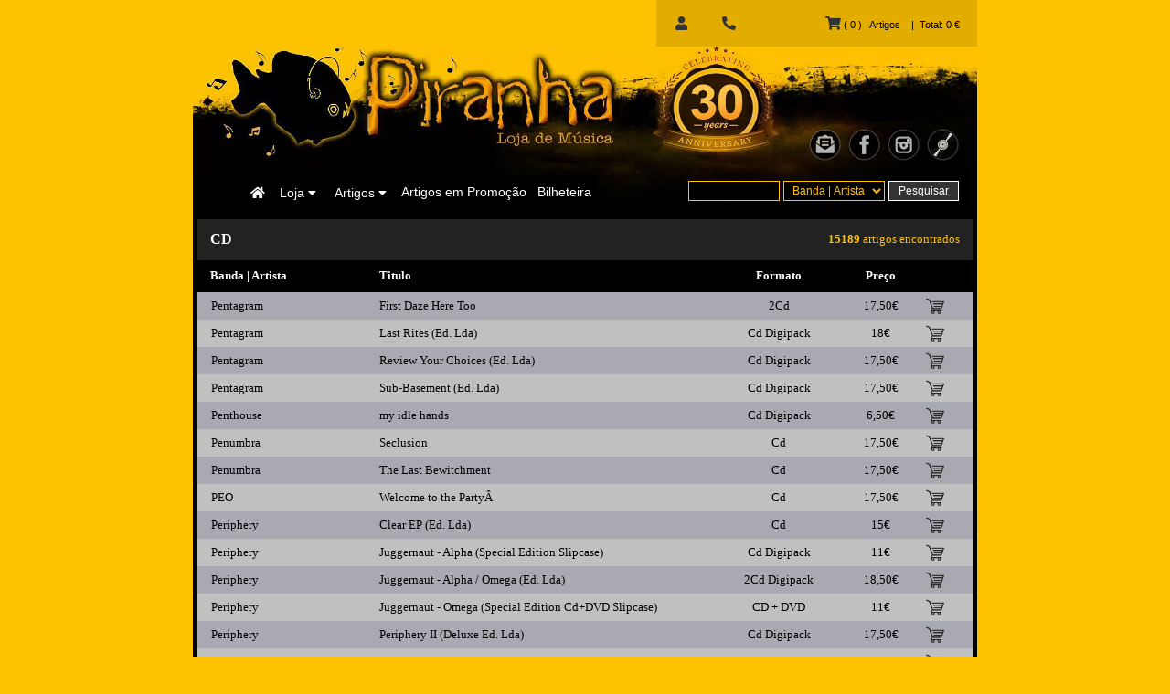

--- FILE ---
content_type: text/html
request_url: https://www.piranhacd.com/estilo.asp?e=cd&pagina=532
body_size: 44086
content:

<style>
.paginalinks a:link {
  color:#030303;
  text-decoration:none;
}

.paginalinks a:hover {
  color: #ffffff;
  text-decoration:none;
}
</style>
<body bgcolor="#FFC200" style="margin-top:0px" class="paginalinks">
<html>
<link rel="shortcut icon" href="img/icons/piranha_logo.ico" />
<link rel="stylesheet" href="https://cdnjs.cloudflare.com/ajax/libs/font-awesome/4.7.0/css/font-awesome.min.css">
<script type="text/javascript">
function MM_swapImgRestore() { //v3.0
  var i,x,a=document.MM_sr; for(i=0;a&&i<a.length&&(x=a[i])&&x.oSrc;i++) x.src=x.oSrc;
}
function MM_preloadImages() { //v3.0
  var d=document; if(d.images){ if(!d.MM_p) d.MM_p=new Array();
    var i,j=d.MM_p.length,a=MM_preloadImages.arguments; for(i=0; i<a.length; i++)
    if (a[i].indexOf("#")!=0){ d.MM_p[j]=new Image; d.MM_p[j++].src=a[i];}}
}

function MM_findObj(n, d) { //v4.01
  var p,i,x;  if(!d) d=document; if((p=n.indexOf("?"))>0&&parent.frames.length) {
    d=parent.frames[n.substring(p+1)].document; n=n.substring(0,p);}
  if(!(x=d[n])&&d.all) x=d.all[n]; for (i=0;!x&&i<d.forms.length;i++) x=d.forms[i][n];
  for(i=0;!x&&d.layers&&i<d.layers.length;i++) x=MM_findObj(n,d.layers[i].document);
  if(!x && d.getElementById) x=d.getElementById(n); return x;
}

function MM_swapImage() { //v3.0
  var i,j=0,x,a=MM_swapImage.arguments; document.MM_sr=new Array; for(i=0;i<(a.length-2);i+=3)
   if ((x=MM_findObj(a[i]))!=null){document.MM_sr[j++]=x; if(!x.oSrc) x.oSrc=x.src; x.src=a[i+2];}
}
</script>
 <!-- Place your kit's code here -->
<script src="https://kit.fontawesome.com/89b6842355.js" crossorigin="anonymous"></script>

 <!-- 
<script>
// NEVE NATAL SCRIPT
// Set the number of snowflakes (more than 30 - 40 not recommended)
var snowmax=35

// Set the colors for the snow. Add as many colors as you like
var snowcolor=new Array("#ffffff","#ffffff","#ddddFF","#ccccDD")

// Set the fonts, that create the snowflakes. Add as many fonts as you like
var snowtype=new Array("Arial Black","Arial Narrow","Times","Comic Sans MS")

// Set the letter that creates your snowflake (recommended:*)
var snowletter="*"

// Set the speed of sinking (recommended values range from 0.3 to 2)
var sinkspeed=1.3

// Set the maximal-size of your snowflaxes
var snowmaxsize=23

// Set the minimal-size of your snowflaxes
var snowminsize=11

// Set the snowing-zone
// Set 1 for all-over-snowing, set 2 for left-side-snowing 
// Set 3 for center-snowing, set 4 for right-side-snowing
var snowingzone=1

///////////////////////////////////////////////////////////////////////////
// CONFIGURATION ENDS HERE
///////////////////////////////////////////////////////////////////////////


// Do not edit below this line
var snow=new Array()
var marginbottom
var marginright
var timer
var i_snow=0
var x_mv=new Array();
var crds=new Array();
var lftrght=new Array();
var browserinfos=navigator.userAgent 
var ie5=document.all&&document.getElementById&&!browserinfos.match(/Opera/)
var ns6=document.getElementById&&!document.all
var opera=browserinfos.match(/Opera/)  
var browserok=ie5||ns6||opera

function randommaker(range) {		
	rand=Math.floor(range*Math.random())
    return rand
}

function initsnow() {
	if (ie5 || opera) {
		marginbottom = document.body.clientHeight
		marginright = document.body.clientWidth
	}
	else if (ns6) {
		marginbottom = window.innerHeight
		marginright = window.innerWidth
	}
	var snowsizerange=snowmaxsize-snowminsize
	for (i=0;i<=snowmax;i++) {
		crds[i] = 0;                      
    	lftrght[i] = Math.random()*15;         
    	x_mv[i] = 0.03 + Math.random()/10;
		snow[i]=document.getElementById("s"+i)
		snow[i].style.fontFamily=snowtype[randommaker(snowtype.length)]
		snow[i].size=randommaker(snowsizerange)+snowminsize
		snow[i].style.fontSize=snow[i].size
		snow[i].style.color=snowcolor[randommaker(snowcolor.length)]
		snow[i].sink=sinkspeed*snow[i].size/5
		if (snowingzone==1) {snow[i].posx=randommaker(marginright-snow[i].size)}
		if (snowingzone==2) {snow[i].posx=randommaker(marginright/2-snow[i].size)}
		if (snowingzone==3) {snow[i].posx=randommaker(marginright/2-snow[i].size)+marginright/4}
		if (snowingzone==4) {snow[i].posx=randommaker(marginright/2-snow[i].size)+marginright/2}
		snow[i].posy=randommaker(6*marginbottom-marginbottom-6*snow[i].size)
		snow[i].style.left=snow[i].posx
		snow[i].style.top=snow[i].posy
	}
	movesnow()
}

function movesnow() {
	for (i=0;i<=snowmax;i++) {
		crds[i] += x_mv[i];
		snow[i].posy+=snow[i].sink
		snow[i].style.left=snow[i].posx+lftrght[i]*Math.sin(crds[i]);
		snow[i].style.top=snow[i].posy
		
		if (snow[i].posy>=marginbottom-6*snow[i].size || parseInt(snow[i].style.left)>(marginright-3*lftrght[i])){
			if (snowingzone==1) {snow[i].posx=randommaker(marginright-snow[i].size)}
			if (snowingzone==2) {snow[i].posx=randommaker(marginright/2-snow[i].size)}
			if (snowingzone==3) {snow[i].posx=randommaker(marginright/2-snow[i].size)+marginright/4}
			if (snowingzone==4) {snow[i].posx=randommaker(marginright/2-snow[i].size)+marginright/2}
			snow[i].posy=0
		}
	}
	var timer=setTimeout("movesnow()",50)
}

for (i=0;i<=snowmax;i++) {
	document.write("<span id='s"+i+"' style='position:absolute;top:-"+snowmaxsize+"'>"+snowletter+"</span>")
}
if (browserok) {
	window.onload=initsnow
}
</script>
 -->

<head>
<title>Piranha - Loja de M&uacute;sica</title>
<style>
body {
  font-family: Verdana, Geneva, sans-serif;
}

.piranha {
  border-radius:50%;
  padding-left:30px;
  padding-top:0px;
  padding-bottom:2px;
  padding-right:0px;
  border:hidden;
}

.forms {
  font-family: Verdana, Geneva, sans-serif;
  margin: auto;
  background-color:#000000;
  color:#ffc200;
  font-family:Verdana, Geneva, sans-serif;
  font-size:12px;
  letter-spacing:0px;
  padding-left:5px;
  padding-top:2px;
  padding-bottom:2px;
  padding-right:5px;
  cursor: pointer;
  border-style: solid;
  border-width: 1px;
  border-color:#ffc200;
}

.forms:hover {
  margin: auto;
  background-color:#333333;
  color:#ffffff;
  font-family:Verdana, Geneva, sans-serif;
  font-size:12px;
  letter-spacing:0px;
  padding-left:5px;
  padding-top:2px;
  padding-bottom:2px;
  padding-right:5px;
  cursor: pointer;
  border-style: solid;
  border-width: 1px;
  border-color:#FFF;
}

.carro {
  font-size: 11px;
  color: black;
  font-family:Verdana, Geneva, sans-serif;
  text-align: center;
  text-decoration: none;
  padding-left:0px;
  padding-top:2px;
  padding-bottom:2px;
  padding-right:2px;
}

.carro:hover {
  font-size: 11px;
  color:#ffffff;
  font-family:Verdana, Geneva, sans-serif;
  text-align: center;
  text-decoration: none;
  padding-left:0px;
  padding-top:2px;
  padding-bottom:2px;
  padding-right:2px;
}

.artigototal {
  font-size: 11px;
  color: black;
  font-family:Verdana, Geneva, sans-serif;
  text-align: center;
  text-decoration: none;
  padding-left:10px;
  padding-top:3px;
  padding-bottom:3px;
  padding-right:10px;
}

fb-icon{
    background:url('path/to/image/image.png') no-repeat 0 0;
}

fb-icon:hover{

}

.navbar {
  overflow: hidden;
  background-color: #000000;
}

.navbar a {
  float: right;
  font-size: 14px;
  color: white;
  text-align: center;
  padding: 10px 6px;
  text-decoration: none;
}

.navbar a:link {
  color: white;
  text-decoration: none;
}

.navbar a:visited {
  color: white;
  text-decoration: none;
}

.dropdown {
  float: right;
  overflow: hidden;
}

.dropdown .dropbtn {
  font-size: 14px;  
  border: none;
  outline: none;
  color: white;
  padding: 11px 10px;
  background-color: inherit;
  font-family: inherit;
  margin: 0;
}

.navbar a:hover, .dropdown:hover .dropbtn {
  background-color: #161616;
  color:#ffc200;
}

.dropdown-content {
  display: none;
  position: absolute;
  background-color: #000000;
  min-width: 100px;
  box-shadow: 0px 8px 16px 0px rgba(0,0,0,0.2);
  z-index: 1;
}

.dropdown-content a {
  float: none;
  color:#FFF;
  padding: 11px 10px;
  text-decoration: none;
  display: block;
  text-align: left;
}

.dropdown-content a:hover {
  background-color: #161616;
}

.dropdown:hover .dropdown-content {
  display: block;
}

.actual {
  margin: auto;
  background-color:#333333;
  color:#ffffff;
  font-family:Verdana, Geneva, sans-serif;
  font-size:12px;
  letter-spacing:0px;
  padding-left:10px;
  padding-top:3px;
  padding-bottom:3px;
  padding-right:10px;
  cursor: pointer;
  border-style: solid;
  border-width: 1px;
  border-color:#FFF;
}

.actual:hover {
  margin: auto;
  background-color:#000000;
  color:#ffc200;
  font-family:Verdana, Geneva, sans-serif;
  font-size:12px;
  letter-spacing:0px;
  padding-left:10px;
  padding-top:3px;
  padding-bottom:3px;
  padding-right:10px;
  cursor: pointer;
  border-style: solid;
  border-width: 1px;
  border-color:#ffc200;
}

.txt {
  margin: auto;
  background-color:#000000;
  color:#ffc200;
  font-family:Verdana, Geneva, sans-serif;
  font-size:12px;
  letter-spacing:0px;
  padding-left:10px;
  padding-top:3px;
  padding-bottom:3px;
  padding-right:10px;
  cursor: pointer;
  border-style: solid;
  border-width: 1px;
  border-color:#ffc200;
}

.txt:hover {
  margin: auto;
  background-color:#333333;
  color:#ffffff;
  font-family:Verdana, Geneva, sans-serif;
  font-size:12px;
  letter-spacing:0px;
  padding-left:10px;
  padding-top:3px;
  padding-bottom:3px;
  padding-right:10px;
  cursor: pointer;
  border-style: solid;
  border-width: 1px;
  border-color:#FFF;
}

.icons {
  margin: auto;
  background-color:#333333;
  color:#ffffff;
  cursor: pointer;
  border-style: solid;
  border-width: 1px;
  border-color:#FFF;
}

.icons:hover {
  margin: auto;
  background-color:#000000;
  color:#ffc200;
  cursor: pointer;
  border-style: solid;
  border-width: 1px;
  border-color:#ffc200;
}

.nowbtn {
  background-color: #e3ad00;
  border: none;
  padding: 18px;
}

.nowdown {
  position: relative;
  display: inline-block;
}

.nowdown-content {
  display: none;
  position: absolute;
  background-color:#000000;
  box-shadow: 0px 8px 16px 0px rgba(0,0,0,0.2);
  padding:12px;
  z-index: 1;
  text-align:left;
  line-height:18px;
  color:#FFF;
  width:275px;
}

.nowdown-content a {
  padding: 12px 16px;
  text-decoration: none;
  display: block;
}

.nowdown-content a:hover {background-color: #e3ad00;}

.nowdown:hover .nowdown-content {display: block;}

.nowdown:hover .nowbtn {background-color: #e3ad00;}
</style>
</head>

<body topmargin="0">
<center>
<table width="858" height="50" border="0" cellspacing="0" cellpadding="0">
  <tr>
    <td width="19%" class="artigototal" align="right">
    <b>&nbsp;&nbsp;</b>
    </td>
    <td width="14%" class="carro" align="center">
    
    </td>
    <td width="14%" class="carro" align="right">
	
    </td>
    <td width="18%" class="artigototal" align="left">
    
    </td>
    <td width="3%" height="40" valign="middle" bgcolor="#e3ad00" align="center">
    	<a href="login.asp?op=login">
    	<i class="fas fa-user" style="font-size:15px;color:#333333;padding-left:21px;padding-right:20px;" title="In&iacute;cio de Sess&atilde;o"></i>
        </a>
    </td>
    <td width="3%" height="40" valign="middle" bgcolor="#e3ad00" align="center">
    <div class="nowdown">
  <button class="nowbtn"><i class="fas fa-phone-alt" style="font-size:15px;color:#333333;padding-right:10px;"></i></button>
  <div class="nowdown-content">
<font face="Verdana, Geneva, sans-serif" size="2"><b>Tlf:&nbsp;226091004</b></font><br>
<font face="Verdana, Geneva, sans-serif" size="1">
<font color="#ffc200">2&ordf; a 6&ordf;:</font> 11:00 - 20:30 horas<br>
<font color="#ffc200">S&aacute;bados:</font> 11:00 - 13:00 | 14:30 - 20:00 horas<br>
<font color="#ffc200">Domingos e Feriados:</font> 15:00 - 19:00 horas<br><br>
<font face="Verdana, Geneva, sans-serif" size="2"><b>E-mail:&nbsp;piranhacd@gmail.com</b></font><br><br>
<font face="Verdana, Geneva, sans-serif" size="2"><b>Morada:</b></font><br>
<font face="Verdana, Geneva, sans-serif" size="1">C. C. Parque It&aacute;lia, Loja 73 - 1&deg;<br>Rua J&uacute;lio Diniz, n&deg; 752<br>4050-012 Porto</font><br>
  </div>
    </td>
    <td width="29%" align="right" valign="middle" bgcolor="#e3ad00">
		<a href="carro.asp?op=v&lang=vbs" class="carro"><i class="fas fa-shopping-cart" style="font-size:15px;color:#333333;" title="Carrinho de Compras"></i><!-- <a href="carro.asp?op=v&lang=vbs" class="carro"><img src="imgs/carro22.gif" border=0 width="20" height="17"> -->&nbsp;( 0 )&nbsp; &nbsp;Artigos</a><span class="artigototal">|&nbsp;&nbsp;Total:&nbsp;0&nbsp;&euro;&nbsp;&nbsp;&nbsp;</span>
    </td>
   </tr>
</table>

<table width="858" height="140" border="0" cellspacing="0" cellpadding="0" style="background-image:url(imgs/menu/main_menu1.jpg); background-repeat:no-repeat;background-size:858px 198px;background-position:center;">
  <tr>
    <td width="452" height="1">&nbsp;</td>
    <td width="406" height="1">&nbsp;</td>
  </tr>
  <tr>
    <td align="left" valign="top" style="padding-right:10px; padding-top:13px;">
    &nbsp;&nbsp;&nbsp;&nbsp;&nbsp;&nbsp;<a href="https://www.piranhacd.com"><img src="imgs/menu/piranha.png" alt="" title="P&aacute;gina Inicial" usemap="#workmap" width="113" height="104" class="piranha"></a><br>
   <!-- <map name="workmap">
  <area shape="rect" coords="34,44,270,350" alt="Piranha Home" href="https://www.piranhacd.com">
</map> -->
    <div class="navbar">
    <a href="https://www.piranhacd.com/tickets.asp">Bilheteira</a>
    <a href="https://bit.ly/3e2EtV0" target="_blank" title="De 1&euro; a 12&euro; - Discogs Oficial da Piranha">Artigos em Promo&ccedil;&atilde;o</a>
    <div class="dropdown">
      <button class="dropbtn">Artigos
      <i class="fa fa-caret-down"></i>
    </button>
    <div class="dropdown-content">
      <a href="https://www.piranhacd.com/estilo.asp?e=cd&pagina=0">CDs</a>
      <a href="https://www.piranhacd.com/estilo.asp?e=mediabook&pagina=0">CDs<br>Mediabook / Digibook</a>
      <a href="https://www.piranhacd.com/estilo.asp?e=lp&pagina=0">LPs</a>
      <a href="https://www.piranhacd.com/estilo.asp?e=dvd&pagina=0">DVDs</a>
      <a href="https://www.piranhacd.com/estilo.asp?e=bluray&pagina=0">Blurays</a>
      <a href="https://www.piranhacd.com/estilo.asp?e=earbook&pagina=0">Earbooks</a>
      <a href="https://www.piranhacd.com/estilo.asp?e=box&pagina=0">Box&nbsp;Sets</a>
      <a href="https://www.piranhacd.com/estilo.asp?e=tape&pagina=0">Tapes</a>
      <a href="https://www.piranhacd.com/estilo.asp?e=livro&pagina=0">Livros</a>
      <a href="https://www.piranhacd.com/estilo.asp?e=revista&pagina=0">Revistas</a>
      <a href="https://www.piranhacd.com/estilo.asp?e=merchandise&pagina=0">Merchandise</a>
    </div>
</div> 
    <div class="dropdown">
    <button class="dropbtn">Loja
      <i class="fa fa-caret-down"></i>
    </button>
    <div class="dropdown-content">
      <a href="https://www.piranhacd.com/loja.asp">A Piranha - Loja de M&uacute;sica</a>
      <a href="#">Considera&ccedil;&otilde;es Gerais</a>
      <a href="https://www.piranhacd.com/localizacao.asp">Contactos / Localiza&ccedil;&atilde;o</a>
    </div>
  </div>
     <a href="default2.asp" onMouseOver="window.status='P&aacute;gina Inicial';return true" onMouseOut="window.status='';return true"><i class="fas fa-home" style="font-size:14px; padding-top:2px; padding-left:4px;" title="P&aacute;gina Inicial"></i></a>
</div>
	</td>
    <td align="right" valign="middle" style="padding-right:20px; padding-top:72px;">
    		<a href="https://piranhacd.us11.list-manage.com/subscribe/post?u=b50521df4c899df2ca18c1fb7&id=f12828c9d9" target="_blank" onMouseOut="MM_swapImgRestore()" onMouseOver="MM_swapImage('mail','','img/mail2.png',1)"><img src="img/mail1.png" title="Subscreva a nossa Newsletter" name="mail" border="0" width="35" height="35"></a>&nbsp;  
		<a href="http://www.facebook.com/PiranhaMusicStore" target="_blank" onMouseOut="MM_swapImgRestore()" onMouseOver="MM_swapImage('facebook','','img/facebook2.png',1)"><img src="img/facebook1.png" title="Piranha @ Facebook" name="facebook" border="0" width="35" height="35"></a>&nbsp;
		<a href="https://www.instagram.com/piranha.recordstore" target="_blank" onMouseOut="MM_swapImgRestore()" onMouseOver="MM_swapImage('instagram','','img/insta2.png',1)"><img src="img/insta1.png" title="Piranha @ Instagram" name="instagram" border="0" width="35" height="35"></a>&nbsp;  
		<a href="https://www.discogs.com/seller/PIRANHACD/profile" target="_blank" onMouseOut="MM_swapImgRestore()" onMouseOver="MM_swapImage('discogs','','img/discos2.png',1)"><img src="img/discos1.png" title="Piranha @ Discogs" name="discogs" border="0" width="35" height="35"></a>
        <br><br>
    <form name=form action="pesquisa.asp" method="get">
    <input type="text" size="10" name="q" class="txt">
    <select name="t" class="forms">
					<option value="artistas">Banda | Artista</option>
					<option value="artigos">Artigos</option>
	</select>
        <input type="hidden" name="pagina" value="0"><input type="submit" name="submit" value="Pesquisar" class="actual">
    </form>
    </td>
  </tr>
</table>
</center>
</body>
</html>
					<table bgcolor="black" width="800" align="center" cellpadding="2" cellspacing="2">
						<tr>
						<td>
						<table width="850" cellpadding=5 cellspacing=0 border=0 bgcolor=silver align="center">
							<tr>
								<td align="left" colspan="2" valign="middle" bgcolor="#222222" height="45px" style="padding-left:15px;"><font face="verdana" size="3" color="#FFFFFF"><b>CD</b></font></td>
								<td align="right" colspan="3" valign="middle" bgcolor="#222222" height="45px" style="padding-right:15px;"><font face="verdana" size="-1" color="#FFC200"><b>15189</b>&nbsp;artigos encontrados</font></td>
							</tr>
							<th width="185" align="left" bgcolor="black" height="35"><font face="verdana" size="2" color="white" style="padding-left:10px;">Banda | Artista</font></th>
							<th width="365" align="left" bgcolor="black"><font face="verdana" size="2" color="white">Titulo</font></th>
							<th width="124" bgcolor="black"><font face="verdana" size="2" color="white">Formato</font></th>
							<th width="79" bgcolor="black"><font face="verdana" size="2" color="white">Pre&ccedil;o</font></th>
							<th width="47" bgcolor="black">&nbsp;</th>			
						
							<tr>
								<td align="left" height="30" bgcolor="#A9A9B1" style="padding-left:16px;"><font face="verdana" size="2"><a href="discografia.asp?g=Pentagram">Pentagram</a></font></td>
								<td align="left" bgcolor="#A9A9B1"><font face="verdana" size="2"><a href="detalhes.asp?g=Pentagram&t=First+Daze+Here+Too">First Daze Here Too</a></font></td>
								<td align="center" bgcolor="#A9A9B1"><font face="verdana" size="2">2Cd</font></td>
								<td align="center" bgcolor="#A9A9B1"><font face="verdana" size="2">17,50&euro;</font></td>
								<td bgcolor="#A9A9B1"><a href="carro.asp?artigo=5735&preco=17,5&op=a"><img src="imgs/carro2.gif" width="20" height="18" border=0 alt="Acrescentar"></a></td>
							</tr> 
						
							<tr>
								<td align="left" height="30" bgcolor="silver" style="padding-left:16px;"><font face="verdana" size="2"><a href="discografia.asp?g=Pentagram">Pentagram</a></font></td>
								<td align="left" bgcolor="silver"><font face="verdana" size="2"><a href="detalhes.asp?g=Pentagram&t=Last+Rites+%28Ed%2E+Lda%29">Last Rites (Ed. Lda)</a></font></td>
								<td align="center" bgcolor="silver"><font face="verdana" size="2">Cd Digipack</font></td>
								<td align="center" bgcolor="silver"><font face="verdana" size="2">18&euro;</font></td>
								<td bgcolor="silver"><a href="carro.asp?artigo=12885&preco=18&op=a"><img src="imgs/carro2.gif" width="20" height="18" border=0 alt="Acrescentar"></a></td>
							</tr> 
						
							<tr>
								<td align="left" height="30" bgcolor="#A9A9B1" style="padding-left:16px;"><font face="verdana" size="2"><a href="discografia.asp?g=Pentagram">Pentagram</a></font></td>
								<td align="left" bgcolor="#A9A9B1"><font face="verdana" size="2"><a href="detalhes.asp?g=Pentagram&t=Review+Your+Choices+%28Ed%2E+Lda%29">Review Your Choices (Ed. Lda)</a></font></td>
								<td align="center" bgcolor="#A9A9B1"><font face="verdana" size="2">Cd Digipack</font></td>
								<td align="center" bgcolor="#A9A9B1"><font face="verdana" size="2">17,50&euro;</font></td>
								<td bgcolor="#A9A9B1"><a href="carro.asp?artigo=10108&preco=17,5&op=a"><img src="imgs/carro2.gif" width="20" height="18" border=0 alt="Acrescentar"></a></td>
							</tr> 
						
							<tr>
								<td align="left" height="30" bgcolor="silver" style="padding-left:16px;"><font face="verdana" size="2"><a href="discografia.asp?g=Pentagram">Pentagram</a></font></td>
								<td align="left" bgcolor="silver"><font face="verdana" size="2"><a href="detalhes.asp?g=Pentagram&t=Sub%2DBasement+%28Ed%2E+Lda%29">Sub-Basement (Ed. Lda)</a></font></td>
								<td align="center" bgcolor="silver"><font face="verdana" size="2">Cd Digipack</font></td>
								<td align="center" bgcolor="silver"><font face="verdana" size="2">17,50&euro;</font></td>
								<td bgcolor="silver"><a href="carro.asp?artigo=10109&preco=17,5&op=a"><img src="imgs/carro2.gif" width="20" height="18" border=0 alt="Acrescentar"></a></td>
							</tr> 
						
							<tr>
								<td align="left" height="30" bgcolor="#A9A9B1" style="padding-left:16px;"><font face="verdana" size="2"><a href="discografia.asp?g=Penthouse">Penthouse</a></font></td>
								<td align="left" bgcolor="#A9A9B1"><font face="verdana" size="2"><a href="detalhes.asp?g=Penthouse&t=my+idle+hands">my idle hands</a></font></td>
								<td align="center" bgcolor="#A9A9B1"><font face="verdana" size="2">Cd Digipack</font></td>
								<td align="center" bgcolor="#A9A9B1"><font face="verdana" size="2">6,50&euro;</font></td>
								<td bgcolor="#A9A9B1"><a href="carro.asp?artigo=6916&preco=6,5&op=a"><img src="imgs/carro2.gif" width="20" height="18" border=0 alt="Acrescentar"></a></td>
							</tr> 
						
							<tr>
								<td align="left" height="30" bgcolor="silver" style="padding-left:16px;"><font face="verdana" size="2"><a href="discografia.asp?g=Penumbra">Penumbra</a></font></td>
								<td align="left" bgcolor="silver"><font face="verdana" size="2"><a href="detalhes.asp?g=Penumbra&t=Seclusion">Seclusion</a></font></td>
								<td align="center" bgcolor="silver"><font face="verdana" size="2">Cd</font></td>
								<td align="center" bgcolor="silver"><font face="verdana" size="2">17,50&euro;</font></td>
								<td bgcolor="silver"><a href="carro.asp?artigo=3769&preco=17,5&op=a"><img src="imgs/carro2.gif" width="20" height="18" border=0 alt="Acrescentar"></a></td>
							</tr> 
						
							<tr>
								<td align="left" height="30" bgcolor="#A9A9B1" style="padding-left:16px;"><font face="verdana" size="2"><a href="discografia.asp?g=Penumbra">Penumbra</a></font></td>
								<td align="left" bgcolor="#A9A9B1"><font face="verdana" size="2"><a href="detalhes.asp?g=Penumbra&t=The+Last+Bewitchment">The Last Bewitchment</a></font></td>
								<td align="center" bgcolor="#A9A9B1"><font face="verdana" size="2">Cd</font></td>
								<td align="center" bgcolor="#A9A9B1"><font face="verdana" size="2">17,50&euro;</font></td>
								<td bgcolor="#A9A9B1"><a href="carro.asp?artigo=3721&preco=17,5&op=a"><img src="imgs/carro2.gif" width="20" height="18" border=0 alt="Acrescentar"></a></td>
							</tr> 
						
							<tr>
								<td align="left" height="30" bgcolor="silver" style="padding-left:16px;"><font face="verdana" size="2"><a href="discografia.asp?g=PEO">PEO</a></font></td>
								<td align="left" bgcolor="silver"><font face="verdana" size="2"><a href="detalhes.asp?g=PEO&t=Welcome+to+the+Party%C2%A0">Welcome to the Party </a></font></td>
								<td align="center" bgcolor="silver"><font face="verdana" size="2">Cd</font></td>
								<td align="center" bgcolor="silver"><font face="verdana" size="2">17,50&euro;</font></td>
								<td bgcolor="silver"><a href="carro.asp?artigo=16808&preco=17,5&op=a"><img src="imgs/carro2.gif" width="20" height="18" border=0 alt="Acrescentar"></a></td>
							</tr> 
						
							<tr>
								<td align="left" height="30" bgcolor="#A9A9B1" style="padding-left:16px;"><font face="verdana" size="2"><a href="discografia.asp?g=Periphery">Periphery</a></font></td>
								<td align="left" bgcolor="#A9A9B1"><font face="verdana" size="2"><a href="detalhes.asp?g=Periphery&t=Clear+EP+%28Ed%2E+Lda%29">Clear EP (Ed. Lda)</a></font></td>
								<td align="center" bgcolor="#A9A9B1"><font face="verdana" size="2">Cd</font></td>
								<td align="center" bgcolor="#A9A9B1"><font face="verdana" size="2">15&euro;</font></td>
								<td bgcolor="#A9A9B1"><a href="carro.asp?artigo=15486&preco=15&op=a"><img src="imgs/carro2.gif" width="20" height="18" border=0 alt="Acrescentar"></a></td>
							</tr> 
						
							<tr>
								<td align="left" height="30" bgcolor="silver" style="padding-left:16px;"><font face="verdana" size="2"><a href="discografia.asp?g=Periphery">Periphery</a></font></td>
								<td align="left" bgcolor="silver"><font face="verdana" size="2"><a href="detalhes.asp?g=Periphery&t=Juggernaut+%2D+Alpha+%28Special+Edition+Slipcase%29">Juggernaut - Alpha (Special Edition Slipcase)</a></font></td>
								<td align="center" bgcolor="silver"><font face="verdana" size="2">Cd Digipack</font></td>
								<td align="center" bgcolor="silver"><font face="verdana" size="2">11&euro;</font></td>
								<td bgcolor="silver"><a href="carro.asp?artigo=16070&preco=11&op=a"><img src="imgs/carro2.gif" width="20" height="18" border=0 alt="Acrescentar"></a></td>
							</tr> 
						
							<tr>
								<td align="left" height="30" bgcolor="#A9A9B1" style="padding-left:16px;"><font face="verdana" size="2"><a href="discografia.asp?g=Periphery">Periphery</a></font></td>
								<td align="left" bgcolor="#A9A9B1"><font face="verdana" size="2"><a href="detalhes.asp?g=Periphery&t=Juggernaut+%2D+Alpha+%2F+Omega+%28Ed%2E+Lda%29">Juggernaut - Alpha / Omega (Ed. Lda)</a></font></td>
								<td align="center" bgcolor="#A9A9B1"><font face="verdana" size="2">2Cd Digipack</font></td>
								<td align="center" bgcolor="#A9A9B1"><font face="verdana" size="2">18,50&euro;</font></td>
								<td bgcolor="#A9A9B1"><a href="carro.asp?artigo=17345&preco=18,5&op=a"><img src="imgs/carro2.gif" width="20" height="18" border=0 alt="Acrescentar"></a></td>
							</tr> 
						
							<tr>
								<td align="left" height="30" bgcolor="silver" style="padding-left:16px;"><font face="verdana" size="2"><a href="discografia.asp?g=Periphery">Periphery</a></font></td>
								<td align="left" bgcolor="silver"><font face="verdana" size="2"><a href="detalhes.asp?g=Periphery&t=Juggernaut+%2D+Omega+%28Special+Edition+Cd%2BDVD+Slipcase%29">Juggernaut - Omega (Special Edition Cd+DVD Slipcase)</a></font></td>
								<td align="center" bgcolor="silver"><font face="verdana" size="2">CD + DVD</font></td>
								<td align="center" bgcolor="silver"><font face="verdana" size="2">11&euro;</font></td>
								<td bgcolor="silver"><a href="carro.asp?artigo=16071&preco=11&op=a"><img src="imgs/carro2.gif" width="20" height="18" border=0 alt="Acrescentar"></a></td>
							</tr> 
						
							<tr>
								<td align="left" height="30" bgcolor="#A9A9B1" style="padding-left:16px;"><font face="verdana" size="2"><a href="discografia.asp?g=Periphery">Periphery</a></font></td>
								<td align="left" bgcolor="#A9A9B1"><font face="verdana" size="2"><a href="detalhes.asp?g=Periphery&t=Periphery+II+%28Deluxe+Ed%2E+Lda%29">Periphery II (Deluxe Ed. Lda)</a></font></td>
								<td align="center" bgcolor="#A9A9B1"><font face="verdana" size="2">Cd Digipack</font></td>
								<td align="center" bgcolor="#A9A9B1"><font face="verdana" size="2">17,50&euro;</font></td>
								<td bgcolor="#A9A9B1"><a href="carro.asp?artigo=14033&preco=17,5&op=a"><img src="imgs/carro2.gif" width="20" height="18" border=0 alt="Acrescentar"></a></td>
							</tr> 
						
							<tr>
								<td align="left" height="30" bgcolor="silver" style="padding-left:16px;"><font face="verdana" size="2"><a href="discografia.asp?g=Periphery">Periphery</a></font></td>
								<td align="left" bgcolor="silver"><font face="verdana" size="2"><a href="detalhes.asp?g=Periphery&t=Periphery+III%3A+Select+Difficulty+%28Ed%2E+Lda%29">Periphery III: Select Difficulty (Ed. Lda)</a></font></td>
								<td align="center" bgcolor="silver"><font face="verdana" size="2">Cd Digipack</font></td>
								<td align="center" bgcolor="silver"><font face="verdana" size="2">17,50&euro;</font></td>
								<td bgcolor="silver"><a href="carro.asp?artigo=16896&preco=17,5&op=a"><img src="imgs/carro2.gif" width="20" height="18" border=0 alt="Acrescentar"></a></td>
							</tr> 
						
							<tr>
								<td align="left" height="30" bgcolor="#A9A9B1" style="padding-left:16px;"><font face="verdana" size="2"><a href="discografia.asp?g=Peroux">Peroux</a></font></td>
								<td align="left" bgcolor="#A9A9B1"><font face="verdana" size="2"><a href="detalhes.asp?g=Peroux&t=Wheels+Keep+Turnin+%28the+lost+UK+jewels+vol%2E+2%29">Wheels Keep Turnin (the lost UK jewels vol. 2)</a></font></td>
								<td align="center" bgcolor="#A9A9B1"><font face="verdana" size="2">Cd</font></td>
								<td align="center" bgcolor="#A9A9B1"><font face="verdana" size="2">17,50&euro;</font></td>
								<td bgcolor="#A9A9B1"><a href="carro.asp?artigo=15225&preco=17,5&op=a"><img src="imgs/carro2.gif" width="20" height="18" border=0 alt="Acrescentar"></a></td>
							</tr> 
						
							<tr>
								<td align="left" height="30" bgcolor="silver" style="padding-left:16px;"><font face="verdana" size="2"><a href="discografia.asp?g=Perry+Blake">Perry Blake</a></font></td>
								<td align="left" bgcolor="silver"><font face="verdana" size="2"><a href="detalhes.asp?g=Perry+Blake&t=Broken+statues+Live">Broken statues Live</a></font></td>
								<td align="center" bgcolor="silver"><font face="verdana" size="2">Cd Digipack</font></td>
								<td align="center" bgcolor="silver"><font face="verdana" size="2">16,96&euro;</font></td>
								<td bgcolor="silver"><a href="carro.asp?artigo=2647&preco=16,96&op=a"><img src="imgs/carro2.gif" width="20" height="18" border=0 alt="Acrescentar"></a></td>
							</tr> 
						
							<tr>
								<td align="left" height="30" bgcolor="#A9A9B1" style="padding-left:16px;"><font face="verdana" size="2"><a href="discografia.asp?g=Perry+Blake">Perry Blake</a></font></td>
								<td align="left" bgcolor="#A9A9B1"><font face="verdana" size="2"><a href="detalhes.asp?g=Perry+Blake&t=California">California</a></font></td>
								<td align="center" bgcolor="#A9A9B1"><font face="verdana" size="2">Cd</font></td>
								<td align="center" bgcolor="#A9A9B1"><font face="verdana" size="2">18,50&euro;</font></td>
								<td bgcolor="#A9A9B1"><a href="carro.asp?artigo=3099&preco=18,5&op=a"><img src="imgs/carro2.gif" width="20" height="18" border=0 alt="Acrescentar"></a></td>
							</tr> 
						
							<tr>
								<td align="left" height="30" bgcolor="silver" style="padding-left:16px;"><font face="verdana" size="2"><a href="discografia.asp?g=Perry+Farrell">Perry Farrell</a></font></td>
								<td align="left" bgcolor="silver"><font face="verdana" size="2"><a href="detalhes.asp?g=Perry+Farrell&t=Rev">Rev</a></font></td>
								<td align="center" bgcolor="silver"><font face="verdana" size="2">Cd</font></td>
								<td align="center" bgcolor="silver"><font face="verdana" size="2">16,46&euro;</font></td>
								<td bgcolor="silver"><a href="carro.asp?artigo=460&preco=16,46&op=a"><img src="imgs/carro2.gif" width="20" height="18" border=0 alt="Acrescentar"></a></td>
							</tr> 
						
							<tr>
								<td align="left" height="30" bgcolor="#A9A9B1" style="padding-left:16px;"><font face="verdana" size="2"><a href="discografia.asp?g=Persecutor">Persecutor</a></font></td>
								<td align="left" bgcolor="#A9A9B1"><font face="verdana" size="2"><a href="detalhes.asp?g=Persecutor&t=Wings+of+Death">Wings of Death</a></font></td>
								<td align="center" bgcolor="#A9A9B1"><font face="verdana" size="2">Cd</font></td>
								<td align="center" bgcolor="#A9A9B1"><font face="verdana" size="2">17,50&euro;</font></td>
								<td bgcolor="#A9A9B1"><a href="carro.asp?artigo=10198&preco=17,5&op=a"><img src="imgs/carro2.gif" width="20" height="18" border=0 alt="Acrescentar"></a></td>
							</tr> 
						
							<tr>
								<td align="left" height="30" bgcolor="silver" style="padding-left:16px;"><font face="verdana" size="2"><a href="discografia.asp?g=Persona+Non+Grata+">Persona Non Grata </a></font></td>
								<td align="left" bgcolor="silver"><font face="verdana" size="2"><a href="detalhes.asp?g=Persona+Non+Grata+&t=Shade+in+the+Light">Shade in the Light</a></font></td>
								<td align="center" bgcolor="silver"><font face="verdana" size="2">Cd</font></td>
								<td align="center" bgcolor="silver"><font face="verdana" size="2">17,50&euro;</font></td>
								<td bgcolor="silver"><a href="carro.asp?artigo=11360&preco=17,5&op=a"><img src="imgs/carro2.gif" width="20" height="18" border=0 alt="Acrescentar"></a></td>
							</tr> 
						
				</table>
				</td>
				</tr>
				</table>
				<table bgcolor="black" width="800" align="center" cellpadding="2" cellspacing="2">
				<tr>
					<td height="60" align="center">
						<table width="850" cellpadding=5 cellspacing=0 border=0 bgcolor=silver align="center">
						<tr>
						<td align="center" valign="middle" bgcolor="#000000">
						
								<a href=estilo.asp?e=cd&pagina=0 onMouseOver="window.status='P&aacute;gina 1';return true" onMouseOut="window.status='';return true"><font face="verdana" size="2" color="white">1</font></a>
						
								<a href=estilo.asp?e=cd&pagina=1 onMouseOver="window.status='P&aacute;gina 2';return true" onMouseOut="window.status='';return true"><font face="verdana" size="2" color="white">2</font></a>
						
								<a href=estilo.asp?e=cd&pagina=2 onMouseOver="window.status='P&aacute;gina 3';return true" onMouseOut="window.status='';return true"><font face="verdana" size="2" color="white">3</font></a>
						
								<a href=estilo.asp?e=cd&pagina=3 onMouseOver="window.status='P&aacute;gina 4';return true" onMouseOut="window.status='';return true"><font face="verdana" size="2" color="white">4</font></a>
						
								<a href=estilo.asp?e=cd&pagina=4 onMouseOver="window.status='P&aacute;gina 5';return true" onMouseOut="window.status='';return true"><font face="verdana" size="2" color="white">5</font></a>
						
								<a href=estilo.asp?e=cd&pagina=5 onMouseOver="window.status='P&aacute;gina 6';return true" onMouseOut="window.status='';return true"><font face="verdana" size="2" color="white">6</font></a>
						
								<a href=estilo.asp?e=cd&pagina=6 onMouseOver="window.status='P&aacute;gina 7';return true" onMouseOut="window.status='';return true"><font face="verdana" size="2" color="white">7</font></a>
						
								<a href=estilo.asp?e=cd&pagina=7 onMouseOver="window.status='P&aacute;gina 8';return true" onMouseOut="window.status='';return true"><font face="verdana" size="2" color="white">8</font></a>
						
								<a href=estilo.asp?e=cd&pagina=8 onMouseOver="window.status='P&aacute;gina 9';return true" onMouseOut="window.status='';return true"><font face="verdana" size="2" color="white">9</font></a>
						
								<a href=estilo.asp?e=cd&pagina=9 onMouseOver="window.status='P&aacute;gina 10';return true" onMouseOut="window.status='';return true"><font face="verdana" size="2" color="white">10</font></a>
						
								<a href=estilo.asp?e=cd&pagina=10 onMouseOver="window.status='P&aacute;gina 11';return true" onMouseOut="window.status='';return true"><font face="verdana" size="2" color="white">11</font></a>
						
								<a href=estilo.asp?e=cd&pagina=11 onMouseOver="window.status='P&aacute;gina 12';return true" onMouseOut="window.status='';return true"><font face="verdana" size="2" color="white">12</font></a>
						
								<a href=estilo.asp?e=cd&pagina=12 onMouseOver="window.status='P&aacute;gina 13';return true" onMouseOut="window.status='';return true"><font face="verdana" size="2" color="white">13</font></a>
						
								<a href=estilo.asp?e=cd&pagina=13 onMouseOver="window.status='P&aacute;gina 14';return true" onMouseOut="window.status='';return true"><font face="verdana" size="2" color="white">14</font></a>
						
								<a href=estilo.asp?e=cd&pagina=14 onMouseOver="window.status='P&aacute;gina 15';return true" onMouseOut="window.status='';return true"><font face="verdana" size="2" color="white">15</font></a>
						
								<a href=estilo.asp?e=cd&pagina=15 onMouseOver="window.status='P&aacute;gina 16';return true" onMouseOut="window.status='';return true"><font face="verdana" size="2" color="white">16</font></a>
						
								<a href=estilo.asp?e=cd&pagina=16 onMouseOver="window.status='P&aacute;gina 17';return true" onMouseOut="window.status='';return true"><font face="verdana" size="2" color="white">17</font></a>
						
								<a href=estilo.asp?e=cd&pagina=17 onMouseOver="window.status='P&aacute;gina 18';return true" onMouseOut="window.status='';return true"><font face="verdana" size="2" color="white">18</font></a>
						
								<a href=estilo.asp?e=cd&pagina=18 onMouseOver="window.status='P&aacute;gina 19';return true" onMouseOut="window.status='';return true"><font face="verdana" size="2" color="white">19</font></a>
						
								<a href=estilo.asp?e=cd&pagina=19 onMouseOver="window.status='P&aacute;gina 20';return true" onMouseOut="window.status='';return true"><font face="verdana" size="2" color="white">20</font></a>
						
								<a href=estilo.asp?e=cd&pagina=20 onMouseOver="window.status='P&aacute;gina 21';return true" onMouseOut="window.status='';return true"><font face="verdana" size="2" color="white">21</font></a>
						
								<a href=estilo.asp?e=cd&pagina=21 onMouseOver="window.status='P&aacute;gina 22';return true" onMouseOut="window.status='';return true"><font face="verdana" size="2" color="white">22</font></a>
						
								<a href=estilo.asp?e=cd&pagina=22 onMouseOver="window.status='P&aacute;gina 23';return true" onMouseOut="window.status='';return true"><font face="verdana" size="2" color="white">23</font></a>
						
								<a href=estilo.asp?e=cd&pagina=23 onMouseOver="window.status='P&aacute;gina 24';return true" onMouseOut="window.status='';return true"><font face="verdana" size="2" color="white">24</font></a>
						
								<a href=estilo.asp?e=cd&pagina=24 onMouseOver="window.status='P&aacute;gina 25';return true" onMouseOut="window.status='';return true"><font face="verdana" size="2" color="white">25</font></a>
						
								<a href=estilo.asp?e=cd&pagina=25 onMouseOver="window.status='P&aacute;gina 26';return true" onMouseOut="window.status='';return true"><font face="verdana" size="2" color="white">26</font></a>
						
								<a href=estilo.asp?e=cd&pagina=26 onMouseOver="window.status='P&aacute;gina 27';return true" onMouseOut="window.status='';return true"><font face="verdana" size="2" color="white">27</font></a>
						
								<a href=estilo.asp?e=cd&pagina=27 onMouseOver="window.status='P&aacute;gina 28';return true" onMouseOut="window.status='';return true"><font face="verdana" size="2" color="white">28</font></a>
						
								<a href=estilo.asp?e=cd&pagina=28 onMouseOver="window.status='P&aacute;gina 29';return true" onMouseOut="window.status='';return true"><font face="verdana" size="2" color="white">29</font></a>
						
								<a href=estilo.asp?e=cd&pagina=29 onMouseOver="window.status='P&aacute;gina 30';return true" onMouseOut="window.status='';return true"><font face="verdana" size="2" color="white">30</font></a>
						
								<a href=estilo.asp?e=cd&pagina=30 onMouseOver="window.status='P&aacute;gina 31';return true" onMouseOut="window.status='';return true"><font face="verdana" size="2" color="white">31</font></a>
						
								<a href=estilo.asp?e=cd&pagina=31 onMouseOver="window.status='P&aacute;gina 32';return true" onMouseOut="window.status='';return true"><font face="verdana" size="2" color="white">32</font></a>
						
								<a href=estilo.asp?e=cd&pagina=32 onMouseOver="window.status='P&aacute;gina 33';return true" onMouseOut="window.status='';return true"><font face="verdana" size="2" color="white">33</font></a>
						
								<a href=estilo.asp?e=cd&pagina=33 onMouseOver="window.status='P&aacute;gina 34';return true" onMouseOut="window.status='';return true"><font face="verdana" size="2" color="white">34</font></a>
						
								<a href=estilo.asp?e=cd&pagina=34 onMouseOver="window.status='P&aacute;gina 35';return true" onMouseOut="window.status='';return true"><font face="verdana" size="2" color="white">35</font></a>
						
								<a href=estilo.asp?e=cd&pagina=35 onMouseOver="window.status='P&aacute;gina 36';return true" onMouseOut="window.status='';return true"><font face="verdana" size="2" color="white">36</font></a>
						
								<a href=estilo.asp?e=cd&pagina=36 onMouseOver="window.status='P&aacute;gina 37';return true" onMouseOut="window.status='';return true"><font face="verdana" size="2" color="white">37</font></a>
						
								<a href=estilo.asp?e=cd&pagina=37 onMouseOver="window.status='P&aacute;gina 38';return true" onMouseOut="window.status='';return true"><font face="verdana" size="2" color="white">38</font></a>
						
								<a href=estilo.asp?e=cd&pagina=38 onMouseOver="window.status='P&aacute;gina 39';return true" onMouseOut="window.status='';return true"><font face="verdana" size="2" color="white">39</font></a>
						
								<a href=estilo.asp?e=cd&pagina=39 onMouseOver="window.status='P&aacute;gina 40';return true" onMouseOut="window.status='';return true"><font face="verdana" size="2" color="white">40</font></a>
						
								<a href=estilo.asp?e=cd&pagina=40 onMouseOver="window.status='P&aacute;gina 41';return true" onMouseOut="window.status='';return true"><font face="verdana" size="2" color="white">41</font></a>
						
								<a href=estilo.asp?e=cd&pagina=41 onMouseOver="window.status='P&aacute;gina 42';return true" onMouseOut="window.status='';return true"><font face="verdana" size="2" color="white">42</font></a>
						
								<a href=estilo.asp?e=cd&pagina=42 onMouseOver="window.status='P&aacute;gina 43';return true" onMouseOut="window.status='';return true"><font face="verdana" size="2" color="white">43</font></a>
						
								<a href=estilo.asp?e=cd&pagina=43 onMouseOver="window.status='P&aacute;gina 44';return true" onMouseOut="window.status='';return true"><font face="verdana" size="2" color="white">44</font></a>
						
								<a href=estilo.asp?e=cd&pagina=44 onMouseOver="window.status='P&aacute;gina 45';return true" onMouseOut="window.status='';return true"><font face="verdana" size="2" color="white">45</font></a>
						
								<a href=estilo.asp?e=cd&pagina=45 onMouseOver="window.status='P&aacute;gina 46';return true" onMouseOut="window.status='';return true"><font face="verdana" size="2" color="white">46</font></a>
						
								<a href=estilo.asp?e=cd&pagina=46 onMouseOver="window.status='P&aacute;gina 47';return true" onMouseOut="window.status='';return true"><font face="verdana" size="2" color="white">47</font></a>
						
								<a href=estilo.asp?e=cd&pagina=47 onMouseOver="window.status='P&aacute;gina 48';return true" onMouseOut="window.status='';return true"><font face="verdana" size="2" color="white">48</font></a>
						
								<a href=estilo.asp?e=cd&pagina=48 onMouseOver="window.status='P&aacute;gina 49';return true" onMouseOut="window.status='';return true"><font face="verdana" size="2" color="white">49</font></a>
						
								<a href=estilo.asp?e=cd&pagina=49 onMouseOver="window.status='P&aacute;gina 50';return true" onMouseOut="window.status='';return true"><font face="verdana" size="2" color="white">50</font></a>
						
								<a href=estilo.asp?e=cd&pagina=50 onMouseOver="window.status='P&aacute;gina 51';return true" onMouseOut="window.status='';return true"><font face="verdana" size="2" color="white">51</font></a>
						
								<a href=estilo.asp?e=cd&pagina=51 onMouseOver="window.status='P&aacute;gina 52';return true" onMouseOut="window.status='';return true"><font face="verdana" size="2" color="white">52</font></a>
						
								<a href=estilo.asp?e=cd&pagina=52 onMouseOver="window.status='P&aacute;gina 53';return true" onMouseOut="window.status='';return true"><font face="verdana" size="2" color="white">53</font></a>
						
								<a href=estilo.asp?e=cd&pagina=53 onMouseOver="window.status='P&aacute;gina 54';return true" onMouseOut="window.status='';return true"><font face="verdana" size="2" color="white">54</font></a>
						
								<a href=estilo.asp?e=cd&pagina=54 onMouseOver="window.status='P&aacute;gina 55';return true" onMouseOut="window.status='';return true"><font face="verdana" size="2" color="white">55</font></a>
						
								<a href=estilo.asp?e=cd&pagina=55 onMouseOver="window.status='P&aacute;gina 56';return true" onMouseOut="window.status='';return true"><font face="verdana" size="2" color="white">56</font></a>
						
								<a href=estilo.asp?e=cd&pagina=56 onMouseOver="window.status='P&aacute;gina 57';return true" onMouseOut="window.status='';return true"><font face="verdana" size="2" color="white">57</font></a>
						
								<a href=estilo.asp?e=cd&pagina=57 onMouseOver="window.status='P&aacute;gina 58';return true" onMouseOut="window.status='';return true"><font face="verdana" size="2" color="white">58</font></a>
						
								<a href=estilo.asp?e=cd&pagina=58 onMouseOver="window.status='P&aacute;gina 59';return true" onMouseOut="window.status='';return true"><font face="verdana" size="2" color="white">59</font></a>
						
								<a href=estilo.asp?e=cd&pagina=59 onMouseOver="window.status='P&aacute;gina 60';return true" onMouseOut="window.status='';return true"><font face="verdana" size="2" color="white">60</font></a>
						
								<a href=estilo.asp?e=cd&pagina=60 onMouseOver="window.status='P&aacute;gina 61';return true" onMouseOut="window.status='';return true"><font face="verdana" size="2" color="white">61</font></a>
						
								<a href=estilo.asp?e=cd&pagina=61 onMouseOver="window.status='P&aacute;gina 62';return true" onMouseOut="window.status='';return true"><font face="verdana" size="2" color="white">62</font></a>
						
								<a href=estilo.asp?e=cd&pagina=62 onMouseOver="window.status='P&aacute;gina 63';return true" onMouseOut="window.status='';return true"><font face="verdana" size="2" color="white">63</font></a>
						
								<a href=estilo.asp?e=cd&pagina=63 onMouseOver="window.status='P&aacute;gina 64';return true" onMouseOut="window.status='';return true"><font face="verdana" size="2" color="white">64</font></a>
						
								<a href=estilo.asp?e=cd&pagina=64 onMouseOver="window.status='P&aacute;gina 65';return true" onMouseOut="window.status='';return true"><font face="verdana" size="2" color="white">65</font></a>
						
								<a href=estilo.asp?e=cd&pagina=65 onMouseOver="window.status='P&aacute;gina 66';return true" onMouseOut="window.status='';return true"><font face="verdana" size="2" color="white">66</font></a>
						
								<a href=estilo.asp?e=cd&pagina=66 onMouseOver="window.status='P&aacute;gina 67';return true" onMouseOut="window.status='';return true"><font face="verdana" size="2" color="white">67</font></a>
						
								<a href=estilo.asp?e=cd&pagina=67 onMouseOver="window.status='P&aacute;gina 68';return true" onMouseOut="window.status='';return true"><font face="verdana" size="2" color="white">68</font></a>
						
								<a href=estilo.asp?e=cd&pagina=68 onMouseOver="window.status='P&aacute;gina 69';return true" onMouseOut="window.status='';return true"><font face="verdana" size="2" color="white">69</font></a>
						
								<a href=estilo.asp?e=cd&pagina=69 onMouseOver="window.status='P&aacute;gina 70';return true" onMouseOut="window.status='';return true"><font face="verdana" size="2" color="white">70</font></a>
						
								<a href=estilo.asp?e=cd&pagina=70 onMouseOver="window.status='P&aacute;gina 71';return true" onMouseOut="window.status='';return true"><font face="verdana" size="2" color="white">71</font></a>
						
								<a href=estilo.asp?e=cd&pagina=71 onMouseOver="window.status='P&aacute;gina 72';return true" onMouseOut="window.status='';return true"><font face="verdana" size="2" color="white">72</font></a>
						
								<a href=estilo.asp?e=cd&pagina=72 onMouseOver="window.status='P&aacute;gina 73';return true" onMouseOut="window.status='';return true"><font face="verdana" size="2" color="white">73</font></a>
						
								<a href=estilo.asp?e=cd&pagina=73 onMouseOver="window.status='P&aacute;gina 74';return true" onMouseOut="window.status='';return true"><font face="verdana" size="2" color="white">74</font></a>
						
								<a href=estilo.asp?e=cd&pagina=74 onMouseOver="window.status='P&aacute;gina 75';return true" onMouseOut="window.status='';return true"><font face="verdana" size="2" color="white">75</font></a>
						
								<a href=estilo.asp?e=cd&pagina=75 onMouseOver="window.status='P&aacute;gina 76';return true" onMouseOut="window.status='';return true"><font face="verdana" size="2" color="white">76</font></a>
						
								<a href=estilo.asp?e=cd&pagina=76 onMouseOver="window.status='P&aacute;gina 77';return true" onMouseOut="window.status='';return true"><font face="verdana" size="2" color="white">77</font></a>
						
								<a href=estilo.asp?e=cd&pagina=77 onMouseOver="window.status='P&aacute;gina 78';return true" onMouseOut="window.status='';return true"><font face="verdana" size="2" color="white">78</font></a>
						
								<a href=estilo.asp?e=cd&pagina=78 onMouseOver="window.status='P&aacute;gina 79';return true" onMouseOut="window.status='';return true"><font face="verdana" size="2" color="white">79</font></a>
						
								<a href=estilo.asp?e=cd&pagina=79 onMouseOver="window.status='P&aacute;gina 80';return true" onMouseOut="window.status='';return true"><font face="verdana" size="2" color="white">80</font></a>
						
								<a href=estilo.asp?e=cd&pagina=80 onMouseOver="window.status='P&aacute;gina 81';return true" onMouseOut="window.status='';return true"><font face="verdana" size="2" color="white">81</font></a>
						
								<a href=estilo.asp?e=cd&pagina=81 onMouseOver="window.status='P&aacute;gina 82';return true" onMouseOut="window.status='';return true"><font face="verdana" size="2" color="white">82</font></a>
						
								<a href=estilo.asp?e=cd&pagina=82 onMouseOver="window.status='P&aacute;gina 83';return true" onMouseOut="window.status='';return true"><font face="verdana" size="2" color="white">83</font></a>
						
								<a href=estilo.asp?e=cd&pagina=83 onMouseOver="window.status='P&aacute;gina 84';return true" onMouseOut="window.status='';return true"><font face="verdana" size="2" color="white">84</font></a>
						
								<a href=estilo.asp?e=cd&pagina=84 onMouseOver="window.status='P&aacute;gina 85';return true" onMouseOut="window.status='';return true"><font face="verdana" size="2" color="white">85</font></a>
						
								<a href=estilo.asp?e=cd&pagina=85 onMouseOver="window.status='P&aacute;gina 86';return true" onMouseOut="window.status='';return true"><font face="verdana" size="2" color="white">86</font></a>
						
								<a href=estilo.asp?e=cd&pagina=86 onMouseOver="window.status='P&aacute;gina 87';return true" onMouseOut="window.status='';return true"><font face="verdana" size="2" color="white">87</font></a>
						
								<a href=estilo.asp?e=cd&pagina=87 onMouseOver="window.status='P&aacute;gina 88';return true" onMouseOut="window.status='';return true"><font face="verdana" size="2" color="white">88</font></a>
						
								<a href=estilo.asp?e=cd&pagina=88 onMouseOver="window.status='P&aacute;gina 89';return true" onMouseOut="window.status='';return true"><font face="verdana" size="2" color="white">89</font></a>
						
								<a href=estilo.asp?e=cd&pagina=89 onMouseOver="window.status='P&aacute;gina 90';return true" onMouseOut="window.status='';return true"><font face="verdana" size="2" color="white">90</font></a>
						
								<a href=estilo.asp?e=cd&pagina=90 onMouseOver="window.status='P&aacute;gina 91';return true" onMouseOut="window.status='';return true"><font face="verdana" size="2" color="white">91</font></a>
						
								<a href=estilo.asp?e=cd&pagina=91 onMouseOver="window.status='P&aacute;gina 92';return true" onMouseOut="window.status='';return true"><font face="verdana" size="2" color="white">92</font></a>
						
								<a href=estilo.asp?e=cd&pagina=92 onMouseOver="window.status='P&aacute;gina 93';return true" onMouseOut="window.status='';return true"><font face="verdana" size="2" color="white">93</font></a>
						
								<a href=estilo.asp?e=cd&pagina=93 onMouseOver="window.status='P&aacute;gina 94';return true" onMouseOut="window.status='';return true"><font face="verdana" size="2" color="white">94</font></a>
						
								<a href=estilo.asp?e=cd&pagina=94 onMouseOver="window.status='P&aacute;gina 95';return true" onMouseOut="window.status='';return true"><font face="verdana" size="2" color="white">95</font></a>
						
								<a href=estilo.asp?e=cd&pagina=95 onMouseOver="window.status='P&aacute;gina 96';return true" onMouseOut="window.status='';return true"><font face="verdana" size="2" color="white">96</font></a>
						
								<a href=estilo.asp?e=cd&pagina=96 onMouseOver="window.status='P&aacute;gina 97';return true" onMouseOut="window.status='';return true"><font face="verdana" size="2" color="white">97</font></a>
						
								<a href=estilo.asp?e=cd&pagina=97 onMouseOver="window.status='P&aacute;gina 98';return true" onMouseOut="window.status='';return true"><font face="verdana" size="2" color="white">98</font></a>
						
								<a href=estilo.asp?e=cd&pagina=98 onMouseOver="window.status='P&aacute;gina 99';return true" onMouseOut="window.status='';return true"><font face="verdana" size="2" color="white">99</font></a>
						
								<a href=estilo.asp?e=cd&pagina=99 onMouseOver="window.status='P&aacute;gina 100';return true" onMouseOut="window.status='';return true"><font face="verdana" size="2" color="white">100</font></a>
						
								<a href=estilo.asp?e=cd&pagina=100 onMouseOver="window.status='P&aacute;gina 101';return true" onMouseOut="window.status='';return true"><font face="verdana" size="2" color="white">101</font></a>
						
								<a href=estilo.asp?e=cd&pagina=101 onMouseOver="window.status='P&aacute;gina 102';return true" onMouseOut="window.status='';return true"><font face="verdana" size="2" color="white">102</font></a>
						
								<a href=estilo.asp?e=cd&pagina=102 onMouseOver="window.status='P&aacute;gina 103';return true" onMouseOut="window.status='';return true"><font face="verdana" size="2" color="white">103</font></a>
						
								<a href=estilo.asp?e=cd&pagina=103 onMouseOver="window.status='P&aacute;gina 104';return true" onMouseOut="window.status='';return true"><font face="verdana" size="2" color="white">104</font></a>
						
								<a href=estilo.asp?e=cd&pagina=104 onMouseOver="window.status='P&aacute;gina 105';return true" onMouseOut="window.status='';return true"><font face="verdana" size="2" color="white">105</font></a>
						
								<a href=estilo.asp?e=cd&pagina=105 onMouseOver="window.status='P&aacute;gina 106';return true" onMouseOut="window.status='';return true"><font face="verdana" size="2" color="white">106</font></a>
						
								<a href=estilo.asp?e=cd&pagina=106 onMouseOver="window.status='P&aacute;gina 107';return true" onMouseOut="window.status='';return true"><font face="verdana" size="2" color="white">107</font></a>
						
								<a href=estilo.asp?e=cd&pagina=107 onMouseOver="window.status='P&aacute;gina 108';return true" onMouseOut="window.status='';return true"><font face="verdana" size="2" color="white">108</font></a>
						
								<a href=estilo.asp?e=cd&pagina=108 onMouseOver="window.status='P&aacute;gina 109';return true" onMouseOut="window.status='';return true"><font face="verdana" size="2" color="white">109</font></a>
						
								<a href=estilo.asp?e=cd&pagina=109 onMouseOver="window.status='P&aacute;gina 110';return true" onMouseOut="window.status='';return true"><font face="verdana" size="2" color="white">110</font></a>
						
								<a href=estilo.asp?e=cd&pagina=110 onMouseOver="window.status='P&aacute;gina 111';return true" onMouseOut="window.status='';return true"><font face="verdana" size="2" color="white">111</font></a>
						
								<a href=estilo.asp?e=cd&pagina=111 onMouseOver="window.status='P&aacute;gina 112';return true" onMouseOut="window.status='';return true"><font face="verdana" size="2" color="white">112</font></a>
						
								<a href=estilo.asp?e=cd&pagina=112 onMouseOver="window.status='P&aacute;gina 113';return true" onMouseOut="window.status='';return true"><font face="verdana" size="2" color="white">113</font></a>
						
								<a href=estilo.asp?e=cd&pagina=113 onMouseOver="window.status='P&aacute;gina 114';return true" onMouseOut="window.status='';return true"><font face="verdana" size="2" color="white">114</font></a>
						
								<a href=estilo.asp?e=cd&pagina=114 onMouseOver="window.status='P&aacute;gina 115';return true" onMouseOut="window.status='';return true"><font face="verdana" size="2" color="white">115</font></a>
						
								<a href=estilo.asp?e=cd&pagina=115 onMouseOver="window.status='P&aacute;gina 116';return true" onMouseOut="window.status='';return true"><font face="verdana" size="2" color="white">116</font></a>
						
								<a href=estilo.asp?e=cd&pagina=116 onMouseOver="window.status='P&aacute;gina 117';return true" onMouseOut="window.status='';return true"><font face="verdana" size="2" color="white">117</font></a>
						
								<a href=estilo.asp?e=cd&pagina=117 onMouseOver="window.status='P&aacute;gina 118';return true" onMouseOut="window.status='';return true"><font face="verdana" size="2" color="white">118</font></a>
						
								<a href=estilo.asp?e=cd&pagina=118 onMouseOver="window.status='P&aacute;gina 119';return true" onMouseOut="window.status='';return true"><font face="verdana" size="2" color="white">119</font></a>
						
								<a href=estilo.asp?e=cd&pagina=119 onMouseOver="window.status='P&aacute;gina 120';return true" onMouseOut="window.status='';return true"><font face="verdana" size="2" color="white">120</font></a>
						
								<a href=estilo.asp?e=cd&pagina=120 onMouseOver="window.status='P&aacute;gina 121';return true" onMouseOut="window.status='';return true"><font face="verdana" size="2" color="white">121</font></a>
						
								<a href=estilo.asp?e=cd&pagina=121 onMouseOver="window.status='P&aacute;gina 122';return true" onMouseOut="window.status='';return true"><font face="verdana" size="2" color="white">122</font></a>
						
								<a href=estilo.asp?e=cd&pagina=122 onMouseOver="window.status='P&aacute;gina 123';return true" onMouseOut="window.status='';return true"><font face="verdana" size="2" color="white">123</font></a>
						
								<a href=estilo.asp?e=cd&pagina=123 onMouseOver="window.status='P&aacute;gina 124';return true" onMouseOut="window.status='';return true"><font face="verdana" size="2" color="white">124</font></a>
						
								<a href=estilo.asp?e=cd&pagina=124 onMouseOver="window.status='P&aacute;gina 125';return true" onMouseOut="window.status='';return true"><font face="verdana" size="2" color="white">125</font></a>
						
								<a href=estilo.asp?e=cd&pagina=125 onMouseOver="window.status='P&aacute;gina 126';return true" onMouseOut="window.status='';return true"><font face="verdana" size="2" color="white">126</font></a>
						
								<a href=estilo.asp?e=cd&pagina=126 onMouseOver="window.status='P&aacute;gina 127';return true" onMouseOut="window.status='';return true"><font face="verdana" size="2" color="white">127</font></a>
						
								<a href=estilo.asp?e=cd&pagina=127 onMouseOver="window.status='P&aacute;gina 128';return true" onMouseOut="window.status='';return true"><font face="verdana" size="2" color="white">128</font></a>
						
								<a href=estilo.asp?e=cd&pagina=128 onMouseOver="window.status='P&aacute;gina 129';return true" onMouseOut="window.status='';return true"><font face="verdana" size="2" color="white">129</font></a>
						
								<a href=estilo.asp?e=cd&pagina=129 onMouseOver="window.status='P&aacute;gina 130';return true" onMouseOut="window.status='';return true"><font face="verdana" size="2" color="white">130</font></a>
						
								<a href=estilo.asp?e=cd&pagina=130 onMouseOver="window.status='P&aacute;gina 131';return true" onMouseOut="window.status='';return true"><font face="verdana" size="2" color="white">131</font></a>
						
								<a href=estilo.asp?e=cd&pagina=131 onMouseOver="window.status='P&aacute;gina 132';return true" onMouseOut="window.status='';return true"><font face="verdana" size="2" color="white">132</font></a>
						
								<a href=estilo.asp?e=cd&pagina=132 onMouseOver="window.status='P&aacute;gina 133';return true" onMouseOut="window.status='';return true"><font face="verdana" size="2" color="white">133</font></a>
						
								<a href=estilo.asp?e=cd&pagina=133 onMouseOver="window.status='P&aacute;gina 134';return true" onMouseOut="window.status='';return true"><font face="verdana" size="2" color="white">134</font></a>
						
								<a href=estilo.asp?e=cd&pagina=134 onMouseOver="window.status='P&aacute;gina 135';return true" onMouseOut="window.status='';return true"><font face="verdana" size="2" color="white">135</font></a>
						
								<a href=estilo.asp?e=cd&pagina=135 onMouseOver="window.status='P&aacute;gina 136';return true" onMouseOut="window.status='';return true"><font face="verdana" size="2" color="white">136</font></a>
						
								<a href=estilo.asp?e=cd&pagina=136 onMouseOver="window.status='P&aacute;gina 137';return true" onMouseOut="window.status='';return true"><font face="verdana" size="2" color="white">137</font></a>
						
								<a href=estilo.asp?e=cd&pagina=137 onMouseOver="window.status='P&aacute;gina 138';return true" onMouseOut="window.status='';return true"><font face="verdana" size="2" color="white">138</font></a>
						
								<a href=estilo.asp?e=cd&pagina=138 onMouseOver="window.status='P&aacute;gina 139';return true" onMouseOut="window.status='';return true"><font face="verdana" size="2" color="white">139</font></a>
						
								<a href=estilo.asp?e=cd&pagina=139 onMouseOver="window.status='P&aacute;gina 140';return true" onMouseOut="window.status='';return true"><font face="verdana" size="2" color="white">140</font></a>
						
								<a href=estilo.asp?e=cd&pagina=140 onMouseOver="window.status='P&aacute;gina 141';return true" onMouseOut="window.status='';return true"><font face="verdana" size="2" color="white">141</font></a>
						
								<a href=estilo.asp?e=cd&pagina=141 onMouseOver="window.status='P&aacute;gina 142';return true" onMouseOut="window.status='';return true"><font face="verdana" size="2" color="white">142</font></a>
						
								<a href=estilo.asp?e=cd&pagina=142 onMouseOver="window.status='P&aacute;gina 143';return true" onMouseOut="window.status='';return true"><font face="verdana" size="2" color="white">143</font></a>
						
								<a href=estilo.asp?e=cd&pagina=143 onMouseOver="window.status='P&aacute;gina 144';return true" onMouseOut="window.status='';return true"><font face="verdana" size="2" color="white">144</font></a>
						
								<a href=estilo.asp?e=cd&pagina=144 onMouseOver="window.status='P&aacute;gina 145';return true" onMouseOut="window.status='';return true"><font face="verdana" size="2" color="white">145</font></a>
						
								<a href=estilo.asp?e=cd&pagina=145 onMouseOver="window.status='P&aacute;gina 146';return true" onMouseOut="window.status='';return true"><font face="verdana" size="2" color="white">146</font></a>
						
								<a href=estilo.asp?e=cd&pagina=146 onMouseOver="window.status='P&aacute;gina 147';return true" onMouseOut="window.status='';return true"><font face="verdana" size="2" color="white">147</font></a>
						
								<a href=estilo.asp?e=cd&pagina=147 onMouseOver="window.status='P&aacute;gina 148';return true" onMouseOut="window.status='';return true"><font face="verdana" size="2" color="white">148</font></a>
						
								<a href=estilo.asp?e=cd&pagina=148 onMouseOver="window.status='P&aacute;gina 149';return true" onMouseOut="window.status='';return true"><font face="verdana" size="2" color="white">149</font></a>
						
								<a href=estilo.asp?e=cd&pagina=149 onMouseOver="window.status='P&aacute;gina 150';return true" onMouseOut="window.status='';return true"><font face="verdana" size="2" color="white">150</font></a>
						
								<a href=estilo.asp?e=cd&pagina=150 onMouseOver="window.status='P&aacute;gina 151';return true" onMouseOut="window.status='';return true"><font face="verdana" size="2" color="white">151</font></a>
						
								<a href=estilo.asp?e=cd&pagina=151 onMouseOver="window.status='P&aacute;gina 152';return true" onMouseOut="window.status='';return true"><font face="verdana" size="2" color="white">152</font></a>
						
								<a href=estilo.asp?e=cd&pagina=152 onMouseOver="window.status='P&aacute;gina 153';return true" onMouseOut="window.status='';return true"><font face="verdana" size="2" color="white">153</font></a>
						
								<a href=estilo.asp?e=cd&pagina=153 onMouseOver="window.status='P&aacute;gina 154';return true" onMouseOut="window.status='';return true"><font face="verdana" size="2" color="white">154</font></a>
						
								<a href=estilo.asp?e=cd&pagina=154 onMouseOver="window.status='P&aacute;gina 155';return true" onMouseOut="window.status='';return true"><font face="verdana" size="2" color="white">155</font></a>
						
								<a href=estilo.asp?e=cd&pagina=155 onMouseOver="window.status='P&aacute;gina 156';return true" onMouseOut="window.status='';return true"><font face="verdana" size="2" color="white">156</font></a>
						
								<a href=estilo.asp?e=cd&pagina=156 onMouseOver="window.status='P&aacute;gina 157';return true" onMouseOut="window.status='';return true"><font face="verdana" size="2" color="white">157</font></a>
						
								<a href=estilo.asp?e=cd&pagina=157 onMouseOver="window.status='P&aacute;gina 158';return true" onMouseOut="window.status='';return true"><font face="verdana" size="2" color="white">158</font></a>
						
								<a href=estilo.asp?e=cd&pagina=158 onMouseOver="window.status='P&aacute;gina 159';return true" onMouseOut="window.status='';return true"><font face="verdana" size="2" color="white">159</font></a>
						
								<a href=estilo.asp?e=cd&pagina=159 onMouseOver="window.status='P&aacute;gina 160';return true" onMouseOut="window.status='';return true"><font face="verdana" size="2" color="white">160</font></a>
						
								<a href=estilo.asp?e=cd&pagina=160 onMouseOver="window.status='P&aacute;gina 161';return true" onMouseOut="window.status='';return true"><font face="verdana" size="2" color="white">161</font></a>
						
								<a href=estilo.asp?e=cd&pagina=161 onMouseOver="window.status='P&aacute;gina 162';return true" onMouseOut="window.status='';return true"><font face="verdana" size="2" color="white">162</font></a>
						
								<a href=estilo.asp?e=cd&pagina=162 onMouseOver="window.status='P&aacute;gina 163';return true" onMouseOut="window.status='';return true"><font face="verdana" size="2" color="white">163</font></a>
						
								<a href=estilo.asp?e=cd&pagina=163 onMouseOver="window.status='P&aacute;gina 164';return true" onMouseOut="window.status='';return true"><font face="verdana" size="2" color="white">164</font></a>
						
								<a href=estilo.asp?e=cd&pagina=164 onMouseOver="window.status='P&aacute;gina 165';return true" onMouseOut="window.status='';return true"><font face="verdana" size="2" color="white">165</font></a>
						
								<a href=estilo.asp?e=cd&pagina=165 onMouseOver="window.status='P&aacute;gina 166';return true" onMouseOut="window.status='';return true"><font face="verdana" size="2" color="white">166</font></a>
						
								<a href=estilo.asp?e=cd&pagina=166 onMouseOver="window.status='P&aacute;gina 167';return true" onMouseOut="window.status='';return true"><font face="verdana" size="2" color="white">167</font></a>
						
								<a href=estilo.asp?e=cd&pagina=167 onMouseOver="window.status='P&aacute;gina 168';return true" onMouseOut="window.status='';return true"><font face="verdana" size="2" color="white">168</font></a>
						
								<a href=estilo.asp?e=cd&pagina=168 onMouseOver="window.status='P&aacute;gina 169';return true" onMouseOut="window.status='';return true"><font face="verdana" size="2" color="white">169</font></a>
						
								<a href=estilo.asp?e=cd&pagina=169 onMouseOver="window.status='P&aacute;gina 170';return true" onMouseOut="window.status='';return true"><font face="verdana" size="2" color="white">170</font></a>
						
								<a href=estilo.asp?e=cd&pagina=170 onMouseOver="window.status='P&aacute;gina 171';return true" onMouseOut="window.status='';return true"><font face="verdana" size="2" color="white">171</font></a>
						
								<a href=estilo.asp?e=cd&pagina=171 onMouseOver="window.status='P&aacute;gina 172';return true" onMouseOut="window.status='';return true"><font face="verdana" size="2" color="white">172</font></a>
						
								<a href=estilo.asp?e=cd&pagina=172 onMouseOver="window.status='P&aacute;gina 173';return true" onMouseOut="window.status='';return true"><font face="verdana" size="2" color="white">173</font></a>
						
								<a href=estilo.asp?e=cd&pagina=173 onMouseOver="window.status='P&aacute;gina 174';return true" onMouseOut="window.status='';return true"><font face="verdana" size="2" color="white">174</font></a>
						
								<a href=estilo.asp?e=cd&pagina=174 onMouseOver="window.status='P&aacute;gina 175';return true" onMouseOut="window.status='';return true"><font face="verdana" size="2" color="white">175</font></a>
						
								<a href=estilo.asp?e=cd&pagina=175 onMouseOver="window.status='P&aacute;gina 176';return true" onMouseOut="window.status='';return true"><font face="verdana" size="2" color="white">176</font></a>
						
								<a href=estilo.asp?e=cd&pagina=176 onMouseOver="window.status='P&aacute;gina 177';return true" onMouseOut="window.status='';return true"><font face="verdana" size="2" color="white">177</font></a>
						
								<a href=estilo.asp?e=cd&pagina=177 onMouseOver="window.status='P&aacute;gina 178';return true" onMouseOut="window.status='';return true"><font face="verdana" size="2" color="white">178</font></a>
						
								<a href=estilo.asp?e=cd&pagina=178 onMouseOver="window.status='P&aacute;gina 179';return true" onMouseOut="window.status='';return true"><font face="verdana" size="2" color="white">179</font></a>
						
								<a href=estilo.asp?e=cd&pagina=179 onMouseOver="window.status='P&aacute;gina 180';return true" onMouseOut="window.status='';return true"><font face="verdana" size="2" color="white">180</font></a>
						
								<a href=estilo.asp?e=cd&pagina=180 onMouseOver="window.status='P&aacute;gina 181';return true" onMouseOut="window.status='';return true"><font face="verdana" size="2" color="white">181</font></a>
						
								<a href=estilo.asp?e=cd&pagina=181 onMouseOver="window.status='P&aacute;gina 182';return true" onMouseOut="window.status='';return true"><font face="verdana" size="2" color="white">182</font></a>
						
								<a href=estilo.asp?e=cd&pagina=182 onMouseOver="window.status='P&aacute;gina 183';return true" onMouseOut="window.status='';return true"><font face="verdana" size="2" color="white">183</font></a>
						
								<a href=estilo.asp?e=cd&pagina=183 onMouseOver="window.status='P&aacute;gina 184';return true" onMouseOut="window.status='';return true"><font face="verdana" size="2" color="white">184</font></a>
						
								<a href=estilo.asp?e=cd&pagina=184 onMouseOver="window.status='P&aacute;gina 185';return true" onMouseOut="window.status='';return true"><font face="verdana" size="2" color="white">185</font></a>
						
								<a href=estilo.asp?e=cd&pagina=185 onMouseOver="window.status='P&aacute;gina 186';return true" onMouseOut="window.status='';return true"><font face="verdana" size="2" color="white">186</font></a>
						
								<a href=estilo.asp?e=cd&pagina=186 onMouseOver="window.status='P&aacute;gina 187';return true" onMouseOut="window.status='';return true"><font face="verdana" size="2" color="white">187</font></a>
						
								<a href=estilo.asp?e=cd&pagina=187 onMouseOver="window.status='P&aacute;gina 188';return true" onMouseOut="window.status='';return true"><font face="verdana" size="2" color="white">188</font></a>
						
								<a href=estilo.asp?e=cd&pagina=188 onMouseOver="window.status='P&aacute;gina 189';return true" onMouseOut="window.status='';return true"><font face="verdana" size="2" color="white">189</font></a>
						
								<a href=estilo.asp?e=cd&pagina=189 onMouseOver="window.status='P&aacute;gina 190';return true" onMouseOut="window.status='';return true"><font face="verdana" size="2" color="white">190</font></a>
						
								<a href=estilo.asp?e=cd&pagina=190 onMouseOver="window.status='P&aacute;gina 191';return true" onMouseOut="window.status='';return true"><font face="verdana" size="2" color="white">191</font></a>
						
								<a href=estilo.asp?e=cd&pagina=191 onMouseOver="window.status='P&aacute;gina 192';return true" onMouseOut="window.status='';return true"><font face="verdana" size="2" color="white">192</font></a>
						
								<a href=estilo.asp?e=cd&pagina=192 onMouseOver="window.status='P&aacute;gina 193';return true" onMouseOut="window.status='';return true"><font face="verdana" size="2" color="white">193</font></a>
						
								<a href=estilo.asp?e=cd&pagina=193 onMouseOver="window.status='P&aacute;gina 194';return true" onMouseOut="window.status='';return true"><font face="verdana" size="2" color="white">194</font></a>
						
								<a href=estilo.asp?e=cd&pagina=194 onMouseOver="window.status='P&aacute;gina 195';return true" onMouseOut="window.status='';return true"><font face="verdana" size="2" color="white">195</font></a>
						
								<a href=estilo.asp?e=cd&pagina=195 onMouseOver="window.status='P&aacute;gina 196';return true" onMouseOut="window.status='';return true"><font face="verdana" size="2" color="white">196</font></a>
						
								<a href=estilo.asp?e=cd&pagina=196 onMouseOver="window.status='P&aacute;gina 197';return true" onMouseOut="window.status='';return true"><font face="verdana" size="2" color="white">197</font></a>
						
								<a href=estilo.asp?e=cd&pagina=197 onMouseOver="window.status='P&aacute;gina 198';return true" onMouseOut="window.status='';return true"><font face="verdana" size="2" color="white">198</font></a>
						
								<a href=estilo.asp?e=cd&pagina=198 onMouseOver="window.status='P&aacute;gina 199';return true" onMouseOut="window.status='';return true"><font face="verdana" size="2" color="white">199</font></a>
						
								<a href=estilo.asp?e=cd&pagina=199 onMouseOver="window.status='P&aacute;gina 200';return true" onMouseOut="window.status='';return true"><font face="verdana" size="2" color="white">200</font></a>
						
								<a href=estilo.asp?e=cd&pagina=200 onMouseOver="window.status='P&aacute;gina 201';return true" onMouseOut="window.status='';return true"><font face="verdana" size="2" color="white">201</font></a>
						
								<a href=estilo.asp?e=cd&pagina=201 onMouseOver="window.status='P&aacute;gina 202';return true" onMouseOut="window.status='';return true"><font face="verdana" size="2" color="white">202</font></a>
						
								<a href=estilo.asp?e=cd&pagina=202 onMouseOver="window.status='P&aacute;gina 203';return true" onMouseOut="window.status='';return true"><font face="verdana" size="2" color="white">203</font></a>
						
								<a href=estilo.asp?e=cd&pagina=203 onMouseOver="window.status='P&aacute;gina 204';return true" onMouseOut="window.status='';return true"><font face="verdana" size="2" color="white">204</font></a>
						
								<a href=estilo.asp?e=cd&pagina=204 onMouseOver="window.status='P&aacute;gina 205';return true" onMouseOut="window.status='';return true"><font face="verdana" size="2" color="white">205</font></a>
						
								<a href=estilo.asp?e=cd&pagina=205 onMouseOver="window.status='P&aacute;gina 206';return true" onMouseOut="window.status='';return true"><font face="verdana" size="2" color="white">206</font></a>
						
								<a href=estilo.asp?e=cd&pagina=206 onMouseOver="window.status='P&aacute;gina 207';return true" onMouseOut="window.status='';return true"><font face="verdana" size="2" color="white">207</font></a>
						
								<a href=estilo.asp?e=cd&pagina=207 onMouseOver="window.status='P&aacute;gina 208';return true" onMouseOut="window.status='';return true"><font face="verdana" size="2" color="white">208</font></a>
						
								<a href=estilo.asp?e=cd&pagina=208 onMouseOver="window.status='P&aacute;gina 209';return true" onMouseOut="window.status='';return true"><font face="verdana" size="2" color="white">209</font></a>
						
								<a href=estilo.asp?e=cd&pagina=209 onMouseOver="window.status='P&aacute;gina 210';return true" onMouseOut="window.status='';return true"><font face="verdana" size="2" color="white">210</font></a>
						
								<a href=estilo.asp?e=cd&pagina=210 onMouseOver="window.status='P&aacute;gina 211';return true" onMouseOut="window.status='';return true"><font face="verdana" size="2" color="white">211</font></a>
						
								<a href=estilo.asp?e=cd&pagina=211 onMouseOver="window.status='P&aacute;gina 212';return true" onMouseOut="window.status='';return true"><font face="verdana" size="2" color="white">212</font></a>
						
								<a href=estilo.asp?e=cd&pagina=212 onMouseOver="window.status='P&aacute;gina 213';return true" onMouseOut="window.status='';return true"><font face="verdana" size="2" color="white">213</font></a>
						
								<a href=estilo.asp?e=cd&pagina=213 onMouseOver="window.status='P&aacute;gina 214';return true" onMouseOut="window.status='';return true"><font face="verdana" size="2" color="white">214</font></a>
						
								<a href=estilo.asp?e=cd&pagina=214 onMouseOver="window.status='P&aacute;gina 215';return true" onMouseOut="window.status='';return true"><font face="verdana" size="2" color="white">215</font></a>
						
								<a href=estilo.asp?e=cd&pagina=215 onMouseOver="window.status='P&aacute;gina 216';return true" onMouseOut="window.status='';return true"><font face="verdana" size="2" color="white">216</font></a>
						
								<a href=estilo.asp?e=cd&pagina=216 onMouseOver="window.status='P&aacute;gina 217';return true" onMouseOut="window.status='';return true"><font face="verdana" size="2" color="white">217</font></a>
						
								<a href=estilo.asp?e=cd&pagina=217 onMouseOver="window.status='P&aacute;gina 218';return true" onMouseOut="window.status='';return true"><font face="verdana" size="2" color="white">218</font></a>
						
								<a href=estilo.asp?e=cd&pagina=218 onMouseOver="window.status='P&aacute;gina 219';return true" onMouseOut="window.status='';return true"><font face="verdana" size="2" color="white">219</font></a>
						
								<a href=estilo.asp?e=cd&pagina=219 onMouseOver="window.status='P&aacute;gina 220';return true" onMouseOut="window.status='';return true"><font face="verdana" size="2" color="white">220</font></a>
						
								<a href=estilo.asp?e=cd&pagina=220 onMouseOver="window.status='P&aacute;gina 221';return true" onMouseOut="window.status='';return true"><font face="verdana" size="2" color="white">221</font></a>
						
								<a href=estilo.asp?e=cd&pagina=221 onMouseOver="window.status='P&aacute;gina 222';return true" onMouseOut="window.status='';return true"><font face="verdana" size="2" color="white">222</font></a>
						
								<a href=estilo.asp?e=cd&pagina=222 onMouseOver="window.status='P&aacute;gina 223';return true" onMouseOut="window.status='';return true"><font face="verdana" size="2" color="white">223</font></a>
						
								<a href=estilo.asp?e=cd&pagina=223 onMouseOver="window.status='P&aacute;gina 224';return true" onMouseOut="window.status='';return true"><font face="verdana" size="2" color="white">224</font></a>
						
								<a href=estilo.asp?e=cd&pagina=224 onMouseOver="window.status='P&aacute;gina 225';return true" onMouseOut="window.status='';return true"><font face="verdana" size="2" color="white">225</font></a>
						
								<a href=estilo.asp?e=cd&pagina=225 onMouseOver="window.status='P&aacute;gina 226';return true" onMouseOut="window.status='';return true"><font face="verdana" size="2" color="white">226</font></a>
						
								<a href=estilo.asp?e=cd&pagina=226 onMouseOver="window.status='P&aacute;gina 227';return true" onMouseOut="window.status='';return true"><font face="verdana" size="2" color="white">227</font></a>
						
								<a href=estilo.asp?e=cd&pagina=227 onMouseOver="window.status='P&aacute;gina 228';return true" onMouseOut="window.status='';return true"><font face="verdana" size="2" color="white">228</font></a>
						
								<a href=estilo.asp?e=cd&pagina=228 onMouseOver="window.status='P&aacute;gina 229';return true" onMouseOut="window.status='';return true"><font face="verdana" size="2" color="white">229</font></a>
						
								<a href=estilo.asp?e=cd&pagina=229 onMouseOver="window.status='P&aacute;gina 230';return true" onMouseOut="window.status='';return true"><font face="verdana" size="2" color="white">230</font></a>
						
								<a href=estilo.asp?e=cd&pagina=230 onMouseOver="window.status='P&aacute;gina 231';return true" onMouseOut="window.status='';return true"><font face="verdana" size="2" color="white">231</font></a>
						
								<a href=estilo.asp?e=cd&pagina=231 onMouseOver="window.status='P&aacute;gina 232';return true" onMouseOut="window.status='';return true"><font face="verdana" size="2" color="white">232</font></a>
						
								<a href=estilo.asp?e=cd&pagina=232 onMouseOver="window.status='P&aacute;gina 233';return true" onMouseOut="window.status='';return true"><font face="verdana" size="2" color="white">233</font></a>
						
								<a href=estilo.asp?e=cd&pagina=233 onMouseOver="window.status='P&aacute;gina 234';return true" onMouseOut="window.status='';return true"><font face="verdana" size="2" color="white">234</font></a>
						
								<a href=estilo.asp?e=cd&pagina=234 onMouseOver="window.status='P&aacute;gina 235';return true" onMouseOut="window.status='';return true"><font face="verdana" size="2" color="white">235</font></a>
						
								<a href=estilo.asp?e=cd&pagina=235 onMouseOver="window.status='P&aacute;gina 236';return true" onMouseOut="window.status='';return true"><font face="verdana" size="2" color="white">236</font></a>
						
								<a href=estilo.asp?e=cd&pagina=236 onMouseOver="window.status='P&aacute;gina 237';return true" onMouseOut="window.status='';return true"><font face="verdana" size="2" color="white">237</font></a>
						
								<a href=estilo.asp?e=cd&pagina=237 onMouseOver="window.status='P&aacute;gina 238';return true" onMouseOut="window.status='';return true"><font face="verdana" size="2" color="white">238</font></a>
						
								<a href=estilo.asp?e=cd&pagina=238 onMouseOver="window.status='P&aacute;gina 239';return true" onMouseOut="window.status='';return true"><font face="verdana" size="2" color="white">239</font></a>
						
								<a href=estilo.asp?e=cd&pagina=239 onMouseOver="window.status='P&aacute;gina 240';return true" onMouseOut="window.status='';return true"><font face="verdana" size="2" color="white">240</font></a>
						
								<a href=estilo.asp?e=cd&pagina=240 onMouseOver="window.status='P&aacute;gina 241';return true" onMouseOut="window.status='';return true"><font face="verdana" size="2" color="white">241</font></a>
						
								<a href=estilo.asp?e=cd&pagina=241 onMouseOver="window.status='P&aacute;gina 242';return true" onMouseOut="window.status='';return true"><font face="verdana" size="2" color="white">242</font></a>
						
								<a href=estilo.asp?e=cd&pagina=242 onMouseOver="window.status='P&aacute;gina 243';return true" onMouseOut="window.status='';return true"><font face="verdana" size="2" color="white">243</font></a>
						
								<a href=estilo.asp?e=cd&pagina=243 onMouseOver="window.status='P&aacute;gina 244';return true" onMouseOut="window.status='';return true"><font face="verdana" size="2" color="white">244</font></a>
						
								<a href=estilo.asp?e=cd&pagina=244 onMouseOver="window.status='P&aacute;gina 245';return true" onMouseOut="window.status='';return true"><font face="verdana" size="2" color="white">245</font></a>
						
								<a href=estilo.asp?e=cd&pagina=245 onMouseOver="window.status='P&aacute;gina 246';return true" onMouseOut="window.status='';return true"><font face="verdana" size="2" color="white">246</font></a>
						
								<a href=estilo.asp?e=cd&pagina=246 onMouseOver="window.status='P&aacute;gina 247';return true" onMouseOut="window.status='';return true"><font face="verdana" size="2" color="white">247</font></a>
						
								<a href=estilo.asp?e=cd&pagina=247 onMouseOver="window.status='P&aacute;gina 248';return true" onMouseOut="window.status='';return true"><font face="verdana" size="2" color="white">248</font></a>
						
								<a href=estilo.asp?e=cd&pagina=248 onMouseOver="window.status='P&aacute;gina 249';return true" onMouseOut="window.status='';return true"><font face="verdana" size="2" color="white">249</font></a>
						
								<a href=estilo.asp?e=cd&pagina=249 onMouseOver="window.status='P&aacute;gina 250';return true" onMouseOut="window.status='';return true"><font face="verdana" size="2" color="white">250</font></a>
						
								<a href=estilo.asp?e=cd&pagina=250 onMouseOver="window.status='P&aacute;gina 251';return true" onMouseOut="window.status='';return true"><font face="verdana" size="2" color="white">251</font></a>
						
								<a href=estilo.asp?e=cd&pagina=251 onMouseOver="window.status='P&aacute;gina 252';return true" onMouseOut="window.status='';return true"><font face="verdana" size="2" color="white">252</font></a>
						
								<a href=estilo.asp?e=cd&pagina=252 onMouseOver="window.status='P&aacute;gina 253';return true" onMouseOut="window.status='';return true"><font face="verdana" size="2" color="white">253</font></a>
						
								<a href=estilo.asp?e=cd&pagina=253 onMouseOver="window.status='P&aacute;gina 254';return true" onMouseOut="window.status='';return true"><font face="verdana" size="2" color="white">254</font></a>
						
								<a href=estilo.asp?e=cd&pagina=254 onMouseOver="window.status='P&aacute;gina 255';return true" onMouseOut="window.status='';return true"><font face="verdana" size="2" color="white">255</font></a>
						
								<a href=estilo.asp?e=cd&pagina=255 onMouseOver="window.status='P&aacute;gina 256';return true" onMouseOut="window.status='';return true"><font face="verdana" size="2" color="white">256</font></a>
						
								<a href=estilo.asp?e=cd&pagina=256 onMouseOver="window.status='P&aacute;gina 257';return true" onMouseOut="window.status='';return true"><font face="verdana" size="2" color="white">257</font></a>
						
								<a href=estilo.asp?e=cd&pagina=257 onMouseOver="window.status='P&aacute;gina 258';return true" onMouseOut="window.status='';return true"><font face="verdana" size="2" color="white">258</font></a>
						
								<a href=estilo.asp?e=cd&pagina=258 onMouseOver="window.status='P&aacute;gina 259';return true" onMouseOut="window.status='';return true"><font face="verdana" size="2" color="white">259</font></a>
						
								<a href=estilo.asp?e=cd&pagina=259 onMouseOver="window.status='P&aacute;gina 260';return true" onMouseOut="window.status='';return true"><font face="verdana" size="2" color="white">260</font></a>
						
								<a href=estilo.asp?e=cd&pagina=260 onMouseOver="window.status='P&aacute;gina 261';return true" onMouseOut="window.status='';return true"><font face="verdana" size="2" color="white">261</font></a>
						
								<a href=estilo.asp?e=cd&pagina=261 onMouseOver="window.status='P&aacute;gina 262';return true" onMouseOut="window.status='';return true"><font face="verdana" size="2" color="white">262</font></a>
						
								<a href=estilo.asp?e=cd&pagina=262 onMouseOver="window.status='P&aacute;gina 263';return true" onMouseOut="window.status='';return true"><font face="verdana" size="2" color="white">263</font></a>
						
								<a href=estilo.asp?e=cd&pagina=263 onMouseOver="window.status='P&aacute;gina 264';return true" onMouseOut="window.status='';return true"><font face="verdana" size="2" color="white">264</font></a>
						
								<a href=estilo.asp?e=cd&pagina=264 onMouseOver="window.status='P&aacute;gina 265';return true" onMouseOut="window.status='';return true"><font face="verdana" size="2" color="white">265</font></a>
						
								<a href=estilo.asp?e=cd&pagina=265 onMouseOver="window.status='P&aacute;gina 266';return true" onMouseOut="window.status='';return true"><font face="verdana" size="2" color="white">266</font></a>
						
								<a href=estilo.asp?e=cd&pagina=266 onMouseOver="window.status='P&aacute;gina 267';return true" onMouseOut="window.status='';return true"><font face="verdana" size="2" color="white">267</font></a>
						
								<a href=estilo.asp?e=cd&pagina=267 onMouseOver="window.status='P&aacute;gina 268';return true" onMouseOut="window.status='';return true"><font face="verdana" size="2" color="white">268</font></a>
						
								<a href=estilo.asp?e=cd&pagina=268 onMouseOver="window.status='P&aacute;gina 269';return true" onMouseOut="window.status='';return true"><font face="verdana" size="2" color="white">269</font></a>
						
								<a href=estilo.asp?e=cd&pagina=269 onMouseOver="window.status='P&aacute;gina 270';return true" onMouseOut="window.status='';return true"><font face="verdana" size="2" color="white">270</font></a>
						
								<a href=estilo.asp?e=cd&pagina=270 onMouseOver="window.status='P&aacute;gina 271';return true" onMouseOut="window.status='';return true"><font face="verdana" size="2" color="white">271</font></a>
						
								<a href=estilo.asp?e=cd&pagina=271 onMouseOver="window.status='P&aacute;gina 272';return true" onMouseOut="window.status='';return true"><font face="verdana" size="2" color="white">272</font></a>
						
								<a href=estilo.asp?e=cd&pagina=272 onMouseOver="window.status='P&aacute;gina 273';return true" onMouseOut="window.status='';return true"><font face="verdana" size="2" color="white">273</font></a>
						
								<a href=estilo.asp?e=cd&pagina=273 onMouseOver="window.status='P&aacute;gina 274';return true" onMouseOut="window.status='';return true"><font face="verdana" size="2" color="white">274</font></a>
						
								<a href=estilo.asp?e=cd&pagina=274 onMouseOver="window.status='P&aacute;gina 275';return true" onMouseOut="window.status='';return true"><font face="verdana" size="2" color="white">275</font></a>
						
								<a href=estilo.asp?e=cd&pagina=275 onMouseOver="window.status='P&aacute;gina 276';return true" onMouseOut="window.status='';return true"><font face="verdana" size="2" color="white">276</font></a>
						
								<a href=estilo.asp?e=cd&pagina=276 onMouseOver="window.status='P&aacute;gina 277';return true" onMouseOut="window.status='';return true"><font face="verdana" size="2" color="white">277</font></a>
						
								<a href=estilo.asp?e=cd&pagina=277 onMouseOver="window.status='P&aacute;gina 278';return true" onMouseOut="window.status='';return true"><font face="verdana" size="2" color="white">278</font></a>
						
								<a href=estilo.asp?e=cd&pagina=278 onMouseOver="window.status='P&aacute;gina 279';return true" onMouseOut="window.status='';return true"><font face="verdana" size="2" color="white">279</font></a>
						
								<a href=estilo.asp?e=cd&pagina=279 onMouseOver="window.status='P&aacute;gina 280';return true" onMouseOut="window.status='';return true"><font face="verdana" size="2" color="white">280</font></a>
						
								<a href=estilo.asp?e=cd&pagina=280 onMouseOver="window.status='P&aacute;gina 281';return true" onMouseOut="window.status='';return true"><font face="verdana" size="2" color="white">281</font></a>
						
								<a href=estilo.asp?e=cd&pagina=281 onMouseOver="window.status='P&aacute;gina 282';return true" onMouseOut="window.status='';return true"><font face="verdana" size="2" color="white">282</font></a>
						
								<a href=estilo.asp?e=cd&pagina=282 onMouseOver="window.status='P&aacute;gina 283';return true" onMouseOut="window.status='';return true"><font face="verdana" size="2" color="white">283</font></a>
						
								<a href=estilo.asp?e=cd&pagina=283 onMouseOver="window.status='P&aacute;gina 284';return true" onMouseOut="window.status='';return true"><font face="verdana" size="2" color="white">284</font></a>
						
								<a href=estilo.asp?e=cd&pagina=284 onMouseOver="window.status='P&aacute;gina 285';return true" onMouseOut="window.status='';return true"><font face="verdana" size="2" color="white">285</font></a>
						
								<a href=estilo.asp?e=cd&pagina=285 onMouseOver="window.status='P&aacute;gina 286';return true" onMouseOut="window.status='';return true"><font face="verdana" size="2" color="white">286</font></a>
						
								<a href=estilo.asp?e=cd&pagina=286 onMouseOver="window.status='P&aacute;gina 287';return true" onMouseOut="window.status='';return true"><font face="verdana" size="2" color="white">287</font></a>
						
								<a href=estilo.asp?e=cd&pagina=287 onMouseOver="window.status='P&aacute;gina 288';return true" onMouseOut="window.status='';return true"><font face="verdana" size="2" color="white">288</font></a>
						
								<a href=estilo.asp?e=cd&pagina=288 onMouseOver="window.status='P&aacute;gina 289';return true" onMouseOut="window.status='';return true"><font face="verdana" size="2" color="white">289</font></a>
						
								<a href=estilo.asp?e=cd&pagina=289 onMouseOver="window.status='P&aacute;gina 290';return true" onMouseOut="window.status='';return true"><font face="verdana" size="2" color="white">290</font></a>
						
								<a href=estilo.asp?e=cd&pagina=290 onMouseOver="window.status='P&aacute;gina 291';return true" onMouseOut="window.status='';return true"><font face="verdana" size="2" color="white">291</font></a>
						
								<a href=estilo.asp?e=cd&pagina=291 onMouseOver="window.status='P&aacute;gina 292';return true" onMouseOut="window.status='';return true"><font face="verdana" size="2" color="white">292</font></a>
						
								<a href=estilo.asp?e=cd&pagina=292 onMouseOver="window.status='P&aacute;gina 293';return true" onMouseOut="window.status='';return true"><font face="verdana" size="2" color="white">293</font></a>
						
								<a href=estilo.asp?e=cd&pagina=293 onMouseOver="window.status='P&aacute;gina 294';return true" onMouseOut="window.status='';return true"><font face="verdana" size="2" color="white">294</font></a>
						
								<a href=estilo.asp?e=cd&pagina=294 onMouseOver="window.status='P&aacute;gina 295';return true" onMouseOut="window.status='';return true"><font face="verdana" size="2" color="white">295</font></a>
						
								<a href=estilo.asp?e=cd&pagina=295 onMouseOver="window.status='P&aacute;gina 296';return true" onMouseOut="window.status='';return true"><font face="verdana" size="2" color="white">296</font></a>
						
								<a href=estilo.asp?e=cd&pagina=296 onMouseOver="window.status='P&aacute;gina 297';return true" onMouseOut="window.status='';return true"><font face="verdana" size="2" color="white">297</font></a>
						
								<a href=estilo.asp?e=cd&pagina=297 onMouseOver="window.status='P&aacute;gina 298';return true" onMouseOut="window.status='';return true"><font face="verdana" size="2" color="white">298</font></a>
						
								<a href=estilo.asp?e=cd&pagina=298 onMouseOver="window.status='P&aacute;gina 299';return true" onMouseOut="window.status='';return true"><font face="verdana" size="2" color="white">299</font></a>
						
								<a href=estilo.asp?e=cd&pagina=299 onMouseOver="window.status='P&aacute;gina 300';return true" onMouseOut="window.status='';return true"><font face="verdana" size="2" color="white">300</font></a>
						
								<a href=estilo.asp?e=cd&pagina=300 onMouseOver="window.status='P&aacute;gina 301';return true" onMouseOut="window.status='';return true"><font face="verdana" size="2" color="white">301</font></a>
						
								<a href=estilo.asp?e=cd&pagina=301 onMouseOver="window.status='P&aacute;gina 302';return true" onMouseOut="window.status='';return true"><font face="verdana" size="2" color="white">302</font></a>
						
								<a href=estilo.asp?e=cd&pagina=302 onMouseOver="window.status='P&aacute;gina 303';return true" onMouseOut="window.status='';return true"><font face="verdana" size="2" color="white">303</font></a>
						
								<a href=estilo.asp?e=cd&pagina=303 onMouseOver="window.status='P&aacute;gina 304';return true" onMouseOut="window.status='';return true"><font face="verdana" size="2" color="white">304</font></a>
						
								<a href=estilo.asp?e=cd&pagina=304 onMouseOver="window.status='P&aacute;gina 305';return true" onMouseOut="window.status='';return true"><font face="verdana" size="2" color="white">305</font></a>
						
								<a href=estilo.asp?e=cd&pagina=305 onMouseOver="window.status='P&aacute;gina 306';return true" onMouseOut="window.status='';return true"><font face="verdana" size="2" color="white">306</font></a>
						
								<a href=estilo.asp?e=cd&pagina=306 onMouseOver="window.status='P&aacute;gina 307';return true" onMouseOut="window.status='';return true"><font face="verdana" size="2" color="white">307</font></a>
						
								<a href=estilo.asp?e=cd&pagina=307 onMouseOver="window.status='P&aacute;gina 308';return true" onMouseOut="window.status='';return true"><font face="verdana" size="2" color="white">308</font></a>
						
								<a href=estilo.asp?e=cd&pagina=308 onMouseOver="window.status='P&aacute;gina 309';return true" onMouseOut="window.status='';return true"><font face="verdana" size="2" color="white">309</font></a>
						
								<a href=estilo.asp?e=cd&pagina=309 onMouseOver="window.status='P&aacute;gina 310';return true" onMouseOut="window.status='';return true"><font face="verdana" size="2" color="white">310</font></a>
						
								<a href=estilo.asp?e=cd&pagina=310 onMouseOver="window.status='P&aacute;gina 311';return true" onMouseOut="window.status='';return true"><font face="verdana" size="2" color="white">311</font></a>
						
								<a href=estilo.asp?e=cd&pagina=311 onMouseOver="window.status='P&aacute;gina 312';return true" onMouseOut="window.status='';return true"><font face="verdana" size="2" color="white">312</font></a>
						
								<a href=estilo.asp?e=cd&pagina=312 onMouseOver="window.status='P&aacute;gina 313';return true" onMouseOut="window.status='';return true"><font face="verdana" size="2" color="white">313</font></a>
						
								<a href=estilo.asp?e=cd&pagina=313 onMouseOver="window.status='P&aacute;gina 314';return true" onMouseOut="window.status='';return true"><font face="verdana" size="2" color="white">314</font></a>
						
								<a href=estilo.asp?e=cd&pagina=314 onMouseOver="window.status='P&aacute;gina 315';return true" onMouseOut="window.status='';return true"><font face="verdana" size="2" color="white">315</font></a>
						
								<a href=estilo.asp?e=cd&pagina=315 onMouseOver="window.status='P&aacute;gina 316';return true" onMouseOut="window.status='';return true"><font face="verdana" size="2" color="white">316</font></a>
						
								<a href=estilo.asp?e=cd&pagina=316 onMouseOver="window.status='P&aacute;gina 317';return true" onMouseOut="window.status='';return true"><font face="verdana" size="2" color="white">317</font></a>
						
								<a href=estilo.asp?e=cd&pagina=317 onMouseOver="window.status='P&aacute;gina 318';return true" onMouseOut="window.status='';return true"><font face="verdana" size="2" color="white">318</font></a>
						
								<a href=estilo.asp?e=cd&pagina=318 onMouseOver="window.status='P&aacute;gina 319';return true" onMouseOut="window.status='';return true"><font face="verdana" size="2" color="white">319</font></a>
						
								<a href=estilo.asp?e=cd&pagina=319 onMouseOver="window.status='P&aacute;gina 320';return true" onMouseOut="window.status='';return true"><font face="verdana" size="2" color="white">320</font></a>
						
								<a href=estilo.asp?e=cd&pagina=320 onMouseOver="window.status='P&aacute;gina 321';return true" onMouseOut="window.status='';return true"><font face="verdana" size="2" color="white">321</font></a>
						
								<a href=estilo.asp?e=cd&pagina=321 onMouseOver="window.status='P&aacute;gina 322';return true" onMouseOut="window.status='';return true"><font face="verdana" size="2" color="white">322</font></a>
						
								<a href=estilo.asp?e=cd&pagina=322 onMouseOver="window.status='P&aacute;gina 323';return true" onMouseOut="window.status='';return true"><font face="verdana" size="2" color="white">323</font></a>
						
								<a href=estilo.asp?e=cd&pagina=323 onMouseOver="window.status='P&aacute;gina 324';return true" onMouseOut="window.status='';return true"><font face="verdana" size="2" color="white">324</font></a>
						
								<a href=estilo.asp?e=cd&pagina=324 onMouseOver="window.status='P&aacute;gina 325';return true" onMouseOut="window.status='';return true"><font face="verdana" size="2" color="white">325</font></a>
						
								<a href=estilo.asp?e=cd&pagina=325 onMouseOver="window.status='P&aacute;gina 326';return true" onMouseOut="window.status='';return true"><font face="verdana" size="2" color="white">326</font></a>
						
								<a href=estilo.asp?e=cd&pagina=326 onMouseOver="window.status='P&aacute;gina 327';return true" onMouseOut="window.status='';return true"><font face="verdana" size="2" color="white">327</font></a>
						
								<a href=estilo.asp?e=cd&pagina=327 onMouseOver="window.status='P&aacute;gina 328';return true" onMouseOut="window.status='';return true"><font face="verdana" size="2" color="white">328</font></a>
						
								<a href=estilo.asp?e=cd&pagina=328 onMouseOver="window.status='P&aacute;gina 329';return true" onMouseOut="window.status='';return true"><font face="verdana" size="2" color="white">329</font></a>
						
								<a href=estilo.asp?e=cd&pagina=329 onMouseOver="window.status='P&aacute;gina 330';return true" onMouseOut="window.status='';return true"><font face="verdana" size="2" color="white">330</font></a>
						
								<a href=estilo.asp?e=cd&pagina=330 onMouseOver="window.status='P&aacute;gina 331';return true" onMouseOut="window.status='';return true"><font face="verdana" size="2" color="white">331</font></a>
						
								<a href=estilo.asp?e=cd&pagina=331 onMouseOver="window.status='P&aacute;gina 332';return true" onMouseOut="window.status='';return true"><font face="verdana" size="2" color="white">332</font></a>
						
								<a href=estilo.asp?e=cd&pagina=332 onMouseOver="window.status='P&aacute;gina 333';return true" onMouseOut="window.status='';return true"><font face="verdana" size="2" color="white">333</font></a>
						
								<a href=estilo.asp?e=cd&pagina=333 onMouseOver="window.status='P&aacute;gina 334';return true" onMouseOut="window.status='';return true"><font face="verdana" size="2" color="white">334</font></a>
						
								<a href=estilo.asp?e=cd&pagina=334 onMouseOver="window.status='P&aacute;gina 335';return true" onMouseOut="window.status='';return true"><font face="verdana" size="2" color="white">335</font></a>
						
								<a href=estilo.asp?e=cd&pagina=335 onMouseOver="window.status='P&aacute;gina 336';return true" onMouseOut="window.status='';return true"><font face="verdana" size="2" color="white">336</font></a>
						
								<a href=estilo.asp?e=cd&pagina=336 onMouseOver="window.status='P&aacute;gina 337';return true" onMouseOut="window.status='';return true"><font face="verdana" size="2" color="white">337</font></a>
						
								<a href=estilo.asp?e=cd&pagina=337 onMouseOver="window.status='P&aacute;gina 338';return true" onMouseOut="window.status='';return true"><font face="verdana" size="2" color="white">338</font></a>
						
								<a href=estilo.asp?e=cd&pagina=338 onMouseOver="window.status='P&aacute;gina 339';return true" onMouseOut="window.status='';return true"><font face="verdana" size="2" color="white">339</font></a>
						
								<a href=estilo.asp?e=cd&pagina=339 onMouseOver="window.status='P&aacute;gina 340';return true" onMouseOut="window.status='';return true"><font face="verdana" size="2" color="white">340</font></a>
						
								<a href=estilo.asp?e=cd&pagina=340 onMouseOver="window.status='P&aacute;gina 341';return true" onMouseOut="window.status='';return true"><font face="verdana" size="2" color="white">341</font></a>
						
								<a href=estilo.asp?e=cd&pagina=341 onMouseOver="window.status='P&aacute;gina 342';return true" onMouseOut="window.status='';return true"><font face="verdana" size="2" color="white">342</font></a>
						
								<a href=estilo.asp?e=cd&pagina=342 onMouseOver="window.status='P&aacute;gina 343';return true" onMouseOut="window.status='';return true"><font face="verdana" size="2" color="white">343</font></a>
						
								<a href=estilo.asp?e=cd&pagina=343 onMouseOver="window.status='P&aacute;gina 344';return true" onMouseOut="window.status='';return true"><font face="verdana" size="2" color="white">344</font></a>
						
								<a href=estilo.asp?e=cd&pagina=344 onMouseOver="window.status='P&aacute;gina 345';return true" onMouseOut="window.status='';return true"><font face="verdana" size="2" color="white">345</font></a>
						
								<a href=estilo.asp?e=cd&pagina=345 onMouseOver="window.status='P&aacute;gina 346';return true" onMouseOut="window.status='';return true"><font face="verdana" size="2" color="white">346</font></a>
						
								<a href=estilo.asp?e=cd&pagina=346 onMouseOver="window.status='P&aacute;gina 347';return true" onMouseOut="window.status='';return true"><font face="verdana" size="2" color="white">347</font></a>
						
								<a href=estilo.asp?e=cd&pagina=347 onMouseOver="window.status='P&aacute;gina 348';return true" onMouseOut="window.status='';return true"><font face="verdana" size="2" color="white">348</font></a>
						
								<a href=estilo.asp?e=cd&pagina=348 onMouseOver="window.status='P&aacute;gina 349';return true" onMouseOut="window.status='';return true"><font face="verdana" size="2" color="white">349</font></a>
						
								<a href=estilo.asp?e=cd&pagina=349 onMouseOver="window.status='P&aacute;gina 350';return true" onMouseOut="window.status='';return true"><font face="verdana" size="2" color="white">350</font></a>
						
								<a href=estilo.asp?e=cd&pagina=350 onMouseOver="window.status='P&aacute;gina 351';return true" onMouseOut="window.status='';return true"><font face="verdana" size="2" color="white">351</font></a>
						
								<a href=estilo.asp?e=cd&pagina=351 onMouseOver="window.status='P&aacute;gina 352';return true" onMouseOut="window.status='';return true"><font face="verdana" size="2" color="white">352</font></a>
						
								<a href=estilo.asp?e=cd&pagina=352 onMouseOver="window.status='P&aacute;gina 353';return true" onMouseOut="window.status='';return true"><font face="verdana" size="2" color="white">353</font></a>
						
								<a href=estilo.asp?e=cd&pagina=353 onMouseOver="window.status='P&aacute;gina 354';return true" onMouseOut="window.status='';return true"><font face="verdana" size="2" color="white">354</font></a>
						
								<a href=estilo.asp?e=cd&pagina=354 onMouseOver="window.status='P&aacute;gina 355';return true" onMouseOut="window.status='';return true"><font face="verdana" size="2" color="white">355</font></a>
						
								<a href=estilo.asp?e=cd&pagina=355 onMouseOver="window.status='P&aacute;gina 356';return true" onMouseOut="window.status='';return true"><font face="verdana" size="2" color="white">356</font></a>
						
								<a href=estilo.asp?e=cd&pagina=356 onMouseOver="window.status='P&aacute;gina 357';return true" onMouseOut="window.status='';return true"><font face="verdana" size="2" color="white">357</font></a>
						
								<a href=estilo.asp?e=cd&pagina=357 onMouseOver="window.status='P&aacute;gina 358';return true" onMouseOut="window.status='';return true"><font face="verdana" size="2" color="white">358</font></a>
						
								<a href=estilo.asp?e=cd&pagina=358 onMouseOver="window.status='P&aacute;gina 359';return true" onMouseOut="window.status='';return true"><font face="verdana" size="2" color="white">359</font></a>
						
								<a href=estilo.asp?e=cd&pagina=359 onMouseOver="window.status='P&aacute;gina 360';return true" onMouseOut="window.status='';return true"><font face="verdana" size="2" color="white">360</font></a>
						
								<a href=estilo.asp?e=cd&pagina=360 onMouseOver="window.status='P&aacute;gina 361';return true" onMouseOut="window.status='';return true"><font face="verdana" size="2" color="white">361</font></a>
						
								<a href=estilo.asp?e=cd&pagina=361 onMouseOver="window.status='P&aacute;gina 362';return true" onMouseOut="window.status='';return true"><font face="verdana" size="2" color="white">362</font></a>
						
								<a href=estilo.asp?e=cd&pagina=362 onMouseOver="window.status='P&aacute;gina 363';return true" onMouseOut="window.status='';return true"><font face="verdana" size="2" color="white">363</font></a>
						
								<a href=estilo.asp?e=cd&pagina=363 onMouseOver="window.status='P&aacute;gina 364';return true" onMouseOut="window.status='';return true"><font face="verdana" size="2" color="white">364</font></a>
						
								<a href=estilo.asp?e=cd&pagina=364 onMouseOver="window.status='P&aacute;gina 365';return true" onMouseOut="window.status='';return true"><font face="verdana" size="2" color="white">365</font></a>
						
								<a href=estilo.asp?e=cd&pagina=365 onMouseOver="window.status='P&aacute;gina 366';return true" onMouseOut="window.status='';return true"><font face="verdana" size="2" color="white">366</font></a>
						
								<a href=estilo.asp?e=cd&pagina=366 onMouseOver="window.status='P&aacute;gina 367';return true" onMouseOut="window.status='';return true"><font face="verdana" size="2" color="white">367</font></a>
						
								<a href=estilo.asp?e=cd&pagina=367 onMouseOver="window.status='P&aacute;gina 368';return true" onMouseOut="window.status='';return true"><font face="verdana" size="2" color="white">368</font></a>
						
								<a href=estilo.asp?e=cd&pagina=368 onMouseOver="window.status='P&aacute;gina 369';return true" onMouseOut="window.status='';return true"><font face="verdana" size="2" color="white">369</font></a>
						
								<a href=estilo.asp?e=cd&pagina=369 onMouseOver="window.status='P&aacute;gina 370';return true" onMouseOut="window.status='';return true"><font face="verdana" size="2" color="white">370</font></a>
						
								<a href=estilo.asp?e=cd&pagina=370 onMouseOver="window.status='P&aacute;gina 371';return true" onMouseOut="window.status='';return true"><font face="verdana" size="2" color="white">371</font></a>
						
								<a href=estilo.asp?e=cd&pagina=371 onMouseOver="window.status='P&aacute;gina 372';return true" onMouseOut="window.status='';return true"><font face="verdana" size="2" color="white">372</font></a>
						
								<a href=estilo.asp?e=cd&pagina=372 onMouseOver="window.status='P&aacute;gina 373';return true" onMouseOut="window.status='';return true"><font face="verdana" size="2" color="white">373</font></a>
						
								<a href=estilo.asp?e=cd&pagina=373 onMouseOver="window.status='P&aacute;gina 374';return true" onMouseOut="window.status='';return true"><font face="verdana" size="2" color="white">374</font></a>
						
								<a href=estilo.asp?e=cd&pagina=374 onMouseOver="window.status='P&aacute;gina 375';return true" onMouseOut="window.status='';return true"><font face="verdana" size="2" color="white">375</font></a>
						
								<a href=estilo.asp?e=cd&pagina=375 onMouseOver="window.status='P&aacute;gina 376';return true" onMouseOut="window.status='';return true"><font face="verdana" size="2" color="white">376</font></a>
						
								<a href=estilo.asp?e=cd&pagina=376 onMouseOver="window.status='P&aacute;gina 377';return true" onMouseOut="window.status='';return true"><font face="verdana" size="2" color="white">377</font></a>
						
								<a href=estilo.asp?e=cd&pagina=377 onMouseOver="window.status='P&aacute;gina 378';return true" onMouseOut="window.status='';return true"><font face="verdana" size="2" color="white">378</font></a>
						
								<a href=estilo.asp?e=cd&pagina=378 onMouseOver="window.status='P&aacute;gina 379';return true" onMouseOut="window.status='';return true"><font face="verdana" size="2" color="white">379</font></a>
						
								<a href=estilo.asp?e=cd&pagina=379 onMouseOver="window.status='P&aacute;gina 380';return true" onMouseOut="window.status='';return true"><font face="verdana" size="2" color="white">380</font></a>
						
								<a href=estilo.asp?e=cd&pagina=380 onMouseOver="window.status='P&aacute;gina 381';return true" onMouseOut="window.status='';return true"><font face="verdana" size="2" color="white">381</font></a>
						
								<a href=estilo.asp?e=cd&pagina=381 onMouseOver="window.status='P&aacute;gina 382';return true" onMouseOut="window.status='';return true"><font face="verdana" size="2" color="white">382</font></a>
						
								<a href=estilo.asp?e=cd&pagina=382 onMouseOver="window.status='P&aacute;gina 383';return true" onMouseOut="window.status='';return true"><font face="verdana" size="2" color="white">383</font></a>
						
								<a href=estilo.asp?e=cd&pagina=383 onMouseOver="window.status='P&aacute;gina 384';return true" onMouseOut="window.status='';return true"><font face="verdana" size="2" color="white">384</font></a>
						
								<a href=estilo.asp?e=cd&pagina=384 onMouseOver="window.status='P&aacute;gina 385';return true" onMouseOut="window.status='';return true"><font face="verdana" size="2" color="white">385</font></a>
						
								<a href=estilo.asp?e=cd&pagina=385 onMouseOver="window.status='P&aacute;gina 386';return true" onMouseOut="window.status='';return true"><font face="verdana" size="2" color="white">386</font></a>
						
								<a href=estilo.asp?e=cd&pagina=386 onMouseOver="window.status='P&aacute;gina 387';return true" onMouseOut="window.status='';return true"><font face="verdana" size="2" color="white">387</font></a>
						
								<a href=estilo.asp?e=cd&pagina=387 onMouseOver="window.status='P&aacute;gina 388';return true" onMouseOut="window.status='';return true"><font face="verdana" size="2" color="white">388</font></a>
						
								<a href=estilo.asp?e=cd&pagina=388 onMouseOver="window.status='P&aacute;gina 389';return true" onMouseOut="window.status='';return true"><font face="verdana" size="2" color="white">389</font></a>
						
								<a href=estilo.asp?e=cd&pagina=389 onMouseOver="window.status='P&aacute;gina 390';return true" onMouseOut="window.status='';return true"><font face="verdana" size="2" color="white">390</font></a>
						
								<a href=estilo.asp?e=cd&pagina=390 onMouseOver="window.status='P&aacute;gina 391';return true" onMouseOut="window.status='';return true"><font face="verdana" size="2" color="white">391</font></a>
						
								<a href=estilo.asp?e=cd&pagina=391 onMouseOver="window.status='P&aacute;gina 392';return true" onMouseOut="window.status='';return true"><font face="verdana" size="2" color="white">392</font></a>
						
								<a href=estilo.asp?e=cd&pagina=392 onMouseOver="window.status='P&aacute;gina 393';return true" onMouseOut="window.status='';return true"><font face="verdana" size="2" color="white">393</font></a>
						
								<a href=estilo.asp?e=cd&pagina=393 onMouseOver="window.status='P&aacute;gina 394';return true" onMouseOut="window.status='';return true"><font face="verdana" size="2" color="white">394</font></a>
						
								<a href=estilo.asp?e=cd&pagina=394 onMouseOver="window.status='P&aacute;gina 395';return true" onMouseOut="window.status='';return true"><font face="verdana" size="2" color="white">395</font></a>
						
								<a href=estilo.asp?e=cd&pagina=395 onMouseOver="window.status='P&aacute;gina 396';return true" onMouseOut="window.status='';return true"><font face="verdana" size="2" color="white">396</font></a>
						
								<a href=estilo.asp?e=cd&pagina=396 onMouseOver="window.status='P&aacute;gina 397';return true" onMouseOut="window.status='';return true"><font face="verdana" size="2" color="white">397</font></a>
						
								<a href=estilo.asp?e=cd&pagina=397 onMouseOver="window.status='P&aacute;gina 398';return true" onMouseOut="window.status='';return true"><font face="verdana" size="2" color="white">398</font></a>
						
								<a href=estilo.asp?e=cd&pagina=398 onMouseOver="window.status='P&aacute;gina 399';return true" onMouseOut="window.status='';return true"><font face="verdana" size="2" color="white">399</font></a>
						
								<a href=estilo.asp?e=cd&pagina=399 onMouseOver="window.status='P&aacute;gina 400';return true" onMouseOut="window.status='';return true"><font face="verdana" size="2" color="white">400</font></a>
						
								<a href=estilo.asp?e=cd&pagina=400 onMouseOver="window.status='P&aacute;gina 401';return true" onMouseOut="window.status='';return true"><font face="verdana" size="2" color="white">401</font></a>
						
								<a href=estilo.asp?e=cd&pagina=401 onMouseOver="window.status='P&aacute;gina 402';return true" onMouseOut="window.status='';return true"><font face="verdana" size="2" color="white">402</font></a>
						
								<a href=estilo.asp?e=cd&pagina=402 onMouseOver="window.status='P&aacute;gina 403';return true" onMouseOut="window.status='';return true"><font face="verdana" size="2" color="white">403</font></a>
						
								<a href=estilo.asp?e=cd&pagina=403 onMouseOver="window.status='P&aacute;gina 404';return true" onMouseOut="window.status='';return true"><font face="verdana" size="2" color="white">404</font></a>
						
								<a href=estilo.asp?e=cd&pagina=404 onMouseOver="window.status='P&aacute;gina 405';return true" onMouseOut="window.status='';return true"><font face="verdana" size="2" color="white">405</font></a>
						
								<a href=estilo.asp?e=cd&pagina=405 onMouseOver="window.status='P&aacute;gina 406';return true" onMouseOut="window.status='';return true"><font face="verdana" size="2" color="white">406</font></a>
						
								<a href=estilo.asp?e=cd&pagina=406 onMouseOver="window.status='P&aacute;gina 407';return true" onMouseOut="window.status='';return true"><font face="verdana" size="2" color="white">407</font></a>
						
								<a href=estilo.asp?e=cd&pagina=407 onMouseOver="window.status='P&aacute;gina 408';return true" onMouseOut="window.status='';return true"><font face="verdana" size="2" color="white">408</font></a>
						
								<a href=estilo.asp?e=cd&pagina=408 onMouseOver="window.status='P&aacute;gina 409';return true" onMouseOut="window.status='';return true"><font face="verdana" size="2" color="white">409</font></a>
						
								<a href=estilo.asp?e=cd&pagina=409 onMouseOver="window.status='P&aacute;gina 410';return true" onMouseOut="window.status='';return true"><font face="verdana" size="2" color="white">410</font></a>
						
								<a href=estilo.asp?e=cd&pagina=410 onMouseOver="window.status='P&aacute;gina 411';return true" onMouseOut="window.status='';return true"><font face="verdana" size="2" color="white">411</font></a>
						
								<a href=estilo.asp?e=cd&pagina=411 onMouseOver="window.status='P&aacute;gina 412';return true" onMouseOut="window.status='';return true"><font face="verdana" size="2" color="white">412</font></a>
						
								<a href=estilo.asp?e=cd&pagina=412 onMouseOver="window.status='P&aacute;gina 413';return true" onMouseOut="window.status='';return true"><font face="verdana" size="2" color="white">413</font></a>
						
								<a href=estilo.asp?e=cd&pagina=413 onMouseOver="window.status='P&aacute;gina 414';return true" onMouseOut="window.status='';return true"><font face="verdana" size="2" color="white">414</font></a>
						
								<a href=estilo.asp?e=cd&pagina=414 onMouseOver="window.status='P&aacute;gina 415';return true" onMouseOut="window.status='';return true"><font face="verdana" size="2" color="white">415</font></a>
						
								<a href=estilo.asp?e=cd&pagina=415 onMouseOver="window.status='P&aacute;gina 416';return true" onMouseOut="window.status='';return true"><font face="verdana" size="2" color="white">416</font></a>
						
								<a href=estilo.asp?e=cd&pagina=416 onMouseOver="window.status='P&aacute;gina 417';return true" onMouseOut="window.status='';return true"><font face="verdana" size="2" color="white">417</font></a>
						
								<a href=estilo.asp?e=cd&pagina=417 onMouseOver="window.status='P&aacute;gina 418';return true" onMouseOut="window.status='';return true"><font face="verdana" size="2" color="white">418</font></a>
						
								<a href=estilo.asp?e=cd&pagina=418 onMouseOver="window.status='P&aacute;gina 419';return true" onMouseOut="window.status='';return true"><font face="verdana" size="2" color="white">419</font></a>
						
								<a href=estilo.asp?e=cd&pagina=419 onMouseOver="window.status='P&aacute;gina 420';return true" onMouseOut="window.status='';return true"><font face="verdana" size="2" color="white">420</font></a>
						
								<a href=estilo.asp?e=cd&pagina=420 onMouseOver="window.status='P&aacute;gina 421';return true" onMouseOut="window.status='';return true"><font face="verdana" size="2" color="white">421</font></a>
						
								<a href=estilo.asp?e=cd&pagina=421 onMouseOver="window.status='P&aacute;gina 422';return true" onMouseOut="window.status='';return true"><font face="verdana" size="2" color="white">422</font></a>
						
								<a href=estilo.asp?e=cd&pagina=422 onMouseOver="window.status='P&aacute;gina 423';return true" onMouseOut="window.status='';return true"><font face="verdana" size="2" color="white">423</font></a>
						
								<a href=estilo.asp?e=cd&pagina=423 onMouseOver="window.status='P&aacute;gina 424';return true" onMouseOut="window.status='';return true"><font face="verdana" size="2" color="white">424</font></a>
						
								<a href=estilo.asp?e=cd&pagina=424 onMouseOver="window.status='P&aacute;gina 425';return true" onMouseOut="window.status='';return true"><font face="verdana" size="2" color="white">425</font></a>
						
								<a href=estilo.asp?e=cd&pagina=425 onMouseOver="window.status='P&aacute;gina 426';return true" onMouseOut="window.status='';return true"><font face="verdana" size="2" color="white">426</font></a>
						
								<a href=estilo.asp?e=cd&pagina=426 onMouseOver="window.status='P&aacute;gina 427';return true" onMouseOut="window.status='';return true"><font face="verdana" size="2" color="white">427</font></a>
						
								<a href=estilo.asp?e=cd&pagina=427 onMouseOver="window.status='P&aacute;gina 428';return true" onMouseOut="window.status='';return true"><font face="verdana" size="2" color="white">428</font></a>
						
								<a href=estilo.asp?e=cd&pagina=428 onMouseOver="window.status='P&aacute;gina 429';return true" onMouseOut="window.status='';return true"><font face="verdana" size="2" color="white">429</font></a>
						
								<a href=estilo.asp?e=cd&pagina=429 onMouseOver="window.status='P&aacute;gina 430';return true" onMouseOut="window.status='';return true"><font face="verdana" size="2" color="white">430</font></a>
						
								<a href=estilo.asp?e=cd&pagina=430 onMouseOver="window.status='P&aacute;gina 431';return true" onMouseOut="window.status='';return true"><font face="verdana" size="2" color="white">431</font></a>
						
								<a href=estilo.asp?e=cd&pagina=431 onMouseOver="window.status='P&aacute;gina 432';return true" onMouseOut="window.status='';return true"><font face="verdana" size="2" color="white">432</font></a>
						
								<a href=estilo.asp?e=cd&pagina=432 onMouseOver="window.status='P&aacute;gina 433';return true" onMouseOut="window.status='';return true"><font face="verdana" size="2" color="white">433</font></a>
						
								<a href=estilo.asp?e=cd&pagina=433 onMouseOver="window.status='P&aacute;gina 434';return true" onMouseOut="window.status='';return true"><font face="verdana" size="2" color="white">434</font></a>
						
								<a href=estilo.asp?e=cd&pagina=434 onMouseOver="window.status='P&aacute;gina 435';return true" onMouseOut="window.status='';return true"><font face="verdana" size="2" color="white">435</font></a>
						
								<a href=estilo.asp?e=cd&pagina=435 onMouseOver="window.status='P&aacute;gina 436';return true" onMouseOut="window.status='';return true"><font face="verdana" size="2" color="white">436</font></a>
						
								<a href=estilo.asp?e=cd&pagina=436 onMouseOver="window.status='P&aacute;gina 437';return true" onMouseOut="window.status='';return true"><font face="verdana" size="2" color="white">437</font></a>
						
								<a href=estilo.asp?e=cd&pagina=437 onMouseOver="window.status='P&aacute;gina 438';return true" onMouseOut="window.status='';return true"><font face="verdana" size="2" color="white">438</font></a>
						
								<a href=estilo.asp?e=cd&pagina=438 onMouseOver="window.status='P&aacute;gina 439';return true" onMouseOut="window.status='';return true"><font face="verdana" size="2" color="white">439</font></a>
						
								<a href=estilo.asp?e=cd&pagina=439 onMouseOver="window.status='P&aacute;gina 440';return true" onMouseOut="window.status='';return true"><font face="verdana" size="2" color="white">440</font></a>
						
								<a href=estilo.asp?e=cd&pagina=440 onMouseOver="window.status='P&aacute;gina 441';return true" onMouseOut="window.status='';return true"><font face="verdana" size="2" color="white">441</font></a>
						
								<a href=estilo.asp?e=cd&pagina=441 onMouseOver="window.status='P&aacute;gina 442';return true" onMouseOut="window.status='';return true"><font face="verdana" size="2" color="white">442</font></a>
						
								<a href=estilo.asp?e=cd&pagina=442 onMouseOver="window.status='P&aacute;gina 443';return true" onMouseOut="window.status='';return true"><font face="verdana" size="2" color="white">443</font></a>
						
								<a href=estilo.asp?e=cd&pagina=443 onMouseOver="window.status='P&aacute;gina 444';return true" onMouseOut="window.status='';return true"><font face="verdana" size="2" color="white">444</font></a>
						
								<a href=estilo.asp?e=cd&pagina=444 onMouseOver="window.status='P&aacute;gina 445';return true" onMouseOut="window.status='';return true"><font face="verdana" size="2" color="white">445</font></a>
						
								<a href=estilo.asp?e=cd&pagina=445 onMouseOver="window.status='P&aacute;gina 446';return true" onMouseOut="window.status='';return true"><font face="verdana" size="2" color="white">446</font></a>
						
								<a href=estilo.asp?e=cd&pagina=446 onMouseOver="window.status='P&aacute;gina 447';return true" onMouseOut="window.status='';return true"><font face="verdana" size="2" color="white">447</font></a>
						
								<a href=estilo.asp?e=cd&pagina=447 onMouseOver="window.status='P&aacute;gina 448';return true" onMouseOut="window.status='';return true"><font face="verdana" size="2" color="white">448</font></a>
						
								<a href=estilo.asp?e=cd&pagina=448 onMouseOver="window.status='P&aacute;gina 449';return true" onMouseOut="window.status='';return true"><font face="verdana" size="2" color="white">449</font></a>
						
								<a href=estilo.asp?e=cd&pagina=449 onMouseOver="window.status='P&aacute;gina 450';return true" onMouseOut="window.status='';return true"><font face="verdana" size="2" color="white">450</font></a>
						
								<a href=estilo.asp?e=cd&pagina=450 onMouseOver="window.status='P&aacute;gina 451';return true" onMouseOut="window.status='';return true"><font face="verdana" size="2" color="white">451</font></a>
						
								<a href=estilo.asp?e=cd&pagina=451 onMouseOver="window.status='P&aacute;gina 452';return true" onMouseOut="window.status='';return true"><font face="verdana" size="2" color="white">452</font></a>
						
								<a href=estilo.asp?e=cd&pagina=452 onMouseOver="window.status='P&aacute;gina 453';return true" onMouseOut="window.status='';return true"><font face="verdana" size="2" color="white">453</font></a>
						
								<a href=estilo.asp?e=cd&pagina=453 onMouseOver="window.status='P&aacute;gina 454';return true" onMouseOut="window.status='';return true"><font face="verdana" size="2" color="white">454</font></a>
						
								<a href=estilo.asp?e=cd&pagina=454 onMouseOver="window.status='P&aacute;gina 455';return true" onMouseOut="window.status='';return true"><font face="verdana" size="2" color="white">455</font></a>
						
								<a href=estilo.asp?e=cd&pagina=455 onMouseOver="window.status='P&aacute;gina 456';return true" onMouseOut="window.status='';return true"><font face="verdana" size="2" color="white">456</font></a>
						
								<a href=estilo.asp?e=cd&pagina=456 onMouseOver="window.status='P&aacute;gina 457';return true" onMouseOut="window.status='';return true"><font face="verdana" size="2" color="white">457</font></a>
						
								<a href=estilo.asp?e=cd&pagina=457 onMouseOver="window.status='P&aacute;gina 458';return true" onMouseOut="window.status='';return true"><font face="verdana" size="2" color="white">458</font></a>
						
								<a href=estilo.asp?e=cd&pagina=458 onMouseOver="window.status='P&aacute;gina 459';return true" onMouseOut="window.status='';return true"><font face="verdana" size="2" color="white">459</font></a>
						
								<a href=estilo.asp?e=cd&pagina=459 onMouseOver="window.status='P&aacute;gina 460';return true" onMouseOut="window.status='';return true"><font face="verdana" size="2" color="white">460</font></a>
						
								<a href=estilo.asp?e=cd&pagina=460 onMouseOver="window.status='P&aacute;gina 461';return true" onMouseOut="window.status='';return true"><font face="verdana" size="2" color="white">461</font></a>
						
								<a href=estilo.asp?e=cd&pagina=461 onMouseOver="window.status='P&aacute;gina 462';return true" onMouseOut="window.status='';return true"><font face="verdana" size="2" color="white">462</font></a>
						
								<a href=estilo.asp?e=cd&pagina=462 onMouseOver="window.status='P&aacute;gina 463';return true" onMouseOut="window.status='';return true"><font face="verdana" size="2" color="white">463</font></a>
						
								<a href=estilo.asp?e=cd&pagina=463 onMouseOver="window.status='P&aacute;gina 464';return true" onMouseOut="window.status='';return true"><font face="verdana" size="2" color="white">464</font></a>
						
								<a href=estilo.asp?e=cd&pagina=464 onMouseOver="window.status='P&aacute;gina 465';return true" onMouseOut="window.status='';return true"><font face="verdana" size="2" color="white">465</font></a>
						
								<a href=estilo.asp?e=cd&pagina=465 onMouseOver="window.status='P&aacute;gina 466';return true" onMouseOut="window.status='';return true"><font face="verdana" size="2" color="white">466</font></a>
						
								<a href=estilo.asp?e=cd&pagina=466 onMouseOver="window.status='P&aacute;gina 467';return true" onMouseOut="window.status='';return true"><font face="verdana" size="2" color="white">467</font></a>
						
								<a href=estilo.asp?e=cd&pagina=467 onMouseOver="window.status='P&aacute;gina 468';return true" onMouseOut="window.status='';return true"><font face="verdana" size="2" color="white">468</font></a>
						
								<a href=estilo.asp?e=cd&pagina=468 onMouseOver="window.status='P&aacute;gina 469';return true" onMouseOut="window.status='';return true"><font face="verdana" size="2" color="white">469</font></a>
						
								<a href=estilo.asp?e=cd&pagina=469 onMouseOver="window.status='P&aacute;gina 470';return true" onMouseOut="window.status='';return true"><font face="verdana" size="2" color="white">470</font></a>
						
								<a href=estilo.asp?e=cd&pagina=470 onMouseOver="window.status='P&aacute;gina 471';return true" onMouseOut="window.status='';return true"><font face="verdana" size="2" color="white">471</font></a>
						
								<a href=estilo.asp?e=cd&pagina=471 onMouseOver="window.status='P&aacute;gina 472';return true" onMouseOut="window.status='';return true"><font face="verdana" size="2" color="white">472</font></a>
						
								<a href=estilo.asp?e=cd&pagina=472 onMouseOver="window.status='P&aacute;gina 473';return true" onMouseOut="window.status='';return true"><font face="verdana" size="2" color="white">473</font></a>
						
								<a href=estilo.asp?e=cd&pagina=473 onMouseOver="window.status='P&aacute;gina 474';return true" onMouseOut="window.status='';return true"><font face="verdana" size="2" color="white">474</font></a>
						
								<a href=estilo.asp?e=cd&pagina=474 onMouseOver="window.status='P&aacute;gina 475';return true" onMouseOut="window.status='';return true"><font face="verdana" size="2" color="white">475</font></a>
						
								<a href=estilo.asp?e=cd&pagina=475 onMouseOver="window.status='P&aacute;gina 476';return true" onMouseOut="window.status='';return true"><font face="verdana" size="2" color="white">476</font></a>
						
								<a href=estilo.asp?e=cd&pagina=476 onMouseOver="window.status='P&aacute;gina 477';return true" onMouseOut="window.status='';return true"><font face="verdana" size="2" color="white">477</font></a>
						
								<a href=estilo.asp?e=cd&pagina=477 onMouseOver="window.status='P&aacute;gina 478';return true" onMouseOut="window.status='';return true"><font face="verdana" size="2" color="white">478</font></a>
						
								<a href=estilo.asp?e=cd&pagina=478 onMouseOver="window.status='P&aacute;gina 479';return true" onMouseOut="window.status='';return true"><font face="verdana" size="2" color="white">479</font></a>
						
								<a href=estilo.asp?e=cd&pagina=479 onMouseOver="window.status='P&aacute;gina 480';return true" onMouseOut="window.status='';return true"><font face="verdana" size="2" color="white">480</font></a>
						
								<a href=estilo.asp?e=cd&pagina=480 onMouseOver="window.status='P&aacute;gina 481';return true" onMouseOut="window.status='';return true"><font face="verdana" size="2" color="white">481</font></a>
						
								<a href=estilo.asp?e=cd&pagina=481 onMouseOver="window.status='P&aacute;gina 482';return true" onMouseOut="window.status='';return true"><font face="verdana" size="2" color="white">482</font></a>
						
								<a href=estilo.asp?e=cd&pagina=482 onMouseOver="window.status='P&aacute;gina 483';return true" onMouseOut="window.status='';return true"><font face="verdana" size="2" color="white">483</font></a>
						
								<a href=estilo.asp?e=cd&pagina=483 onMouseOver="window.status='P&aacute;gina 484';return true" onMouseOut="window.status='';return true"><font face="verdana" size="2" color="white">484</font></a>
						
								<a href=estilo.asp?e=cd&pagina=484 onMouseOver="window.status='P&aacute;gina 485';return true" onMouseOut="window.status='';return true"><font face="verdana" size="2" color="white">485</font></a>
						
								<a href=estilo.asp?e=cd&pagina=485 onMouseOver="window.status='P&aacute;gina 486';return true" onMouseOut="window.status='';return true"><font face="verdana" size="2" color="white">486</font></a>
						
								<a href=estilo.asp?e=cd&pagina=486 onMouseOver="window.status='P&aacute;gina 487';return true" onMouseOut="window.status='';return true"><font face="verdana" size="2" color="white">487</font></a>
						
								<a href=estilo.asp?e=cd&pagina=487 onMouseOver="window.status='P&aacute;gina 488';return true" onMouseOut="window.status='';return true"><font face="verdana" size="2" color="white">488</font></a>
						
								<a href=estilo.asp?e=cd&pagina=488 onMouseOver="window.status='P&aacute;gina 489';return true" onMouseOut="window.status='';return true"><font face="verdana" size="2" color="white">489</font></a>
						
								<a href=estilo.asp?e=cd&pagina=489 onMouseOver="window.status='P&aacute;gina 490';return true" onMouseOut="window.status='';return true"><font face="verdana" size="2" color="white">490</font></a>
						
								<a href=estilo.asp?e=cd&pagina=490 onMouseOver="window.status='P&aacute;gina 491';return true" onMouseOut="window.status='';return true"><font face="verdana" size="2" color="white">491</font></a>
						
								<a href=estilo.asp?e=cd&pagina=491 onMouseOver="window.status='P&aacute;gina 492';return true" onMouseOut="window.status='';return true"><font face="verdana" size="2" color="white">492</font></a>
						
								<a href=estilo.asp?e=cd&pagina=492 onMouseOver="window.status='P&aacute;gina 493';return true" onMouseOut="window.status='';return true"><font face="verdana" size="2" color="white">493</font></a>
						
								<a href=estilo.asp?e=cd&pagina=493 onMouseOver="window.status='P&aacute;gina 494';return true" onMouseOut="window.status='';return true"><font face="verdana" size="2" color="white">494</font></a>
						
								<a href=estilo.asp?e=cd&pagina=494 onMouseOver="window.status='P&aacute;gina 495';return true" onMouseOut="window.status='';return true"><font face="verdana" size="2" color="white">495</font></a>
						
								<a href=estilo.asp?e=cd&pagina=495 onMouseOver="window.status='P&aacute;gina 496';return true" onMouseOut="window.status='';return true"><font face="verdana" size="2" color="white">496</font></a>
						
								<a href=estilo.asp?e=cd&pagina=496 onMouseOver="window.status='P&aacute;gina 497';return true" onMouseOut="window.status='';return true"><font face="verdana" size="2" color="white">497</font></a>
						
								<a href=estilo.asp?e=cd&pagina=497 onMouseOver="window.status='P&aacute;gina 498';return true" onMouseOut="window.status='';return true"><font face="verdana" size="2" color="white">498</font></a>
						
								<a href=estilo.asp?e=cd&pagina=498 onMouseOver="window.status='P&aacute;gina 499';return true" onMouseOut="window.status='';return true"><font face="verdana" size="2" color="white">499</font></a>
						
								<a href=estilo.asp?e=cd&pagina=499 onMouseOver="window.status='P&aacute;gina 500';return true" onMouseOut="window.status='';return true"><font face="verdana" size="2" color="white">500</font></a>
						
								<a href=estilo.asp?e=cd&pagina=500 onMouseOver="window.status='P&aacute;gina 501';return true" onMouseOut="window.status='';return true"><font face="verdana" size="2" color="white">501</font></a>
						
								<a href=estilo.asp?e=cd&pagina=501 onMouseOver="window.status='P&aacute;gina 502';return true" onMouseOut="window.status='';return true"><font face="verdana" size="2" color="white">502</font></a>
						
								<a href=estilo.asp?e=cd&pagina=502 onMouseOver="window.status='P&aacute;gina 503';return true" onMouseOut="window.status='';return true"><font face="verdana" size="2" color="white">503</font></a>
						
								<a href=estilo.asp?e=cd&pagina=503 onMouseOver="window.status='P&aacute;gina 504';return true" onMouseOut="window.status='';return true"><font face="verdana" size="2" color="white">504</font></a>
						
								<a href=estilo.asp?e=cd&pagina=504 onMouseOver="window.status='P&aacute;gina 505';return true" onMouseOut="window.status='';return true"><font face="verdana" size="2" color="white">505</font></a>
						
								<a href=estilo.asp?e=cd&pagina=505 onMouseOver="window.status='P&aacute;gina 506';return true" onMouseOut="window.status='';return true"><font face="verdana" size="2" color="white">506</font></a>
						
								<a href=estilo.asp?e=cd&pagina=506 onMouseOver="window.status='P&aacute;gina 507';return true" onMouseOut="window.status='';return true"><font face="verdana" size="2" color="white">507</font></a>
						
								<a href=estilo.asp?e=cd&pagina=507 onMouseOver="window.status='P&aacute;gina 508';return true" onMouseOut="window.status='';return true"><font face="verdana" size="2" color="white">508</font></a>
						
								<a href=estilo.asp?e=cd&pagina=508 onMouseOver="window.status='P&aacute;gina 509';return true" onMouseOut="window.status='';return true"><font face="verdana" size="2" color="white">509</font></a>
						
								<a href=estilo.asp?e=cd&pagina=509 onMouseOver="window.status='P&aacute;gina 510';return true" onMouseOut="window.status='';return true"><font face="verdana" size="2" color="white">510</font></a>
						
								<a href=estilo.asp?e=cd&pagina=510 onMouseOver="window.status='P&aacute;gina 511';return true" onMouseOut="window.status='';return true"><font face="verdana" size="2" color="white">511</font></a>
						
								<a href=estilo.asp?e=cd&pagina=511 onMouseOver="window.status='P&aacute;gina 512';return true" onMouseOut="window.status='';return true"><font face="verdana" size="2" color="white">512</font></a>
						
								<a href=estilo.asp?e=cd&pagina=512 onMouseOver="window.status='P&aacute;gina 513';return true" onMouseOut="window.status='';return true"><font face="verdana" size="2" color="white">513</font></a>
						
								<a href=estilo.asp?e=cd&pagina=513 onMouseOver="window.status='P&aacute;gina 514';return true" onMouseOut="window.status='';return true"><font face="verdana" size="2" color="white">514</font></a>
						
								<a href=estilo.asp?e=cd&pagina=514 onMouseOver="window.status='P&aacute;gina 515';return true" onMouseOut="window.status='';return true"><font face="verdana" size="2" color="white">515</font></a>
						
								<a href=estilo.asp?e=cd&pagina=515 onMouseOver="window.status='P&aacute;gina 516';return true" onMouseOut="window.status='';return true"><font face="verdana" size="2" color="white">516</font></a>
						
								<a href=estilo.asp?e=cd&pagina=516 onMouseOver="window.status='P&aacute;gina 517';return true" onMouseOut="window.status='';return true"><font face="verdana" size="2" color="white">517</font></a>
						
								<a href=estilo.asp?e=cd&pagina=517 onMouseOver="window.status='P&aacute;gina 518';return true" onMouseOut="window.status='';return true"><font face="verdana" size="2" color="white">518</font></a>
						
								<a href=estilo.asp?e=cd&pagina=518 onMouseOver="window.status='P&aacute;gina 519';return true" onMouseOut="window.status='';return true"><font face="verdana" size="2" color="white">519</font></a>
						
								<a href=estilo.asp?e=cd&pagina=519 onMouseOver="window.status='P&aacute;gina 520';return true" onMouseOut="window.status='';return true"><font face="verdana" size="2" color="white">520</font></a>
						
								<a href=estilo.asp?e=cd&pagina=520 onMouseOver="window.status='P&aacute;gina 521';return true" onMouseOut="window.status='';return true"><font face="verdana" size="2" color="white">521</font></a>
						
								<a href=estilo.asp?e=cd&pagina=521 onMouseOver="window.status='P&aacute;gina 522';return true" onMouseOut="window.status='';return true"><font face="verdana" size="2" color="white">522</font></a>
						
								<a href=estilo.asp?e=cd&pagina=522 onMouseOver="window.status='P&aacute;gina 523';return true" onMouseOut="window.status='';return true"><font face="verdana" size="2" color="white">523</font></a>
						
								<a href=estilo.asp?e=cd&pagina=523 onMouseOver="window.status='P&aacute;gina 524';return true" onMouseOut="window.status='';return true"><font face="verdana" size="2" color="white">524</font></a>
						
								<a href=estilo.asp?e=cd&pagina=524 onMouseOver="window.status='P&aacute;gina 525';return true" onMouseOut="window.status='';return true"><font face="verdana" size="2" color="white">525</font></a>
						
								<a href=estilo.asp?e=cd&pagina=525 onMouseOver="window.status='P&aacute;gina 526';return true" onMouseOut="window.status='';return true"><font face="verdana" size="2" color="white">526</font></a>
						
								<a href=estilo.asp?e=cd&pagina=526 onMouseOver="window.status='P&aacute;gina 527';return true" onMouseOut="window.status='';return true"><font face="verdana" size="2" color="white">527</font></a>
						
								<a href=estilo.asp?e=cd&pagina=527 onMouseOver="window.status='P&aacute;gina 528';return true" onMouseOut="window.status='';return true"><font face="verdana" size="2" color="white">528</font></a>
						
								<a href=estilo.asp?e=cd&pagina=528 onMouseOver="window.status='P&aacute;gina 529';return true" onMouseOut="window.status='';return true"><font face="verdana" size="2" color="white">529</font></a>
						
								<a href=estilo.asp?e=cd&pagina=529 onMouseOver="window.status='P&aacute;gina 530';return true" onMouseOut="window.status='';return true"><font face="verdana" size="2" color="white">530</font></a>
						
								<a href=estilo.asp?e=cd&pagina=530 onMouseOver="window.status='P&aacute;gina 531';return true" onMouseOut="window.status='';return true"><font face="verdana" size="2" color="white">531</font></a>
						
								<a href=estilo.asp?e=cd&pagina=531 onMouseOver="window.status='P&aacute;gina 532';return true" onMouseOut="window.status='';return true"><font face="verdana" size="2" color="white">532</font></a>
						
								<a href=estilo.asp?e=cd&pagina=532 onMouseOver="window.status='P&aacute;gina 533';return true" onMouseOut="window.status='';return true"><font face="verdana" size="4" color="#FFC200">533</font></a>
						
								<a href=estilo.asp?e=cd&pagina=533 onMouseOver="window.status='P&aacute;gina 534';return true" onMouseOut="window.status='';return true"><font face="verdana" size="2" color="white">534</font></a>
						
								<a href=estilo.asp?e=cd&pagina=534 onMouseOver="window.status='P&aacute;gina 535';return true" onMouseOut="window.status='';return true"><font face="verdana" size="2" color="white">535</font></a>
						
								<a href=estilo.asp?e=cd&pagina=535 onMouseOver="window.status='P&aacute;gina 536';return true" onMouseOut="window.status='';return true"><font face="verdana" size="2" color="white">536</font></a>
						
								<a href=estilo.asp?e=cd&pagina=536 onMouseOver="window.status='P&aacute;gina 537';return true" onMouseOut="window.status='';return true"><font face="verdana" size="2" color="white">537</font></a>
						
								<a href=estilo.asp?e=cd&pagina=537 onMouseOver="window.status='P&aacute;gina 538';return true" onMouseOut="window.status='';return true"><font face="verdana" size="2" color="white">538</font></a>
						
								<a href=estilo.asp?e=cd&pagina=538 onMouseOver="window.status='P&aacute;gina 539';return true" onMouseOut="window.status='';return true"><font face="verdana" size="2" color="white">539</font></a>
						
								<a href=estilo.asp?e=cd&pagina=539 onMouseOver="window.status='P&aacute;gina 540';return true" onMouseOut="window.status='';return true"><font face="verdana" size="2" color="white">540</font></a>
						
								<a href=estilo.asp?e=cd&pagina=540 onMouseOver="window.status='P&aacute;gina 541';return true" onMouseOut="window.status='';return true"><font face="verdana" size="2" color="white">541</font></a>
						
								<a href=estilo.asp?e=cd&pagina=541 onMouseOver="window.status='P&aacute;gina 542';return true" onMouseOut="window.status='';return true"><font face="verdana" size="2" color="white">542</font></a>
						
								<a href=estilo.asp?e=cd&pagina=542 onMouseOver="window.status='P&aacute;gina 543';return true" onMouseOut="window.status='';return true"><font face="verdana" size="2" color="white">543</font></a>
						
								<a href=estilo.asp?e=cd&pagina=543 onMouseOver="window.status='P&aacute;gina 544';return true" onMouseOut="window.status='';return true"><font face="verdana" size="2" color="white">544</font></a>
						
								<a href=estilo.asp?e=cd&pagina=544 onMouseOver="window.status='P&aacute;gina 545';return true" onMouseOut="window.status='';return true"><font face="verdana" size="2" color="white">545</font></a>
						
								<a href=estilo.asp?e=cd&pagina=545 onMouseOver="window.status='P&aacute;gina 546';return true" onMouseOut="window.status='';return true"><font face="verdana" size="2" color="white">546</font></a>
						
								<a href=estilo.asp?e=cd&pagina=546 onMouseOver="window.status='P&aacute;gina 547';return true" onMouseOut="window.status='';return true"><font face="verdana" size="2" color="white">547</font></a>
						
								<a href=estilo.asp?e=cd&pagina=547 onMouseOver="window.status='P&aacute;gina 548';return true" onMouseOut="window.status='';return true"><font face="verdana" size="2" color="white">548</font></a>
						
								<a href=estilo.asp?e=cd&pagina=548 onMouseOver="window.status='P&aacute;gina 549';return true" onMouseOut="window.status='';return true"><font face="verdana" size="2" color="white">549</font></a>
						
								<a href=estilo.asp?e=cd&pagina=549 onMouseOver="window.status='P&aacute;gina 550';return true" onMouseOut="window.status='';return true"><font face="verdana" size="2" color="white">550</font></a>
						
								<a href=estilo.asp?e=cd&pagina=550 onMouseOver="window.status='P&aacute;gina 551';return true" onMouseOut="window.status='';return true"><font face="verdana" size="2" color="white">551</font></a>
						
								<a href=estilo.asp?e=cd&pagina=551 onMouseOver="window.status='P&aacute;gina 552';return true" onMouseOut="window.status='';return true"><font face="verdana" size="2" color="white">552</font></a>
						
								<a href=estilo.asp?e=cd&pagina=552 onMouseOver="window.status='P&aacute;gina 553';return true" onMouseOut="window.status='';return true"><font face="verdana" size="2" color="white">553</font></a>
						
								<a href=estilo.asp?e=cd&pagina=553 onMouseOver="window.status='P&aacute;gina 554';return true" onMouseOut="window.status='';return true"><font face="verdana" size="2" color="white">554</font></a>
						
								<a href=estilo.asp?e=cd&pagina=554 onMouseOver="window.status='P&aacute;gina 555';return true" onMouseOut="window.status='';return true"><font face="verdana" size="2" color="white">555</font></a>
						
								<a href=estilo.asp?e=cd&pagina=555 onMouseOver="window.status='P&aacute;gina 556';return true" onMouseOut="window.status='';return true"><font face="verdana" size="2" color="white">556</font></a>
						
								<a href=estilo.asp?e=cd&pagina=556 onMouseOver="window.status='P&aacute;gina 557';return true" onMouseOut="window.status='';return true"><font face="verdana" size="2" color="white">557</font></a>
						
								<a href=estilo.asp?e=cd&pagina=557 onMouseOver="window.status='P&aacute;gina 558';return true" onMouseOut="window.status='';return true"><font face="verdana" size="2" color="white">558</font></a>
						
								<a href=estilo.asp?e=cd&pagina=558 onMouseOver="window.status='P&aacute;gina 559';return true" onMouseOut="window.status='';return true"><font face="verdana" size="2" color="white">559</font></a>
						
								<a href=estilo.asp?e=cd&pagina=559 onMouseOver="window.status='P&aacute;gina 560';return true" onMouseOut="window.status='';return true"><font face="verdana" size="2" color="white">560</font></a>
						
								<a href=estilo.asp?e=cd&pagina=560 onMouseOver="window.status='P&aacute;gina 561';return true" onMouseOut="window.status='';return true"><font face="verdana" size="2" color="white">561</font></a>
						
								<a href=estilo.asp?e=cd&pagina=561 onMouseOver="window.status='P&aacute;gina 562';return true" onMouseOut="window.status='';return true"><font face="verdana" size="2" color="white">562</font></a>
						
								<a href=estilo.asp?e=cd&pagina=562 onMouseOver="window.status='P&aacute;gina 563';return true" onMouseOut="window.status='';return true"><font face="verdana" size="2" color="white">563</font></a>
						
								<a href=estilo.asp?e=cd&pagina=563 onMouseOver="window.status='P&aacute;gina 564';return true" onMouseOut="window.status='';return true"><font face="verdana" size="2" color="white">564</font></a>
						
								<a href=estilo.asp?e=cd&pagina=564 onMouseOver="window.status='P&aacute;gina 565';return true" onMouseOut="window.status='';return true"><font face="verdana" size="2" color="white">565</font></a>
						
								<a href=estilo.asp?e=cd&pagina=565 onMouseOver="window.status='P&aacute;gina 566';return true" onMouseOut="window.status='';return true"><font face="verdana" size="2" color="white">566</font></a>
						
								<a href=estilo.asp?e=cd&pagina=566 onMouseOver="window.status='P&aacute;gina 567';return true" onMouseOut="window.status='';return true"><font face="verdana" size="2" color="white">567</font></a>
						
								<a href=estilo.asp?e=cd&pagina=567 onMouseOver="window.status='P&aacute;gina 568';return true" onMouseOut="window.status='';return true"><font face="verdana" size="2" color="white">568</font></a>
						
								<a href=estilo.asp?e=cd&pagina=568 onMouseOver="window.status='P&aacute;gina 569';return true" onMouseOut="window.status='';return true"><font face="verdana" size="2" color="white">569</font></a>
						
								<a href=estilo.asp?e=cd&pagina=569 onMouseOver="window.status='P&aacute;gina 570';return true" onMouseOut="window.status='';return true"><font face="verdana" size="2" color="white">570</font></a>
						
								<a href=estilo.asp?e=cd&pagina=570 onMouseOver="window.status='P&aacute;gina 571';return true" onMouseOut="window.status='';return true"><font face="verdana" size="2" color="white">571</font></a>
						
								<a href=estilo.asp?e=cd&pagina=571 onMouseOver="window.status='P&aacute;gina 572';return true" onMouseOut="window.status='';return true"><font face="verdana" size="2" color="white">572</font></a>
						
								<a href=estilo.asp?e=cd&pagina=572 onMouseOver="window.status='P&aacute;gina 573';return true" onMouseOut="window.status='';return true"><font face="verdana" size="2" color="white">573</font></a>
						
								<a href=estilo.asp?e=cd&pagina=573 onMouseOver="window.status='P&aacute;gina 574';return true" onMouseOut="window.status='';return true"><font face="verdana" size="2" color="white">574</font></a>
						
								<a href=estilo.asp?e=cd&pagina=574 onMouseOver="window.status='P&aacute;gina 575';return true" onMouseOut="window.status='';return true"><font face="verdana" size="2" color="white">575</font></a>
						
								<a href=estilo.asp?e=cd&pagina=575 onMouseOver="window.status='P&aacute;gina 576';return true" onMouseOut="window.status='';return true"><font face="verdana" size="2" color="white">576</font></a>
						
								<a href=estilo.asp?e=cd&pagina=576 onMouseOver="window.status='P&aacute;gina 577';return true" onMouseOut="window.status='';return true"><font face="verdana" size="2" color="white">577</font></a>
						
								<a href=estilo.asp?e=cd&pagina=577 onMouseOver="window.status='P&aacute;gina 578';return true" onMouseOut="window.status='';return true"><font face="verdana" size="2" color="white">578</font></a>
						
								<a href=estilo.asp?e=cd&pagina=578 onMouseOver="window.status='P&aacute;gina 579';return true" onMouseOut="window.status='';return true"><font face="verdana" size="2" color="white">579</font></a>
						
								<a href=estilo.asp?e=cd&pagina=579 onMouseOver="window.status='P&aacute;gina 580';return true" onMouseOut="window.status='';return true"><font face="verdana" size="2" color="white">580</font></a>
						
								<a href=estilo.asp?e=cd&pagina=580 onMouseOver="window.status='P&aacute;gina 581';return true" onMouseOut="window.status='';return true"><font face="verdana" size="2" color="white">581</font></a>
						
								<a href=estilo.asp?e=cd&pagina=581 onMouseOver="window.status='P&aacute;gina 582';return true" onMouseOut="window.status='';return true"><font face="verdana" size="2" color="white">582</font></a>
						
								<a href=estilo.asp?e=cd&pagina=582 onMouseOver="window.status='P&aacute;gina 583';return true" onMouseOut="window.status='';return true"><font face="verdana" size="2" color="white">583</font></a>
						
								<a href=estilo.asp?e=cd&pagina=583 onMouseOver="window.status='P&aacute;gina 584';return true" onMouseOut="window.status='';return true"><font face="verdana" size="2" color="white">584</font></a>
						
								<a href=estilo.asp?e=cd&pagina=584 onMouseOver="window.status='P&aacute;gina 585';return true" onMouseOut="window.status='';return true"><font face="verdana" size="2" color="white">585</font></a>
						
								<a href=estilo.asp?e=cd&pagina=585 onMouseOver="window.status='P&aacute;gina 586';return true" onMouseOut="window.status='';return true"><font face="verdana" size="2" color="white">586</font></a>
						
								<a href=estilo.asp?e=cd&pagina=586 onMouseOver="window.status='P&aacute;gina 587';return true" onMouseOut="window.status='';return true"><font face="verdana" size="2" color="white">587</font></a>
						
								<a href=estilo.asp?e=cd&pagina=587 onMouseOver="window.status='P&aacute;gina 588';return true" onMouseOut="window.status='';return true"><font face="verdana" size="2" color="white">588</font></a>
						
								<a href=estilo.asp?e=cd&pagina=588 onMouseOver="window.status='P&aacute;gina 589';return true" onMouseOut="window.status='';return true"><font face="verdana" size="2" color="white">589</font></a>
						
								<a href=estilo.asp?e=cd&pagina=589 onMouseOver="window.status='P&aacute;gina 590';return true" onMouseOut="window.status='';return true"><font face="verdana" size="2" color="white">590</font></a>
						
								<a href=estilo.asp?e=cd&pagina=590 onMouseOver="window.status='P&aacute;gina 591';return true" onMouseOut="window.status='';return true"><font face="verdana" size="2" color="white">591</font></a>
						
								<a href=estilo.asp?e=cd&pagina=591 onMouseOver="window.status='P&aacute;gina 592';return true" onMouseOut="window.status='';return true"><font face="verdana" size="2" color="white">592</font></a>
						
								<a href=estilo.asp?e=cd&pagina=592 onMouseOver="window.status='P&aacute;gina 593';return true" onMouseOut="window.status='';return true"><font face="verdana" size="2" color="white">593</font></a>
						
								<a href=estilo.asp?e=cd&pagina=593 onMouseOver="window.status='P&aacute;gina 594';return true" onMouseOut="window.status='';return true"><font face="verdana" size="2" color="white">594</font></a>
						
								<a href=estilo.asp?e=cd&pagina=594 onMouseOver="window.status='P&aacute;gina 595';return true" onMouseOut="window.status='';return true"><font face="verdana" size="2" color="white">595</font></a>
						
								<a href=estilo.asp?e=cd&pagina=595 onMouseOver="window.status='P&aacute;gina 596';return true" onMouseOut="window.status='';return true"><font face="verdana" size="2" color="white">596</font></a>
						
								<a href=estilo.asp?e=cd&pagina=596 onMouseOver="window.status='P&aacute;gina 597';return true" onMouseOut="window.status='';return true"><font face="verdana" size="2" color="white">597</font></a>
						
								<a href=estilo.asp?e=cd&pagina=597 onMouseOver="window.status='P&aacute;gina 598';return true" onMouseOut="window.status='';return true"><font face="verdana" size="2" color="white">598</font></a>
						
								<a href=estilo.asp?e=cd&pagina=598 onMouseOver="window.status='P&aacute;gina 599';return true" onMouseOut="window.status='';return true"><font face="verdana" size="2" color="white">599</font></a>
						
								<a href=estilo.asp?e=cd&pagina=599 onMouseOver="window.status='P&aacute;gina 600';return true" onMouseOut="window.status='';return true"><font face="verdana" size="2" color="white">600</font></a>
						
								<a href=estilo.asp?e=cd&pagina=600 onMouseOver="window.status='P&aacute;gina 601';return true" onMouseOut="window.status='';return true"><font face="verdana" size="2" color="white">601</font></a>
						
								<a href=estilo.asp?e=cd&pagina=601 onMouseOver="window.status='P&aacute;gina 602';return true" onMouseOut="window.status='';return true"><font face="verdana" size="2" color="white">602</font></a>
						
								<a href=estilo.asp?e=cd&pagina=602 onMouseOver="window.status='P&aacute;gina 603';return true" onMouseOut="window.status='';return true"><font face="verdana" size="2" color="white">603</font></a>
						
								<a href=estilo.asp?e=cd&pagina=603 onMouseOver="window.status='P&aacute;gina 604';return true" onMouseOut="window.status='';return true"><font face="verdana" size="2" color="white">604</font></a>
						
								<a href=estilo.asp?e=cd&pagina=604 onMouseOver="window.status='P&aacute;gina 605';return true" onMouseOut="window.status='';return true"><font face="verdana" size="2" color="white">605</font></a>
						
								<a href=estilo.asp?e=cd&pagina=605 onMouseOver="window.status='P&aacute;gina 606';return true" onMouseOut="window.status='';return true"><font face="verdana" size="2" color="white">606</font></a>
						
								<a href=estilo.asp?e=cd&pagina=606 onMouseOver="window.status='P&aacute;gina 607';return true" onMouseOut="window.status='';return true"><font face="verdana" size="2" color="white">607</font></a>
						
								<a href=estilo.asp?e=cd&pagina=607 onMouseOver="window.status='P&aacute;gina 608';return true" onMouseOut="window.status='';return true"><font face="verdana" size="2" color="white">608</font></a>
						
								<a href=estilo.asp?e=cd&pagina=608 onMouseOver="window.status='P&aacute;gina 609';return true" onMouseOut="window.status='';return true"><font face="verdana" size="2" color="white">609</font></a>
						
								<a href=estilo.asp?e=cd&pagina=609 onMouseOver="window.status='P&aacute;gina 610';return true" onMouseOut="window.status='';return true"><font face="verdana" size="2" color="white">610</font></a>
						
								<a href=estilo.asp?e=cd&pagina=610 onMouseOver="window.status='P&aacute;gina 611';return true" onMouseOut="window.status='';return true"><font face="verdana" size="2" color="white">611</font></a>
						
								<a href=estilo.asp?e=cd&pagina=611 onMouseOver="window.status='P&aacute;gina 612';return true" onMouseOut="window.status='';return true"><font face="verdana" size="2" color="white">612</font></a>
						
								<a href=estilo.asp?e=cd&pagina=612 onMouseOver="window.status='P&aacute;gina 613';return true" onMouseOut="window.status='';return true"><font face="verdana" size="2" color="white">613</font></a>
						
								<a href=estilo.asp?e=cd&pagina=613 onMouseOver="window.status='P&aacute;gina 614';return true" onMouseOut="window.status='';return true"><font face="verdana" size="2" color="white">614</font></a>
						
								<a href=estilo.asp?e=cd&pagina=614 onMouseOver="window.status='P&aacute;gina 615';return true" onMouseOut="window.status='';return true"><font face="verdana" size="2" color="white">615</font></a>
						
								<a href=estilo.asp?e=cd&pagina=615 onMouseOver="window.status='P&aacute;gina 616';return true" onMouseOut="window.status='';return true"><font face="verdana" size="2" color="white">616</font></a>
						
								<a href=estilo.asp?e=cd&pagina=616 onMouseOver="window.status='P&aacute;gina 617';return true" onMouseOut="window.status='';return true"><font face="verdana" size="2" color="white">617</font></a>
						
								<a href=estilo.asp?e=cd&pagina=617 onMouseOver="window.status='P&aacute;gina 618';return true" onMouseOut="window.status='';return true"><font face="verdana" size="2" color="white">618</font></a>
						
								<a href=estilo.asp?e=cd&pagina=618 onMouseOver="window.status='P&aacute;gina 619';return true" onMouseOut="window.status='';return true"><font face="verdana" size="2" color="white">619</font></a>
						
								<a href=estilo.asp?e=cd&pagina=619 onMouseOver="window.status='P&aacute;gina 620';return true" onMouseOut="window.status='';return true"><font face="verdana" size="2" color="white">620</font></a>
						
								<a href=estilo.asp?e=cd&pagina=620 onMouseOver="window.status='P&aacute;gina 621';return true" onMouseOut="window.status='';return true"><font face="verdana" size="2" color="white">621</font></a>
						
								<a href=estilo.asp?e=cd&pagina=621 onMouseOver="window.status='P&aacute;gina 622';return true" onMouseOut="window.status='';return true"><font face="verdana" size="2" color="white">622</font></a>
						
								<a href=estilo.asp?e=cd&pagina=622 onMouseOver="window.status='P&aacute;gina 623';return true" onMouseOut="window.status='';return true"><font face="verdana" size="2" color="white">623</font></a>
						
								<a href=estilo.asp?e=cd&pagina=623 onMouseOver="window.status='P&aacute;gina 624';return true" onMouseOut="window.status='';return true"><font face="verdana" size="2" color="white">624</font></a>
						
								<a href=estilo.asp?e=cd&pagina=624 onMouseOver="window.status='P&aacute;gina 625';return true" onMouseOut="window.status='';return true"><font face="verdana" size="2" color="white">625</font></a>
						
								<a href=estilo.asp?e=cd&pagina=625 onMouseOver="window.status='P&aacute;gina 626';return true" onMouseOut="window.status='';return true"><font face="verdana" size="2" color="white">626</font></a>
						
								<a href=estilo.asp?e=cd&pagina=626 onMouseOver="window.status='P&aacute;gina 627';return true" onMouseOut="window.status='';return true"><font face="verdana" size="2" color="white">627</font></a>
						
								<a href=estilo.asp?e=cd&pagina=627 onMouseOver="window.status='P&aacute;gina 628';return true" onMouseOut="window.status='';return true"><font face="verdana" size="2" color="white">628</font></a>
						
								<a href=estilo.asp?e=cd&pagina=628 onMouseOver="window.status='P&aacute;gina 629';return true" onMouseOut="window.status='';return true"><font face="verdana" size="2" color="white">629</font></a>
						
								<a href=estilo.asp?e=cd&pagina=629 onMouseOver="window.status='P&aacute;gina 630';return true" onMouseOut="window.status='';return true"><font face="verdana" size="2" color="white">630</font></a>
						
								<a href=estilo.asp?e=cd&pagina=630 onMouseOver="window.status='P&aacute;gina 631';return true" onMouseOut="window.status='';return true"><font face="verdana" size="2" color="white">631</font></a>
						
								<a href=estilo.asp?e=cd&pagina=631 onMouseOver="window.status='P&aacute;gina 632';return true" onMouseOut="window.status='';return true"><font face="verdana" size="2" color="white">632</font></a>
						
								<a href=estilo.asp?e=cd&pagina=632 onMouseOver="window.status='P&aacute;gina 633';return true" onMouseOut="window.status='';return true"><font face="verdana" size="2" color="white">633</font></a>
						
								<a href=estilo.asp?e=cd&pagina=633 onMouseOver="window.status='P&aacute;gina 634';return true" onMouseOut="window.status='';return true"><font face="verdana" size="2" color="white">634</font></a>
						
								<a href=estilo.asp?e=cd&pagina=634 onMouseOver="window.status='P&aacute;gina 635';return true" onMouseOut="window.status='';return true"><font face="verdana" size="2" color="white">635</font></a>
						
								<a href=estilo.asp?e=cd&pagina=635 onMouseOver="window.status='P&aacute;gina 636';return true" onMouseOut="window.status='';return true"><font face="verdana" size="2" color="white">636</font></a>
						
								<a href=estilo.asp?e=cd&pagina=636 onMouseOver="window.status='P&aacute;gina 637';return true" onMouseOut="window.status='';return true"><font face="verdana" size="2" color="white">637</font></a>
						
								<a href=estilo.asp?e=cd&pagina=637 onMouseOver="window.status='P&aacute;gina 638';return true" onMouseOut="window.status='';return true"><font face="verdana" size="2" color="white">638</font></a>
						
								<a href=estilo.asp?e=cd&pagina=638 onMouseOver="window.status='P&aacute;gina 639';return true" onMouseOut="window.status='';return true"><font face="verdana" size="2" color="white">639</font></a>
						
								<a href=estilo.asp?e=cd&pagina=639 onMouseOver="window.status='P&aacute;gina 640';return true" onMouseOut="window.status='';return true"><font face="verdana" size="2" color="white">640</font></a>
						
								<a href=estilo.asp?e=cd&pagina=640 onMouseOver="window.status='P&aacute;gina 641';return true" onMouseOut="window.status='';return true"><font face="verdana" size="2" color="white">641</font></a>
						
								<a href=estilo.asp?e=cd&pagina=641 onMouseOver="window.status='P&aacute;gina 642';return true" onMouseOut="window.status='';return true"><font face="verdana" size="2" color="white">642</font></a>
						
								<a href=estilo.asp?e=cd&pagina=642 onMouseOver="window.status='P&aacute;gina 643';return true" onMouseOut="window.status='';return true"><font face="verdana" size="2" color="white">643</font></a>
						
								<a href=estilo.asp?e=cd&pagina=643 onMouseOver="window.status='P&aacute;gina 644';return true" onMouseOut="window.status='';return true"><font face="verdana" size="2" color="white">644</font></a>
						
								<a href=estilo.asp?e=cd&pagina=644 onMouseOver="window.status='P&aacute;gina 645';return true" onMouseOut="window.status='';return true"><font face="verdana" size="2" color="white">645</font></a>
						
								<a href=estilo.asp?e=cd&pagina=645 onMouseOver="window.status='P&aacute;gina 646';return true" onMouseOut="window.status='';return true"><font face="verdana" size="2" color="white">646</font></a>
						
								<a href=estilo.asp?e=cd&pagina=646 onMouseOver="window.status='P&aacute;gina 647';return true" onMouseOut="window.status='';return true"><font face="verdana" size="2" color="white">647</font></a>
						
								<a href=estilo.asp?e=cd&pagina=647 onMouseOver="window.status='P&aacute;gina 648';return true" onMouseOut="window.status='';return true"><font face="verdana" size="2" color="white">648</font></a>
						
								<a href=estilo.asp?e=cd&pagina=648 onMouseOver="window.status='P&aacute;gina 649';return true" onMouseOut="window.status='';return true"><font face="verdana" size="2" color="white">649</font></a>
						
								<a href=estilo.asp?e=cd&pagina=649 onMouseOver="window.status='P&aacute;gina 650';return true" onMouseOut="window.status='';return true"><font face="verdana" size="2" color="white">650</font></a>
						
								<a href=estilo.asp?e=cd&pagina=650 onMouseOver="window.status='P&aacute;gina 651';return true" onMouseOut="window.status='';return true"><font face="verdana" size="2" color="white">651</font></a>
						
								<a href=estilo.asp?e=cd&pagina=651 onMouseOver="window.status='P&aacute;gina 652';return true" onMouseOut="window.status='';return true"><font face="verdana" size="2" color="white">652</font></a>
						
								<a href=estilo.asp?e=cd&pagina=652 onMouseOver="window.status='P&aacute;gina 653';return true" onMouseOut="window.status='';return true"><font face="verdana" size="2" color="white">653</font></a>
						
								<a href=estilo.asp?e=cd&pagina=653 onMouseOver="window.status='P&aacute;gina 654';return true" onMouseOut="window.status='';return true"><font face="verdana" size="2" color="white">654</font></a>
						
								<a href=estilo.asp?e=cd&pagina=654 onMouseOver="window.status='P&aacute;gina 655';return true" onMouseOut="window.status='';return true"><font face="verdana" size="2" color="white">655</font></a>
						
								<a href=estilo.asp?e=cd&pagina=655 onMouseOver="window.status='P&aacute;gina 656';return true" onMouseOut="window.status='';return true"><font face="verdana" size="2" color="white">656</font></a>
						
								<a href=estilo.asp?e=cd&pagina=656 onMouseOver="window.status='P&aacute;gina 657';return true" onMouseOut="window.status='';return true"><font face="verdana" size="2" color="white">657</font></a>
						
								<a href=estilo.asp?e=cd&pagina=657 onMouseOver="window.status='P&aacute;gina 658';return true" onMouseOut="window.status='';return true"><font face="verdana" size="2" color="white">658</font></a>
						
								<a href=estilo.asp?e=cd&pagina=658 onMouseOver="window.status='P&aacute;gina 659';return true" onMouseOut="window.status='';return true"><font face="verdana" size="2" color="white">659</font></a>
						
								<a href=estilo.asp?e=cd&pagina=659 onMouseOver="window.status='P&aacute;gina 660';return true" onMouseOut="window.status='';return true"><font face="verdana" size="2" color="white">660</font></a>
						
								<a href=estilo.asp?e=cd&pagina=660 onMouseOver="window.status='P&aacute;gina 661';return true" onMouseOut="window.status='';return true"><font face="verdana" size="2" color="white">661</font></a>
						
								<a href=estilo.asp?e=cd&pagina=661 onMouseOver="window.status='P&aacute;gina 662';return true" onMouseOut="window.status='';return true"><font face="verdana" size="2" color="white">662</font></a>
						
								<a href=estilo.asp?e=cd&pagina=662 onMouseOver="window.status='P&aacute;gina 663';return true" onMouseOut="window.status='';return true"><font face="verdana" size="2" color="white">663</font></a>
						
								<a href=estilo.asp?e=cd&pagina=663 onMouseOver="window.status='P&aacute;gina 664';return true" onMouseOut="window.status='';return true"><font face="verdana" size="2" color="white">664</font></a>
						
								<a href=estilo.asp?e=cd&pagina=664 onMouseOver="window.status='P&aacute;gina 665';return true" onMouseOut="window.status='';return true"><font face="verdana" size="2" color="white">665</font></a>
						
								<a href=estilo.asp?e=cd&pagina=665 onMouseOver="window.status='P&aacute;gina 666';return true" onMouseOut="window.status='';return true"><font face="verdana" size="2" color="white">666</font></a>
						
								<a href=estilo.asp?e=cd&pagina=666 onMouseOver="window.status='P&aacute;gina 667';return true" onMouseOut="window.status='';return true"><font face="verdana" size="2" color="white">667</font></a>
						
								<a href=estilo.asp?e=cd&pagina=667 onMouseOver="window.status='P&aacute;gina 668';return true" onMouseOut="window.status='';return true"><font face="verdana" size="2" color="white">668</font></a>
						
								<a href=estilo.asp?e=cd&pagina=668 onMouseOver="window.status='P&aacute;gina 669';return true" onMouseOut="window.status='';return true"><font face="verdana" size="2" color="white">669</font></a>
						
								<a href=estilo.asp?e=cd&pagina=669 onMouseOver="window.status='P&aacute;gina 670';return true" onMouseOut="window.status='';return true"><font face="verdana" size="2" color="white">670</font></a>
						
								<a href=estilo.asp?e=cd&pagina=670 onMouseOver="window.status='P&aacute;gina 671';return true" onMouseOut="window.status='';return true"><font face="verdana" size="2" color="white">671</font></a>
						
								<a href=estilo.asp?e=cd&pagina=671 onMouseOver="window.status='P&aacute;gina 672';return true" onMouseOut="window.status='';return true"><font face="verdana" size="2" color="white">672</font></a>
						
								<a href=estilo.asp?e=cd&pagina=672 onMouseOver="window.status='P&aacute;gina 673';return true" onMouseOut="window.status='';return true"><font face="verdana" size="2" color="white">673</font></a>
						
								<a href=estilo.asp?e=cd&pagina=673 onMouseOver="window.status='P&aacute;gina 674';return true" onMouseOut="window.status='';return true"><font face="verdana" size="2" color="white">674</font></a>
						
								<a href=estilo.asp?e=cd&pagina=674 onMouseOver="window.status='P&aacute;gina 675';return true" onMouseOut="window.status='';return true"><font face="verdana" size="2" color="white">675</font></a>
						
								<a href=estilo.asp?e=cd&pagina=675 onMouseOver="window.status='P&aacute;gina 676';return true" onMouseOut="window.status='';return true"><font face="verdana" size="2" color="white">676</font></a>
						
								<a href=estilo.asp?e=cd&pagina=676 onMouseOver="window.status='P&aacute;gina 677';return true" onMouseOut="window.status='';return true"><font face="verdana" size="2" color="white">677</font></a>
						
								<a href=estilo.asp?e=cd&pagina=677 onMouseOver="window.status='P&aacute;gina 678';return true" onMouseOut="window.status='';return true"><font face="verdana" size="2" color="white">678</font></a>
						
								<a href=estilo.asp?e=cd&pagina=678 onMouseOver="window.status='P&aacute;gina 679';return true" onMouseOut="window.status='';return true"><font face="verdana" size="2" color="white">679</font></a>
						
								<a href=estilo.asp?e=cd&pagina=679 onMouseOver="window.status='P&aacute;gina 680';return true" onMouseOut="window.status='';return true"><font face="verdana" size="2" color="white">680</font></a>
						
								<a href=estilo.asp?e=cd&pagina=680 onMouseOver="window.status='P&aacute;gina 681';return true" onMouseOut="window.status='';return true"><font face="verdana" size="2" color="white">681</font></a>
						
								<a href=estilo.asp?e=cd&pagina=681 onMouseOver="window.status='P&aacute;gina 682';return true" onMouseOut="window.status='';return true"><font face="verdana" size="2" color="white">682</font></a>
						
								<a href=estilo.asp?e=cd&pagina=682 onMouseOver="window.status='P&aacute;gina 683';return true" onMouseOut="window.status='';return true"><font face="verdana" size="2" color="white">683</font></a>
						
								<a href=estilo.asp?e=cd&pagina=683 onMouseOver="window.status='P&aacute;gina 684';return true" onMouseOut="window.status='';return true"><font face="verdana" size="2" color="white">684</font></a>
						
								<a href=estilo.asp?e=cd&pagina=684 onMouseOver="window.status='P&aacute;gina 685';return true" onMouseOut="window.status='';return true"><font face="verdana" size="2" color="white">685</font></a>
						
								<a href=estilo.asp?e=cd&pagina=685 onMouseOver="window.status='P&aacute;gina 686';return true" onMouseOut="window.status='';return true"><font face="verdana" size="2" color="white">686</font></a>
						
								<a href=estilo.asp?e=cd&pagina=686 onMouseOver="window.status='P&aacute;gina 687';return true" onMouseOut="window.status='';return true"><font face="verdana" size="2" color="white">687</font></a>
						
								<a href=estilo.asp?e=cd&pagina=687 onMouseOver="window.status='P&aacute;gina 688';return true" onMouseOut="window.status='';return true"><font face="verdana" size="2" color="white">688</font></a>
						
								<a href=estilo.asp?e=cd&pagina=688 onMouseOver="window.status='P&aacute;gina 689';return true" onMouseOut="window.status='';return true"><font face="verdana" size="2" color="white">689</font></a>
						
								<a href=estilo.asp?e=cd&pagina=689 onMouseOver="window.status='P&aacute;gina 690';return true" onMouseOut="window.status='';return true"><font face="verdana" size="2" color="white">690</font></a>
						
								<a href=estilo.asp?e=cd&pagina=690 onMouseOver="window.status='P&aacute;gina 691';return true" onMouseOut="window.status='';return true"><font face="verdana" size="2" color="white">691</font></a>
						
								<a href=estilo.asp?e=cd&pagina=691 onMouseOver="window.status='P&aacute;gina 692';return true" onMouseOut="window.status='';return true"><font face="verdana" size="2" color="white">692</font></a>
						
								<a href=estilo.asp?e=cd&pagina=692 onMouseOver="window.status='P&aacute;gina 693';return true" onMouseOut="window.status='';return true"><font face="verdana" size="2" color="white">693</font></a>
						
								<a href=estilo.asp?e=cd&pagina=693 onMouseOver="window.status='P&aacute;gina 694';return true" onMouseOut="window.status='';return true"><font face="verdana" size="2" color="white">694</font></a>
						
								<a href=estilo.asp?e=cd&pagina=694 onMouseOver="window.status='P&aacute;gina 695';return true" onMouseOut="window.status='';return true"><font face="verdana" size="2" color="white">695</font></a>
						
								<a href=estilo.asp?e=cd&pagina=695 onMouseOver="window.status='P&aacute;gina 696';return true" onMouseOut="window.status='';return true"><font face="verdana" size="2" color="white">696</font></a>
						
								<a href=estilo.asp?e=cd&pagina=696 onMouseOver="window.status='P&aacute;gina 697';return true" onMouseOut="window.status='';return true"><font face="verdana" size="2" color="white">697</font></a>
						
								<a href=estilo.asp?e=cd&pagina=697 onMouseOver="window.status='P&aacute;gina 698';return true" onMouseOut="window.status='';return true"><font face="verdana" size="2" color="white">698</font></a>
						
								<a href=estilo.asp?e=cd&pagina=698 onMouseOver="window.status='P&aacute;gina 699';return true" onMouseOut="window.status='';return true"><font face="verdana" size="2" color="white">699</font></a>
						
								<a href=estilo.asp?e=cd&pagina=699 onMouseOver="window.status='P&aacute;gina 700';return true" onMouseOut="window.status='';return true"><font face="verdana" size="2" color="white">700</font></a>
						
								<a href=estilo.asp?e=cd&pagina=700 onMouseOver="window.status='P&aacute;gina 701';return true" onMouseOut="window.status='';return true"><font face="verdana" size="2" color="white">701</font></a>
						
								<a href=estilo.asp?e=cd&pagina=701 onMouseOver="window.status='P&aacute;gina 702';return true" onMouseOut="window.status='';return true"><font face="verdana" size="2" color="white">702</font></a>
						
								<a href=estilo.asp?e=cd&pagina=702 onMouseOver="window.status='P&aacute;gina 703';return true" onMouseOut="window.status='';return true"><font face="verdana" size="2" color="white">703</font></a>
						
								<a href=estilo.asp?e=cd&pagina=703 onMouseOver="window.status='P&aacute;gina 704';return true" onMouseOut="window.status='';return true"><font face="verdana" size="2" color="white">704</font></a>
						
								<a href=estilo.asp?e=cd&pagina=704 onMouseOver="window.status='P&aacute;gina 705';return true" onMouseOut="window.status='';return true"><font face="verdana" size="2" color="white">705</font></a>
						
								<a href=estilo.asp?e=cd&pagina=705 onMouseOver="window.status='P&aacute;gina 706';return true" onMouseOut="window.status='';return true"><font face="verdana" size="2" color="white">706</font></a>
						
								<a href=estilo.asp?e=cd&pagina=706 onMouseOver="window.status='P&aacute;gina 707';return true" onMouseOut="window.status='';return true"><font face="verdana" size="2" color="white">707</font></a>
						
								<a href=estilo.asp?e=cd&pagina=707 onMouseOver="window.status='P&aacute;gina 708';return true" onMouseOut="window.status='';return true"><font face="verdana" size="2" color="white">708</font></a>
						
								<a href=estilo.asp?e=cd&pagina=708 onMouseOver="window.status='P&aacute;gina 709';return true" onMouseOut="window.status='';return true"><font face="verdana" size="2" color="white">709</font></a>
						
								<a href=estilo.asp?e=cd&pagina=709 onMouseOver="window.status='P&aacute;gina 710';return true" onMouseOut="window.status='';return true"><font face="verdana" size="2" color="white">710</font></a>
						
								<a href=estilo.asp?e=cd&pagina=710 onMouseOver="window.status='P&aacute;gina 711';return true" onMouseOut="window.status='';return true"><font face="verdana" size="2" color="white">711</font></a>
						
								<a href=estilo.asp?e=cd&pagina=711 onMouseOver="window.status='P&aacute;gina 712';return true" onMouseOut="window.status='';return true"><font face="verdana" size="2" color="white">712</font></a>
						
								<a href=estilo.asp?e=cd&pagina=712 onMouseOver="window.status='P&aacute;gina 713';return true" onMouseOut="window.status='';return true"><font face="verdana" size="2" color="white">713</font></a>
						
								<a href=estilo.asp?e=cd&pagina=713 onMouseOver="window.status='P&aacute;gina 714';return true" onMouseOut="window.status='';return true"><font face="verdana" size="2" color="white">714</font></a>
						
								<a href=estilo.asp?e=cd&pagina=714 onMouseOver="window.status='P&aacute;gina 715';return true" onMouseOut="window.status='';return true"><font face="verdana" size="2" color="white">715</font></a>
						
								<a href=estilo.asp?e=cd&pagina=715 onMouseOver="window.status='P&aacute;gina 716';return true" onMouseOut="window.status='';return true"><font face="verdana" size="2" color="white">716</font></a>
						
								<a href=estilo.asp?e=cd&pagina=716 onMouseOver="window.status='P&aacute;gina 717';return true" onMouseOut="window.status='';return true"><font face="verdana" size="2" color="white">717</font></a>
						
								<a href=estilo.asp?e=cd&pagina=717 onMouseOver="window.status='P&aacute;gina 718';return true" onMouseOut="window.status='';return true"><font face="verdana" size="2" color="white">718</font></a>
						
								<a href=estilo.asp?e=cd&pagina=718 onMouseOver="window.status='P&aacute;gina 719';return true" onMouseOut="window.status='';return true"><font face="verdana" size="2" color="white">719</font></a>
						
								<a href=estilo.asp?e=cd&pagina=719 onMouseOver="window.status='P&aacute;gina 720';return true" onMouseOut="window.status='';return true"><font face="verdana" size="2" color="white">720</font></a>
						
								<a href=estilo.asp?e=cd&pagina=720 onMouseOver="window.status='P&aacute;gina 721';return true" onMouseOut="window.status='';return true"><font face="verdana" size="2" color="white">721</font></a>
						
								<a href=estilo.asp?e=cd&pagina=721 onMouseOver="window.status='P&aacute;gina 722';return true" onMouseOut="window.status='';return true"><font face="verdana" size="2" color="white">722</font></a>
						
								<a href=estilo.asp?e=cd&pagina=722 onMouseOver="window.status='P&aacute;gina 723';return true" onMouseOut="window.status='';return true"><font face="verdana" size="2" color="white">723</font></a>
						
								<a href=estilo.asp?e=cd&pagina=723 onMouseOver="window.status='P&aacute;gina 724';return true" onMouseOut="window.status='';return true"><font face="verdana" size="2" color="white">724</font></a>
						
								<a href=estilo.asp?e=cd&pagina=724 onMouseOver="window.status='P&aacute;gina 725';return true" onMouseOut="window.status='';return true"><font face="verdana" size="2" color="white">725</font></a>
						
								<a href=estilo.asp?e=cd&pagina=725 onMouseOver="window.status='P&aacute;gina 726';return true" onMouseOut="window.status='';return true"><font face="verdana" size="2" color="white">726</font></a>
						
								<a href=estilo.asp?e=cd&pagina=726 onMouseOver="window.status='P&aacute;gina 727';return true" onMouseOut="window.status='';return true"><font face="verdana" size="2" color="white">727</font></a>
						
								<a href=estilo.asp?e=cd&pagina=727 onMouseOver="window.status='P&aacute;gina 728';return true" onMouseOut="window.status='';return true"><font face="verdana" size="2" color="white">728</font></a>
						
								<a href=estilo.asp?e=cd&pagina=728 onMouseOver="window.status='P&aacute;gina 729';return true" onMouseOut="window.status='';return true"><font face="verdana" size="2" color="white">729</font></a>
						
								<a href=estilo.asp?e=cd&pagina=729 onMouseOver="window.status='P&aacute;gina 730';return true" onMouseOut="window.status='';return true"><font face="verdana" size="2" color="white">730</font></a>
						
								<a href=estilo.asp?e=cd&pagina=730 onMouseOver="window.status='P&aacute;gina 731';return true" onMouseOut="window.status='';return true"><font face="verdana" size="2" color="white">731</font></a>
						
								<a href=estilo.asp?e=cd&pagina=731 onMouseOver="window.status='P&aacute;gina 732';return true" onMouseOut="window.status='';return true"><font face="verdana" size="2" color="white">732</font></a>
						
								<a href=estilo.asp?e=cd&pagina=732 onMouseOver="window.status='P&aacute;gina 733';return true" onMouseOut="window.status='';return true"><font face="verdana" size="2" color="white">733</font></a>
						
								<a href=estilo.asp?e=cd&pagina=733 onMouseOver="window.status='P&aacute;gina 734';return true" onMouseOut="window.status='';return true"><font face="verdana" size="2" color="white">734</font></a>
						
								<a href=estilo.asp?e=cd&pagina=734 onMouseOver="window.status='P&aacute;gina 735';return true" onMouseOut="window.status='';return true"><font face="verdana" size="2" color="white">735</font></a>
						
								<a href=estilo.asp?e=cd&pagina=735 onMouseOver="window.status='P&aacute;gina 736';return true" onMouseOut="window.status='';return true"><font face="verdana" size="2" color="white">736</font></a>
						
								<a href=estilo.asp?e=cd&pagina=736 onMouseOver="window.status='P&aacute;gina 737';return true" onMouseOut="window.status='';return true"><font face="verdana" size="2" color="white">737</font></a>
						
								<a href=estilo.asp?e=cd&pagina=737 onMouseOver="window.status='P&aacute;gina 738';return true" onMouseOut="window.status='';return true"><font face="verdana" size="2" color="white">738</font></a>
						
								<a href=estilo.asp?e=cd&pagina=738 onMouseOver="window.status='P&aacute;gina 739';return true" onMouseOut="window.status='';return true"><font face="verdana" size="2" color="white">739</font></a>
						
								<a href=estilo.asp?e=cd&pagina=739 onMouseOver="window.status='P&aacute;gina 740';return true" onMouseOut="window.status='';return true"><font face="verdana" size="2" color="white">740</font></a>
						
								<a href=estilo.asp?e=cd&pagina=740 onMouseOver="window.status='P&aacute;gina 741';return true" onMouseOut="window.status='';return true"><font face="verdana" size="2" color="white">741</font></a>
						
								<a href=estilo.asp?e=cd&pagina=741 onMouseOver="window.status='P&aacute;gina 742';return true" onMouseOut="window.status='';return true"><font face="verdana" size="2" color="white">742</font></a>
						
								<a href=estilo.asp?e=cd&pagina=742 onMouseOver="window.status='P&aacute;gina 743';return true" onMouseOut="window.status='';return true"><font face="verdana" size="2" color="white">743</font></a>
						
								<a href=estilo.asp?e=cd&pagina=743 onMouseOver="window.status='P&aacute;gina 744';return true" onMouseOut="window.status='';return true"><font face="verdana" size="2" color="white">744</font></a>
						
								<a href=estilo.asp?e=cd&pagina=744 onMouseOver="window.status='P&aacute;gina 745';return true" onMouseOut="window.status='';return true"><font face="verdana" size="2" color="white">745</font></a>
						
								<a href=estilo.asp?e=cd&pagina=745 onMouseOver="window.status='P&aacute;gina 746';return true" onMouseOut="window.status='';return true"><font face="verdana" size="2" color="white">746</font></a>
						
								<a href=estilo.asp?e=cd&pagina=746 onMouseOver="window.status='P&aacute;gina 747';return true" onMouseOut="window.status='';return true"><font face="verdana" size="2" color="white">747</font></a>
						
								<a href=estilo.asp?e=cd&pagina=747 onMouseOver="window.status='P&aacute;gina 748';return true" onMouseOut="window.status='';return true"><font face="verdana" size="2" color="white">748</font></a>
						
								<a href=estilo.asp?e=cd&pagina=748 onMouseOver="window.status='P&aacute;gina 749';return true" onMouseOut="window.status='';return true"><font face="verdana" size="2" color="white">749</font></a>
						
								<a href=estilo.asp?e=cd&pagina=749 onMouseOver="window.status='P&aacute;gina 750';return true" onMouseOut="window.status='';return true"><font face="verdana" size="2" color="white">750</font></a>
						
								<a href=estilo.asp?e=cd&pagina=750 onMouseOver="window.status='P&aacute;gina 751';return true" onMouseOut="window.status='';return true"><font face="verdana" size="2" color="white">751</font></a>
						
								<a href=estilo.asp?e=cd&pagina=751 onMouseOver="window.status='P&aacute;gina 752';return true" onMouseOut="window.status='';return true"><font face="verdana" size="2" color="white">752</font></a>
						
								<a href=estilo.asp?e=cd&pagina=752 onMouseOver="window.status='P&aacute;gina 753';return true" onMouseOut="window.status='';return true"><font face="verdana" size="2" color="white">753</font></a>
						
								<a href=estilo.asp?e=cd&pagina=753 onMouseOver="window.status='P&aacute;gina 754';return true" onMouseOut="window.status='';return true"><font face="verdana" size="2" color="white">754</font></a>
						
								<a href=estilo.asp?e=cd&pagina=754 onMouseOver="window.status='P&aacute;gina 755';return true" onMouseOut="window.status='';return true"><font face="verdana" size="2" color="white">755</font></a>
						
								<a href=estilo.asp?e=cd&pagina=755 onMouseOver="window.status='P&aacute;gina 756';return true" onMouseOut="window.status='';return true"><font face="verdana" size="2" color="white">756</font></a>
						
								<a href=estilo.asp?e=cd&pagina=756 onMouseOver="window.status='P&aacute;gina 757';return true" onMouseOut="window.status='';return true"><font face="verdana" size="2" color="white">757</font></a>
						
								<a href=estilo.asp?e=cd&pagina=757 onMouseOver="window.status='P&aacute;gina 758';return true" onMouseOut="window.status='';return true"><font face="verdana" size="2" color="white">758</font></a>
						
								<a href=estilo.asp?e=cd&pagina=758 onMouseOver="window.status='P&aacute;gina 759';return true" onMouseOut="window.status='';return true"><font face="verdana" size="2" color="white">759</font></a>
						
								<a href=estilo.asp?e=cd&pagina=759 onMouseOver="window.status='P&aacute;gina 760';return true" onMouseOut="window.status='';return true"><font face="verdana" size="2" color="white">760</font></a>
						
						</td>
						</tr>
						<tr>					
							
							<td align="center" bgcolor="#000000" valign="middle" height="15"><font face="verdana" size="-2" color="#FFC200">P�gina 533 de 760</font></td>
						</tr>
						</table>
					</td>
				</tr>
</table>
				<head>
<!-- TrustBox script -->
<script type="text/javascript" src="//widget.trustpilot.com/bootstrap/v5/tp.widget.bootstrap.min.js" async></script>
<!-- End TrustBox script -->
<style>
/* mouse over link */
/* a:link {
  color: #ffffff;
  text-decoration:none;
}
a:hover {
  color: #ffa800;
  text-decoration:none;
} */
a:link {
  text-decoration:none;
}
a:hover {
  text-decoration:none;
}
a:visited {
  text-decoration:none;
  color:#000000;
}
.heading {
font-size:2px;
}
.heading:hover {
color: red;
}
.trans {
  opacity: 0.9;
  border:hidden;
}
#mc_embed_signup form {text-align:left; padding:10px 0 10px 0;}
.mc-field-group { display: inline-block; } /* positions input field horizontally */
#mc_embed_signup input.email {font-family:"Open Sans","Helvetica Neue",Arial,Helvetica,Verdana,sans-serif; font-size: 12px; border: 1px solid #FFC200;  -webkit-border-radius: 0px; -moz-border-radius: 0px; border-radius: 0px; color: #FFC200; background-color: #000; box-sizing:border-box; height:29px; padding: 0px 0.4em; display: inline-block; margin: 0; width:225px; vertical-align:middle;}
#mc_embed_signup input.email:hover {font-family:"Open Sans","Helvetica Neue",Arial,Helvetica,Verdana,sans-serif; font-size: 12px; border: 1px solid #fff;  -webkit-border-radius: 0px; -moz-border-radius: 0px; border-radius: 0px; color: #fff; background-color: #333333; box-sizing:border-box; height:29px; padding: 0px 0.4em; display: inline-block; margin: 0; width:225px; vertical-align:middle;}
#mc_embed_signup label {display:block; font-size:16px; padding-bottom:10px; font-weight:bold;}
#mc_embed_signup .clear {display: inline-block;} /* positions button horizontally in line with input */
#mc_embed_signup .button {font-size: 12px; border: 1px solid #fff; -webkit-border-radius: 0px; -moz-border-radius: 0px; border-radius: 0px; letter-spacing: .03em; color: #fff; background-color: #333333; box-sizing:border-box; height:29px; width:80px; padding:0 6px; display: inline-block; margin: 0; transition: all 0.23s ease-in-out 0s; vertical-align:middle;}
#mc_embed_signup .button:hover {font-size: 12px; background-color:#000; cursor:pointer; border: 1px solid #FFC200; letter-spacing: .03em; color: #FFC200; box-sizing:border-box; height:29px; width:80px; padding:0 6px; display: inline-block; vertical-align:middle;}
#mc_embed_signup div#mce-responses {float:left; top:-1.4em; padding:0em .5em 0em .5em; overflow:hidden; width:90%;margin: 0 5%; clear: both;}
#mc_embed_signup div.response {margin:1em 0; padding:1em .5em .5em 0; font-weight:bold; float:left; top:-1.5em; z-index:1; width:80%;}
#mc_embed_signup #mce-error-response {display:none;}
#mc_embed_signup #mce-success-response {color:#529214; display:none;}
#mc_embed_signup label.error {display:block; float:none; width:auto; margin-left:1.05em; text-align:left; padding:.5em 0;}
@media (max-width: 768px) {
    #mc_embed_signup input.email {width:100%; margin-bottom:5px;}
    #mc_embed_signup .clear {display: block; width: 100% }
    #mc_embed_signup .button {width: 100%; margin:0; }
}
</style>

<script type="text/javascript">
function MM_swapImgRestore() { //v3.0
  var i,x,a=document.MM_sr; for(i=0;a&&i<a.length&&(x=a[i])&&x.oSrc;i++) x.src=x.oSrc;
}
function MM_preloadImages() { //v3.0
  var d=document; if(d.images){ if(!d.MM_p) d.MM_p=new Array();
    var i,j=d.MM_p.length,a=MM_preloadImages.arguments; for(i=0; i<a.length; i++)
    if (a[i].indexOf("#")!=0){ d.MM_p[j]=new Image; d.MM_p[j++].src=a[i];}}
}

function MM_findObj(n, d) { //v4.01
  var p,i,x;  if(!d) d=document; if((p=n.indexOf("?"))>0&&parent.frames.length) {
    d=parent.frames[n.substring(p+1)].document; n=n.substring(0,p);}
  if(!(x=d[n])&&d.all) x=d.all[n]; for (i=0;!x&&i<d.forms.length;i++) x=d.forms[i][n];
  for(i=0;!x&&d.layers&&i<d.layers.length;i++) x=MM_findObj(n,d.layers[i].document);
  if(!x && d.getElementById) x=d.getElementById(n); return x;
}

function MM_swapImage() { //v3.0
  var i,j=0,x,a=MM_swapImage.arguments; document.MM_sr=new Array; for(i=0;i<(a.length-2);i+=3)
   if ((x=MM_findObj(a[i]))!=null){document.MM_sr[j++]=x; if(!x.oSrc) x.oSrc=x.src; x.src=a[i+2];}
}
</script>
</head>
<table align="center" valign="top" width="858" border="0" cellpadding="0" cellspacing="0" bgcolor="#000">
	<tr>
    <td width="48" align="right"><img src="imgs/newsletter_img.png" width="28" height="27"></td>
    <td width="254" style="padding-left:12px; padding-top:1px; line-height:15px; letter-spacing:1px;"><font color="#FFFFFF" face="Verdana, Geneva, sans-serif" size="1">NOVIDADES E PROMO&Ccedil;&Otilde;ES PIRANHA!<br />
    <font color="#FFC200" face="Verdana" size="1">Subscreve a nossa "newsletter".</font></font></td>
    <td width="354" bgcolor="black" height="12" align="center" style="padding-top:13px; padding-left:8px;">
<!-- Begin Mailchimp Signup Form -->
<!--<link href="//cdn-images.mailchimp.com/embedcode/horizontal-slim-10_7.css" rel="stylesheet" type="text/css">-->
<style type="text/css">
	#mc_embed_signup{background:#000; clear:left; font:12px Verdana; width:100%;}
	/* Add your own Mailchimp form style overrides in your site stylesheet or in this style block.
	   We recommend moving this block and the preceding CSS link to the HEAD of your HTML file. */
</style>
<div id="mc_embed_signup">
<form action="https://piranhacd.us11.list-manage.com/subscribe/post?u=b50521df4c899df2ca18c1fb7&amp;id=f12828c9d9" method="post" id="mc-embedded-subscribe-form" name="mc-embedded-subscribe-form" class="validate" target="_blank" novalidate>
    <div id="mc_embed_signup_scroll">
	
	<input type="email" value="" name="EMAIL" class="email" id="mce-EMAIL" placeholder="Endere&ccedil;o de email" required>
    <!-- real people should not fill this in and expect good things - do not remove this or risk form bot signups-->
    <div style="position: absolute; left: -5000px;" aria-hidden="true"><input type="text" name="b_b50521df4c899df2ca18c1fb7_f12828c9d9" tabindex="-1" value=""></div>
    <div class="clear" style="padding-left:2px;"><input type="submit" value="Subscrever" name="subscribe" id="mc-embedded-subscribe" class="button"></div>
    </div>
</form>
</div>

<!--End mc_embed_signup-->
        </td>
        <td width="202" align="left"><a href="https://www.discogs.com/seller/PIRANHACD/profile" onMouseOut="MM_swapImgRestore()" onMouseOver="MM_swapImage('discogs_piranha','','imgs/disc_piranha2.jpg',1)" target="_blank"><img id="discogs_piranha" src="imgs/disc_piranha1.jpg" width="180" height="51" /></a></td>
	</tr>
</table>

<table width="858" height="94" border="0" cellspacing="0" cellpadding="0" align="center" style="background-image:url(imgs/menu/down_menu1.jpg); background-repeat:no-repeat;background-size:858px 114px;background-position:center; padding-top:0px;">
  <tr height="40">
    <td width="42%" height="40" valign="top" class="transpa" style="padding-top:2px; padding-left:10px"><img src="imgs/logos_pag_footer/mastercard_ico.png" width="47" height="36">&nbsp;<img src="imgs/logos_pag_footer/maestro_ico.png" width="47" height="36">&nbsp;<img src="imgs/logos_pag_footer/visa_ico.png" width="46" height="30">&nbsp;<img src="imgs/logos_pag_footer/tb_ico.png" width="37" height="28">&nbsp;<img src="imgs/logos_pag_footer/mb_ico.png" width="37" height="28">&nbsp;<a href="https://www.piranhacd.com/paypal.asp"><img src="imgs/logos_pag_footer/paypal_ico.png" width="95" height="26" style="trans"></a></td>
    <td width="20%" valign="top" align="right" style="padding-top:11px; padding-right:1px"><a href="https://transparencyreport.google.com/safe-browsing/search?url=https:%2F%2Fwww.piranhacd.com" target="_blank"><img src="imgs/logos_pag_footer/google-safe-browsing.png" width="140" height="27" style="border: 0;"></a>
    </td>
    <td width="38%" align="right" valign="top" style="padding-left:14px; padding-top:11px;">
<!-- TrustBox widget - Micro Review Count -->
<div class="trustpilot-widget" data-locale="pt-PT" data-template-id="5419b6a8b0d04a076446a9ad" data-businessunit-id="60021ff27a637900014218fd" data-style-height="24px" data-style-width="100%" data-theme="dark">
  <a href="https://pt.trustpilot.com/review/piranhacd.com" target="_blank" rel="noopener">Trustpilot</a>
</div>
<!-- End TrustBox widget -->
    </td>
  </tr>
  </table>
  
<table align="center" style="padding-top:0px;" width="858">
  <tr>
    <td width="357" height="30" valign="top" style="padding-top:6px; padding-left:10px"><font color="#000000" face="Verdana, Geneva, sans-serif" size="2">@2021 | Piranha - Loja de M&uacute;sica.<br>
    </font></td>
    <td width="489" align="right" valign="top"><img src="imgs/pme.png" width="140" height="21" style="border: 0; padding-right:8px;"></td>
  </tr>
</table>

<!--<center><a href="https://www.discogs.com/seller/PIRANHACD/profile" target="blank"><img src="img/piranha_discogs_banner.jpg" alt="Pineapple" border="0"></a></center>-->